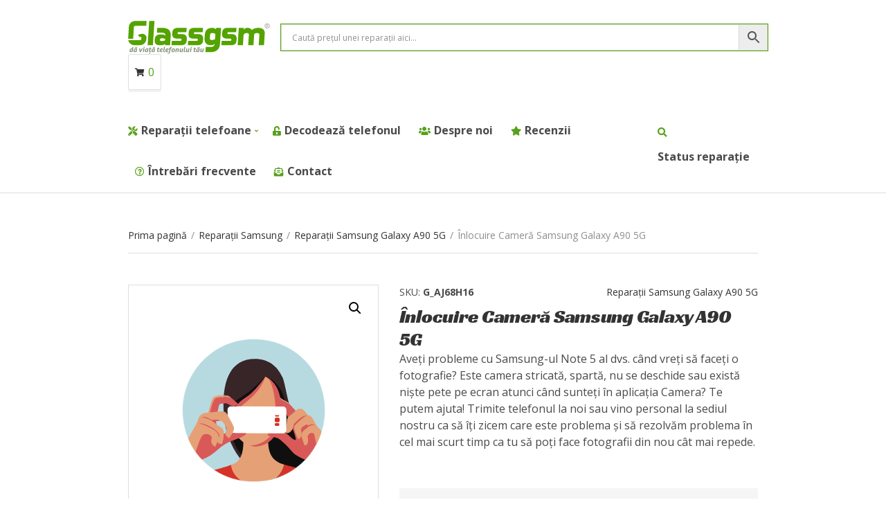

--- FILE ---
content_type: text/html; charset=UTF-8
request_url: https://glassgsm.ro/inlocuire-camera-samsung-galaxy-a90-5g/
body_size: 21895
content:
<!doctype html>
<html lang="ro-RO" prefix="og: https://ogp.me/ns#">
<head>
	<meta charset="UTF-8">
	<meta name="viewport" content="width=device-width, initial-scale=1">
		<style>img:is([sizes="auto" i], [sizes^="auto," i]) { contain-intrinsic-size: 3000px 1500px }</style>
	
<!-- Optimizare pentru motoarele de căutare de Rank Math - https://rankmath.com/ -->
<title>Înlocuire Cameră Samsung Galaxy A90 5G - Glassgsm - Service GSM Suceava ✅</title>
<meta name="description" content="Aveți probleme cu Samsung-ul Note 5 al dvs. când vreți să faceți o fotografie? Este camera stricată, spartă, nu se deschide sau există niște pete pe ecran atunci când sunteți în aplicația Camera? Te putem ajuta! Trimite telefonul la noi sau vino personal la sediul nostru ca să îți zicem care este problema și să rezolvăm problema în cel mai scurt timp ca tu să poți face fotografii din nou cât mai repede."/>
<meta name="robots" content="index, follow, max-snippet:-1, max-video-preview:-1, max-image-preview:large"/>
<link rel="canonical" href="https://glassgsm.ro/inlocuire-camera-samsung-galaxy-a90-5g/" />
<meta property="og:locale" content="ro_RO" />
<meta property="og:type" content="product" />
<meta property="og:title" content="Înlocuire Cameră Samsung Galaxy A90 5G - Glassgsm - Service GSM Suceava ✅" />
<meta property="og:description" content="Aveți probleme cu Samsung-ul Note 5 al dvs. când vreți să faceți o fotografie? Este camera stricată, spartă, nu se deschide sau există niște pete pe ecran atunci când sunteți în aplicația Camera? Te putem ajuta! Trimite telefonul la noi sau vino personal la sediul nostru ca să îți zicem care este problema și să rezolvăm problema în cel mai scurt timp ca tu să poți face fotografii din nou cât mai repede." />
<meta property="og:url" content="https://glassgsm.ro/inlocuire-camera-samsung-galaxy-a90-5g/" />
<meta property="og:site_name" content="Glassgsm - Service GSM Suceava ✅" />
<meta property="og:updated_time" content="2021-05-05T20:02:17+03:00" />
<meta property="product:price:amount" content="200.00" />
<meta property="product:price:currency" content="RON" />
<meta property="product:availability" content="instock" />
<meta name="twitter:card" content="summary_large_image" />
<meta name="twitter:title" content="Înlocuire Cameră Samsung Galaxy A90 5G - Glassgsm - Service GSM Suceava ✅" />
<meta name="twitter:description" content="Aveți probleme cu Samsung-ul Note 5 al dvs. când vreți să faceți o fotografie? Este camera stricată, spartă, nu se deschide sau există niște pete pe ecran atunci când sunteți în aplicația Camera? Te putem ajuta! Trimite telefonul la noi sau vino personal la sediul nostru ca să îți zicem care este problema și să rezolvăm problema în cel mai scurt timp ca tu să poți face fotografii din nou cât mai repede." />
<meta name="twitter:label1" content="Preț" />
<meta name="twitter:data1" content="200,00&nbsp;lei" />
<meta name="twitter:label2" content="Disponibilitate" />
<meta name="twitter:data2" content="În stoc" />
<script type="application/ld+json" class="rank-math-schema">{"@context":"https://schema.org","@graph":[{"@type":"BreadcrumbList","@id":"https://glassgsm.ro/inlocuire-camera-samsung-galaxy-a90-5g/#breadcrumb","itemListElement":[{"@type":"ListItem","position":"1","item":{"@id":"https://dev.glassgsm.ro","name":"Home"}},{"@type":"ListItem","position":"2","item":{"@id":"https://glassgsm.ro/reparatii-samsung/","name":"Repara\u021bii Samsung"}},{"@type":"ListItem","position":"3","item":{"@id":"https://glassgsm.ro/reparatii-samsung-galaxy-a90-5g-reparatii-samsung/","name":"Repara\u021bii Samsung Galaxy A90 5G"}},{"@type":"ListItem","position":"4","item":{"@id":"https://glassgsm.ro/inlocuire-camera-samsung-galaxy-a90-5g/","name":"\u00cenlocuire Camer\u0103 Samsung Galaxy A90 5G"}}]}]}</script>
<!-- /Rank Math - modul SEO pentru WordPress -->

<link rel='dns-prefetch' href='//fonts.googleapis.com' />
<link rel='stylesheet' id='wp-block-library-css' href='https://glassgsm.ro/wp-includes/css/dist/block-library/style.min.css?ver=6.8.3' type='text/css' media='all' />
<style id='classic-theme-styles-inline-css' type='text/css'>
/*! This file is auto-generated */
.wp-block-button__link{color:#fff;background-color:#32373c;border-radius:9999px;box-shadow:none;text-decoration:none;padding:calc(.667em + 2px) calc(1.333em + 2px);font-size:1.125em}.wp-block-file__button{background:#32373c;color:#fff;text-decoration:none}
</style>
<style id='global-styles-inline-css' type='text/css'>
:root{--wp--preset--aspect-ratio--square: 1;--wp--preset--aspect-ratio--4-3: 4/3;--wp--preset--aspect-ratio--3-4: 3/4;--wp--preset--aspect-ratio--3-2: 3/2;--wp--preset--aspect-ratio--2-3: 2/3;--wp--preset--aspect-ratio--16-9: 16/9;--wp--preset--aspect-ratio--9-16: 9/16;--wp--preset--color--black: #000000;--wp--preset--color--cyan-bluish-gray: #abb8c3;--wp--preset--color--white: #ffffff;--wp--preset--color--pale-pink: #f78da7;--wp--preset--color--vivid-red: #cf2e2e;--wp--preset--color--luminous-vivid-orange: #ff6900;--wp--preset--color--luminous-vivid-amber: #fcb900;--wp--preset--color--light-green-cyan: #7bdcb5;--wp--preset--color--vivid-green-cyan: #00d084;--wp--preset--color--pale-cyan-blue: #8ed1fc;--wp--preset--color--vivid-cyan-blue: #0693e3;--wp--preset--color--vivid-purple: #9b51e0;--wp--preset--gradient--vivid-cyan-blue-to-vivid-purple: linear-gradient(135deg,rgba(6,147,227,1) 0%,rgb(155,81,224) 100%);--wp--preset--gradient--light-green-cyan-to-vivid-green-cyan: linear-gradient(135deg,rgb(122,220,180) 0%,rgb(0,208,130) 100%);--wp--preset--gradient--luminous-vivid-amber-to-luminous-vivid-orange: linear-gradient(135deg,rgba(252,185,0,1) 0%,rgba(255,105,0,1) 100%);--wp--preset--gradient--luminous-vivid-orange-to-vivid-red: linear-gradient(135deg,rgba(255,105,0,1) 0%,rgb(207,46,46) 100%);--wp--preset--gradient--very-light-gray-to-cyan-bluish-gray: linear-gradient(135deg,rgb(238,238,238) 0%,rgb(169,184,195) 100%);--wp--preset--gradient--cool-to-warm-spectrum: linear-gradient(135deg,rgb(74,234,220) 0%,rgb(151,120,209) 20%,rgb(207,42,186) 40%,rgb(238,44,130) 60%,rgb(251,105,98) 80%,rgb(254,248,76) 100%);--wp--preset--gradient--blush-light-purple: linear-gradient(135deg,rgb(255,206,236) 0%,rgb(152,150,240) 100%);--wp--preset--gradient--blush-bordeaux: linear-gradient(135deg,rgb(254,205,165) 0%,rgb(254,45,45) 50%,rgb(107,0,62) 100%);--wp--preset--gradient--luminous-dusk: linear-gradient(135deg,rgb(255,203,112) 0%,rgb(199,81,192) 50%,rgb(65,88,208) 100%);--wp--preset--gradient--pale-ocean: linear-gradient(135deg,rgb(255,245,203) 0%,rgb(182,227,212) 50%,rgb(51,167,181) 100%);--wp--preset--gradient--electric-grass: linear-gradient(135deg,rgb(202,248,128) 0%,rgb(113,206,126) 100%);--wp--preset--gradient--midnight: linear-gradient(135deg,rgb(2,3,129) 0%,rgb(40,116,252) 100%);--wp--preset--font-size--small: 13px;--wp--preset--font-size--medium: 20px;--wp--preset--font-size--large: 36px;--wp--preset--font-size--x-large: 42px;--wp--preset--spacing--20: 0.44rem;--wp--preset--spacing--30: 0.67rem;--wp--preset--spacing--40: 1rem;--wp--preset--spacing--50: 1.5rem;--wp--preset--spacing--60: 2.25rem;--wp--preset--spacing--70: 3.38rem;--wp--preset--spacing--80: 5.06rem;--wp--preset--shadow--natural: 6px 6px 9px rgba(0, 0, 0, 0.2);--wp--preset--shadow--deep: 12px 12px 50px rgba(0, 0, 0, 0.4);--wp--preset--shadow--sharp: 6px 6px 0px rgba(0, 0, 0, 0.2);--wp--preset--shadow--outlined: 6px 6px 0px -3px rgba(255, 255, 255, 1), 6px 6px rgba(0, 0, 0, 1);--wp--preset--shadow--crisp: 6px 6px 0px rgba(0, 0, 0, 1);}:where(.is-layout-flex){gap: 0.5em;}:where(.is-layout-grid){gap: 0.5em;}body .is-layout-flex{display: flex;}.is-layout-flex{flex-wrap: wrap;align-items: center;}.is-layout-flex > :is(*, div){margin: 0;}body .is-layout-grid{display: grid;}.is-layout-grid > :is(*, div){margin: 0;}:where(.wp-block-columns.is-layout-flex){gap: 2em;}:where(.wp-block-columns.is-layout-grid){gap: 2em;}:where(.wp-block-post-template.is-layout-flex){gap: 1.25em;}:where(.wp-block-post-template.is-layout-grid){gap: 1.25em;}.has-black-color{color: var(--wp--preset--color--black) !important;}.has-cyan-bluish-gray-color{color: var(--wp--preset--color--cyan-bluish-gray) !important;}.has-white-color{color: var(--wp--preset--color--white) !important;}.has-pale-pink-color{color: var(--wp--preset--color--pale-pink) !important;}.has-vivid-red-color{color: var(--wp--preset--color--vivid-red) !important;}.has-luminous-vivid-orange-color{color: var(--wp--preset--color--luminous-vivid-orange) !important;}.has-luminous-vivid-amber-color{color: var(--wp--preset--color--luminous-vivid-amber) !important;}.has-light-green-cyan-color{color: var(--wp--preset--color--light-green-cyan) !important;}.has-vivid-green-cyan-color{color: var(--wp--preset--color--vivid-green-cyan) !important;}.has-pale-cyan-blue-color{color: var(--wp--preset--color--pale-cyan-blue) !important;}.has-vivid-cyan-blue-color{color: var(--wp--preset--color--vivid-cyan-blue) !important;}.has-vivid-purple-color{color: var(--wp--preset--color--vivid-purple) !important;}.has-black-background-color{background-color: var(--wp--preset--color--black) !important;}.has-cyan-bluish-gray-background-color{background-color: var(--wp--preset--color--cyan-bluish-gray) !important;}.has-white-background-color{background-color: var(--wp--preset--color--white) !important;}.has-pale-pink-background-color{background-color: var(--wp--preset--color--pale-pink) !important;}.has-vivid-red-background-color{background-color: var(--wp--preset--color--vivid-red) !important;}.has-luminous-vivid-orange-background-color{background-color: var(--wp--preset--color--luminous-vivid-orange) !important;}.has-luminous-vivid-amber-background-color{background-color: var(--wp--preset--color--luminous-vivid-amber) !important;}.has-light-green-cyan-background-color{background-color: var(--wp--preset--color--light-green-cyan) !important;}.has-vivid-green-cyan-background-color{background-color: var(--wp--preset--color--vivid-green-cyan) !important;}.has-pale-cyan-blue-background-color{background-color: var(--wp--preset--color--pale-cyan-blue) !important;}.has-vivid-cyan-blue-background-color{background-color: var(--wp--preset--color--vivid-cyan-blue) !important;}.has-vivid-purple-background-color{background-color: var(--wp--preset--color--vivid-purple) !important;}.has-black-border-color{border-color: var(--wp--preset--color--black) !important;}.has-cyan-bluish-gray-border-color{border-color: var(--wp--preset--color--cyan-bluish-gray) !important;}.has-white-border-color{border-color: var(--wp--preset--color--white) !important;}.has-pale-pink-border-color{border-color: var(--wp--preset--color--pale-pink) !important;}.has-vivid-red-border-color{border-color: var(--wp--preset--color--vivid-red) !important;}.has-luminous-vivid-orange-border-color{border-color: var(--wp--preset--color--luminous-vivid-orange) !important;}.has-luminous-vivid-amber-border-color{border-color: var(--wp--preset--color--luminous-vivid-amber) !important;}.has-light-green-cyan-border-color{border-color: var(--wp--preset--color--light-green-cyan) !important;}.has-vivid-green-cyan-border-color{border-color: var(--wp--preset--color--vivid-green-cyan) !important;}.has-pale-cyan-blue-border-color{border-color: var(--wp--preset--color--pale-cyan-blue) !important;}.has-vivid-cyan-blue-border-color{border-color: var(--wp--preset--color--vivid-cyan-blue) !important;}.has-vivid-purple-border-color{border-color: var(--wp--preset--color--vivid-purple) !important;}.has-vivid-cyan-blue-to-vivid-purple-gradient-background{background: var(--wp--preset--gradient--vivid-cyan-blue-to-vivid-purple) !important;}.has-light-green-cyan-to-vivid-green-cyan-gradient-background{background: var(--wp--preset--gradient--light-green-cyan-to-vivid-green-cyan) !important;}.has-luminous-vivid-amber-to-luminous-vivid-orange-gradient-background{background: var(--wp--preset--gradient--luminous-vivid-amber-to-luminous-vivid-orange) !important;}.has-luminous-vivid-orange-to-vivid-red-gradient-background{background: var(--wp--preset--gradient--luminous-vivid-orange-to-vivid-red) !important;}.has-very-light-gray-to-cyan-bluish-gray-gradient-background{background: var(--wp--preset--gradient--very-light-gray-to-cyan-bluish-gray) !important;}.has-cool-to-warm-spectrum-gradient-background{background: var(--wp--preset--gradient--cool-to-warm-spectrum) !important;}.has-blush-light-purple-gradient-background{background: var(--wp--preset--gradient--blush-light-purple) !important;}.has-blush-bordeaux-gradient-background{background: var(--wp--preset--gradient--blush-bordeaux) !important;}.has-luminous-dusk-gradient-background{background: var(--wp--preset--gradient--luminous-dusk) !important;}.has-pale-ocean-gradient-background{background: var(--wp--preset--gradient--pale-ocean) !important;}.has-electric-grass-gradient-background{background: var(--wp--preset--gradient--electric-grass) !important;}.has-midnight-gradient-background{background: var(--wp--preset--gradient--midnight) !important;}.has-small-font-size{font-size: var(--wp--preset--font-size--small) !important;}.has-medium-font-size{font-size: var(--wp--preset--font-size--medium) !important;}.has-large-font-size{font-size: var(--wp--preset--font-size--large) !important;}.has-x-large-font-size{font-size: var(--wp--preset--font-size--x-large) !important;}
:where(.wp-block-post-template.is-layout-flex){gap: 1.25em;}:where(.wp-block-post-template.is-layout-grid){gap: 1.25em;}
:where(.wp-block-columns.is-layout-flex){gap: 2em;}:where(.wp-block-columns.is-layout-grid){gap: 2em;}
:root :where(.wp-block-pullquote){font-size: 1.5em;line-height: 1.6;}
</style>
<link rel='stylesheet' id='photoswipe-css' href='https://glassgsm.ro/wp-content/plugins/woocommerce/assets/css/photoswipe/photoswipe.min.css?ver=10.0.5' type='text/css' media='all' />
<link rel='stylesheet' id='photoswipe-default-skin-css' href='https://glassgsm.ro/wp-content/plugins/woocommerce/assets/css/photoswipe/default-skin/default-skin.min.css?ver=10.0.5' type='text/css' media='all' />
<style id='woocommerce-inline-inline-css' type='text/css'>
.woocommerce form .form-row .required { visibility: visible; }
</style>
<link rel='stylesheet' id='aws-pro-style-css' href='https://glassgsm.ro/wp-content/plugins/advanced-woo-search-pro/assets/css/common.css?ver=pro2.52' type='text/css' media='all' />
<link rel='stylesheet' id='cmplz-general-css' href='https://glassgsm.ro/wp-content/plugins/complianz-gdpr/assets/css/cookieblocker.min.css?ver=1754047501' type='text/css' media='all' />
<link rel='stylesheet' id='brands-styles-css' href='https://glassgsm.ro/wp-content/plugins/woocommerce/assets/css/brands.css?ver=10.0.5' type='text/css' media='all' />
<link rel='stylesheet' id='jquery-magnific-popup-css' href='https://glassgsm.ro/wp-content/themes/decorist/assets/vendor/magnific-popup/magnific.css?ver=1.0.0' type='text/css' media='all' />
<link rel='stylesheet' id='slick-css' href='https://glassgsm.ro/wp-content/themes/decorist/assets/vendor/slick/slick.css?ver=1.6.0' type='text/css' media='all' />
<link rel='stylesheet' id='font-awesome-5-css' href='https://glassgsm.ro/wp-content/themes/decorist/assets/vendor/fontawesome/css/font-awesome.css?ver=5.1.0' type='text/css' media='all' />
<link rel='stylesheet' id='decorist-style-parent-css' href='https://glassgsm.ro/wp-content/themes/decorist/style.css?ver=1.0' type='text/css' media='all' />
<link rel='stylesheet' id='decorist-user-google-fonts-css' href='https://fonts.googleapis.com/css?family=Open+Sans%3A400%2C400i%2C700%2C600%7CRacing+Sans+One%3A400&#038;ver=1.0' type='text/css' media='all' />
<link rel='stylesheet' id='decorist-style-css' href='https://glassgsm.ro/wp-content/themes/decorist-child/style.css?ver=1.0' type='text/css' media='all' />
<style id='decorist-style-inline-css' type='text/css'>
body,
		.navigation-main li[class*="fa-"],
		.navigation-mobile li[class*="fa-"],
		.woocommerce-thankyou-order-details li strong,
		.wc-bacs-bank-details li strong,
		.woocommerce-EditAccountForm legend
		{ font-family: "Open Sans"; font-weight: 400; font-size: 16px; line-height: 1.5; text-transform: none; }
h1 { font-family: "Racing Sans One"; font-weight: 400; font-size: 28px; line-height: 1.2; text-transform: none; }
h2 { font-family: "Racing Sans One"; font-weight: 400; font-size: 26px; line-height: 1.2; text-transform: none; }
h3 { font-family: "Open Sans"; font-weight: 400; font-size: 24px; line-height: 1.2; text-transform: none; }
h4 { font-family: "Open Sans"; font-weight: 400; font-size: 22px; line-height: 1.2; text-transform: none; }
h5 { font-family: "Open Sans"; font-weight: 400; font-size: 18px; line-height: 1.2; text-transform: none; }
h6 { font-family: "Open Sans"; font-weight: 400; font-size: 16px; line-height: 1.2; text-transform: none; }
input, textarea, select { font-family: "Open Sans"; font-weight: 400; font-size: 14px; line-height: 1.2; text-transform: none; }
form label, form .label { font-family: "Open Sans"; font-weight: 400; font-size: 16px; line-height: 1.2; text-transform: none; }
.btn,
		.button,
		.ci-item-btn,
		button[type="submit"],
		input[type="submit"],
		input[type="reset"],
		input[type="button"],
		button,
		#paging,
		.read-more,
		.comment-reply-link,
		.added_to_cart { 
			font-family: "Racing Sans One"; font-weight: 400; font-size: 20px; line-height: 1.2; text-transform: none; 
		}
.sidebar .widget-title,
		.footer .widget-title { 
			font-family: "Open Sans"; font-weight: 400; font-size: 18px; line-height: 1.2; text-transform: none;
		}
.sidebar .widget,
		.footer .widget,
		.widget_meta li,
		.widget_pages li,
		.widget_categories li,
		.widget_archive li,
		.widget_nav_menu li,
		.widget_recent_entries li,
		.widget_nav_menu li[class*="fa-"] { 
			font-family: "Open Sans"; font-weight: 400; font-size: 16px; line-height: 1.2; text-transform: none; 
		}

			.header img.custom-logo {
				width: 220px;
				max-width: 100%;
			}
							.navigation-main li.fas::before,
				.navigation-main li.far::before,
				.navigation-main li.fab::before,
				.header-mini-cart-trigger,
				.navigation-main .menu-item-has-children > a::after {
					color: #57a11b;
				}

				.navigation-main .nav-button > a,
				button.category-search-btn {
					background-color: #57a11b;
				}

				.navigation-main .nav-button > a:hover,
				.navigation-main > li:hover > a,
				.navigation-main > li > a:focus,
				.navigation-main > .current-menu-item > a,
				.navigation-main > .current-menu-parent > a,
				.navigation-main > .current-menu-ancestor > a {
					border-color: #57a11b;
				}
								.navigation-main > li:hover > a,
				.navigation-main > li > a:focus,
				.navigation-main > .current-menu-item > a,
				.navigation-main > .current-menu-parent > a,
				.navigation-main > .current-menu-ancestor > a,
				.navigation-main .nav-button > a:hover {
					color: #57a11b;
				}

				.navigation-main .nav-button > a:hover {
					border-color: #57a11b;
				}
								.navigation-main li li:hover > a,
				.navigation-main li li > a:focus,
				.navigation-main li .current-menu-item > a,
				.navigation-main li .current-menu-parent > a,
				.navigation-main li .current-menu-ancestor > a {
					color: #57a11b;
				}
								.footer-info a,
				.footer-info a:hover {
					color: #57a11b;
				}
							.sidebar a:hover,
			.sidebar .widget a:hover {
				color: #57a11b;
			}
						.btn,
			.button,
			.comment-reply-link,
			input[type="submit"],
			input[type="reset"],
			button[type="submit"],
			.wc-block-grid__products .add_to_cart_button,
			.wc-block-grid__products .added_to_cart,
			.item-product .added_to_cart {
				background-color: #57a11b;
			}
						.btn:hover,
			.button:hover,
			.comment-reply-link:hover,
			input[type="submit"]:hover,
			input[type="reset"]:hover,
			button[type="submit"]:hover,
			.wc-block-grid__products .add_to_cart_button:hover, .wc-block-grid__products .added_to_cart:hover,
			.item-product .added_to_cart:hover {
				background-color: #3b0143;
			}
						.btn:hover,
			.button:hover,
			.comment-reply-link:hover,
			input[type="submit"]:hover,
			input[type="reset"]:hover,
			button[type="submit"]:hover,
			.wc-block-grid__products .add_to_cart_button:hover, .wc-block-grid__products .added_to_cart:hover,
			.item-product .added_to_cart:hover {
				color: #ffffff;
			}
						a,
			a:hover,
			.site-tagline,
			.section-title > a,
			.entry-author-socials .social-icon,
			.widget-newsletter-content {
				color: #680276;
			}
						.entry-title a:hover,
			.item-title a:hover,
			.woocommerce-pagination a:hover,
			.woocommerce-pagination .current,
			.navigation a:hover,
			.navigation .current,
			.page-links .page-number:hover,
			.category-search-results-item a,
			.text-theme,
			.sidebar .social-icon:hover,
			.entry-social-share .social-icon:hover,
			.widget-newsletter-content-wrap .fas,
			.widget-newsletter-content-wrap .far,
			.widget_meta li a:hover,
			.widget_pages li a:hover,
			.widget_categories li a:hover,
			.widget_archive li a:hover,
			.widget_nav_menu li a:hover,
			.widget_product_categories li a:hover,
			.widget_layered_nav li a:hover,
			.widget_rating_filter li a:hover,
			.widget_recent_entries a:hover,
			.widget_recent_comments a:hover,
			.widget_rss a:hover,
			.shop-actions .product-number a.product-number-active,
			.shop-filter-toggle i,
			.star-rating,
			.comment-form-rating a,
			.woocommerce-MyAccount-navigation .woocommerce-MyAccount-navigation-link a:hover,
			.product_list_widget .product-title:hover,
			.wc-block-grid__products .wc-block-grid__product-title:hover,
			.tagged_as a:hover,
			.product_meta a:hover {
				color: #57a11b;
			}

			.social-icon:hover,
			.sidebar .social-icon:hover,
			.widget:hover .widget-title {
				border-color: #57a11b;
			}

			.woocommerce-message,
			.woocommerce-info,
			.woocommerce-noreviews {
				border-left-color: #57a11b;
			}

			.onsale,
			.wc-block-grid__products .wc-block-grid__product-onsale,
			.row-slider-nav .slick-arrow:hover,
			.decorist-slick-slider .slick-arrow:hover,
			.widget li:hover > .count {
				background-color: #57a11b;
			}

			.btn:focus,
			.button:focus,
			.comment-reply-link:focus,
			input[type="submit"]:focus,
			input[type="reset"]:focus,
			button[type="submit"]:focus,
			.item-product .added_to_cart:focus,
			button.single_add_to_cart_button:focus,
			.woocommerce-MyAccount-orders .button.view:focus,
			.wc-block-grid__products .add_to_cart_button:focus,
			.wc-block-grid__products .added_to_cart:focus {
				box-shadow: 0 0 10px rgba(87,161,27,0.7);
			}
						.item .price,
			.item-inset,
			.woocommerce-grouped-product-list-item__price .woocommerce-Price-amount,
			.woocommerce-grouped-product-list-item__price del,
			.sidebar .product_list_widget .woocommerce-Price-amount,
			.sidebar .product_list_widget del,
			.woocommerce-mini-cart__total .woocommerce-Price-amount,
			.wc-block-grid__products .wc-block-grid__product-price {
				color: #680276;
			}
			

</style>
<link rel='stylesheet' id='elementor-icons-css' href='https://glassgsm.ro/wp-content/plugins/elementor/assets/lib/eicons/css/elementor-icons.min.css?ver=5.43.0' type='text/css' media='all' />
<link rel='stylesheet' id='elementor-frontend-css' href='https://glassgsm.ro/wp-content/plugins/elementor/assets/css/frontend.min.css?ver=3.30.4' type='text/css' media='all' />
<link rel='stylesheet' id='elementor-post-23265-css' href='https://glassgsm.ro/wp-content/uploads/elementor/css/post-23265.css?ver=1754059200' type='text/css' media='all' />
<link rel='stylesheet' id='elementor-pro-css' href='https://glassgsm.ro/wp-content/plugins/elementor-pro/assets/css/frontend.min.css?ver=3.7.2' type='text/css' media='all' />
<link rel='stylesheet' id='font-awesome-5-all-css' href='https://glassgsm.ro/wp-content/plugins/elementor/assets/lib/font-awesome/css/all.min.css?ver=3.30.4' type='text/css' media='all' />
<link rel='stylesheet' id='font-awesome-4-shim-css' href='https://glassgsm.ro/wp-content/plugins/elementor/assets/lib/font-awesome/css/v4-shims.min.css?ver=3.30.4' type='text/css' media='all' />
<link rel='stylesheet' id='elementor-post-23027-css' href='https://glassgsm.ro/wp-content/uploads/elementor/css/post-23027.css?ver=1754060843' type='text/css' media='all' />
<link rel='stylesheet' id='elementor-gf-local-roboto-css' href='https://glassgsm.ro/wp-content/uploads/elementor/google-fonts/css/roboto.css?ver=1754058153' type='text/css' media='all' />
<link rel='stylesheet' id='elementor-gf-local-robotoslab-css' href='https://glassgsm.ro/wp-content/uploads/elementor/google-fonts/css/robotoslab.css?ver=1754058157' type='text/css' media='all' />
<link rel='stylesheet' id='elementor-gf-local-racingsansone-css' href='https://glassgsm.ro/wp-content/uploads/elementor/google-fonts/css/racingsansone.css?ver=1754058157' type='text/css' media='all' />
<link rel='stylesheet' id='elementor-icons-shared-0-css' href='https://glassgsm.ro/wp-content/plugins/elementor/assets/lib/font-awesome/css/fontawesome.min.css?ver=5.15.3' type='text/css' media='all' />
<link rel='stylesheet' id='elementor-icons-fa-solid-css' href='https://glassgsm.ro/wp-content/plugins/elementor/assets/lib/font-awesome/css/solid.min.css?ver=5.15.3' type='text/css' media='all' />
<link rel='stylesheet' id='elementor-icons-fa-brands-css' href='https://glassgsm.ro/wp-content/plugins/elementor/assets/lib/font-awesome/css/brands.min.css?ver=5.15.3' type='text/css' media='all' />
<link rel='stylesheet' id='elementor-icons-fa-regular-css' href='https://glassgsm.ro/wp-content/plugins/elementor/assets/lib/font-awesome/css/regular.min.css?ver=5.15.3' type='text/css' media='all' />
<script type="text/javascript" src="https://glassgsm.ro/wp-includes/js/jquery/jquery.min.js?ver=3.7.1" id="jquery-core-js"></script>
<script type="text/javascript" src="https://glassgsm.ro/wp-content/plugins/woocommerce/assets/js/jquery-blockui/jquery.blockUI.min.js?ver=2.7.0-wc.10.0.5" id="jquery-blockui-js" defer="defer" data-wp-strategy="defer"></script>
<script type="text/javascript" id="wc-add-to-cart-js-extra">
/* <![CDATA[ */
var wc_add_to_cart_params = {"ajax_url":"\/wp-admin\/admin-ajax.php","wc_ajax_url":"\/?wc-ajax=%%endpoint%%&elementor_page_id=23290","i18n_view_cart":"Vezi co\u0219ul","cart_url":"https:\/\/glassgsm.ro\/cos\/","is_cart":"","cart_redirect_after_add":"no"};
/* ]]> */
</script>
<script type="text/javascript" src="https://glassgsm.ro/wp-content/plugins/woocommerce/assets/js/frontend/add-to-cart.min.js?ver=10.0.5" id="wc-add-to-cart-js" defer="defer" data-wp-strategy="defer"></script>
<script type="text/javascript" src="https://glassgsm.ro/wp-content/plugins/woocommerce/assets/js/zoom/jquery.zoom.min.js?ver=1.7.21-wc.10.0.5" id="zoom-js" defer="defer" data-wp-strategy="defer"></script>
<script type="text/javascript" src="https://glassgsm.ro/wp-content/plugins/woocommerce/assets/js/flexslider/jquery.flexslider.min.js?ver=2.7.2-wc.10.0.5" id="flexslider-js" defer="defer" data-wp-strategy="defer"></script>
<script type="text/javascript" src="https://glassgsm.ro/wp-content/plugins/woocommerce/assets/js/photoswipe/photoswipe.min.js?ver=4.1.1-wc.10.0.5" id="photoswipe-js" defer="defer" data-wp-strategy="defer"></script>
<script type="text/javascript" src="https://glassgsm.ro/wp-content/plugins/woocommerce/assets/js/photoswipe/photoswipe-ui-default.min.js?ver=4.1.1-wc.10.0.5" id="photoswipe-ui-default-js" defer="defer" data-wp-strategy="defer"></script>
<script type="text/javascript" id="wc-single-product-js-extra">
/* <![CDATA[ */
var wc_single_product_params = {"i18n_required_rating_text":"Te rog selecteaz\u0103 o evaluare","i18n_rating_options":["Una din 5 stele","2 din 5 stele","3 din 5 stele","4 din 5 stele","5 din 5 stele"],"i18n_product_gallery_trigger_text":"Vezi galeria cu imagini pe ecran \u00eentreg","review_rating_required":"yes","flexslider":{"rtl":false,"animation":"slide","smoothHeight":true,"directionNav":false,"controlNav":"thumbnails","slideshow":false,"animationSpeed":500,"animationLoop":false,"allowOneSlide":false},"zoom_enabled":"1","zoom_options":[],"photoswipe_enabled":"1","photoswipe_options":{"shareEl":false,"closeOnScroll":false,"history":false,"hideAnimationDuration":0,"showAnimationDuration":0},"flexslider_enabled":"1"};
/* ]]> */
</script>
<script type="text/javascript" src="https://glassgsm.ro/wp-content/plugins/woocommerce/assets/js/frontend/single-product.min.js?ver=10.0.5" id="wc-single-product-js" defer="defer" data-wp-strategy="defer"></script>
<script type="text/javascript" src="https://glassgsm.ro/wp-content/plugins/woocommerce/assets/js/js-cookie/js.cookie.min.js?ver=2.1.4-wc.10.0.5" id="js-cookie-js" defer="defer" data-wp-strategy="defer"></script>
<script type="text/javascript" id="woocommerce-js-extra">
/* <![CDATA[ */
var woocommerce_params = {"ajax_url":"\/wp-admin\/admin-ajax.php","wc_ajax_url":"\/?wc-ajax=%%endpoint%%&elementor_page_id=23290","i18n_password_show":"Arat\u0103 parola","i18n_password_hide":"Ascunde parola"};
/* ]]> */
</script>
<script type="text/javascript" src="https://glassgsm.ro/wp-content/plugins/woocommerce/assets/js/frontend/woocommerce.min.js?ver=10.0.5" id="woocommerce-js" defer="defer" data-wp-strategy="defer"></script>
<script type="text/javascript" src="https://glassgsm.ro/wp-content/plugins/elementor/assets/lib/font-awesome/js/v4-shims.min.js?ver=3.30.4" id="font-awesome-4-shim-js"></script>
<script type="text/javascript" id="enhanced-ecommerce-google-analytics-js-extra">
/* <![CDATA[ */
var ConvAioGlobal = {"nonce":"19a05f5862"};
/* ]]> */
</script>
<script data-cfasync="false" data-no-optimize="1" data-pagespeed-no-defer type="text/javascript" src="https://glassgsm.ro/wp-content/plugins/enhanced-e-commerce-for-woocommerce-store/public/js/con-gtm-google-analytics.js?ver=7.2.7" id="enhanced-ecommerce-google-analytics-js"></script>
<script data-cfasync="false" data-no-optimize="1" data-pagespeed-no-defer type="text/javascript" id="enhanced-ecommerce-google-analytics-js-after">
/* <![CDATA[ */
tvc_smd={"tvc_wcv":"10.0.5","tvc_wpv":"6.8.3","tvc_eev":"7.2.7","tvc_cnf":{"t_cg":"","t_ec":"","t_ee":"on","t_df":"","t_gUser":"1","t_UAen":"on","t_thr":"6","t_IPA":"1","t_PrivacyPolicy":"1"},"tvc_sub_data":{"sub_id":"","cu_id":"","pl_id":"","ga_tra_option":"","ga_property_id":"","ga_measurement_id":"","ga_ads_id":"","ga_gmc_id":"","ga_gmc_id_p":"","op_gtag_js":"","op_en_e_t":"","op_rm_t_t":"","op_dy_rm_t_t":"","op_li_ga_wi_ads":"","gmc_is_product_sync":"","gmc_is_site_verified":"","gmc_is_domain_claim":"","gmc_product_count":"","fb_pixel_id":"","tracking_method":"","user_gtm_id":""}};
/* ]]> */
</script>
			<style>.cmplz-hidden {
					display: none !important;
				}</style>	<noscript><style>.woocommerce-product-gallery{ opacity: 1 !important; }</style></noscript>
	<meta name="generator" content="Elementor 3.30.4; features: additional_custom_breakpoints; settings: css_print_method-external, google_font-enabled, font_display-auto">

                <script>
                
                    window.addEventListener("load", function() {
                        
                        var awsDiviSearch = document.querySelectorAll("header .et_pb_menu__search-button");
                        if ( awsDiviSearch ) {
                            for (var i = 0; i < awsDiviSearch.length; i++) {
                                awsDiviSearch[i].addEventListener("click", function() {
                                    window.setTimeout(function(){
                                        document.querySelector(".et_pb_menu__search-container .aws-container .aws-search-field").focus();
                                        jQuery( ".aws-search-result" ).hide();
                                    }, 100);
                                }, false);
                            }
                        }

                    }, false);

                </script>        <script data-cfasync="false" data-no-optimize="1" data-pagespeed-no-defer>
            var tvc_lc = 'RON';
        </script>
        <script data-cfasync="false" data-no-optimize="1" data-pagespeed-no-defer>
            var tvc_lc = 'RON';
        </script>
<script data-cfasync="false" data-pagespeed-no-defer type="text/javascript">
      window.dataLayer = window.dataLayer || [];
      dataLayer.push({"event":"begin_datalayer","cov_remarketing":false,"conv_track_email":"1","conv_track_phone":"1","conv_track_address":"1","conv_track_page_scroll":"1","conv_track_file_download":"1","conv_track_author":"1","conv_track_signup":"1","conv_track_signin":"1"});
    </script>    <!-- Google Tag Manager by Conversios-->
    <script>
      (function(w, d, s, l, i) {
        w[l] = w[l] || [];
        w[l].push({
          'gtm.start': new Date().getTime(),
          event: 'gtm.js'
        });
        var f = d.getElementsByTagName(s)[0],
          j = d.createElement(s),
          dl = l != 'dataLayer' ? '&l=' + l : '';
        j.async = true;
        j.src =
          'https://www.googletagmanager.com/gtm.js?id=' + i + dl;
        f.parentNode.insertBefore(j, f);
      })(window, document, 'script', 'dataLayer', 'GTM-K7X94DG');
    </script>
    <!-- End Google Tag Manager -->
    <!-- Google Tag Manager (noscript) -->
    <noscript><iframe src="https://www.googletagmanager.com/ns.html?id=GTM-K7X94DG" height="0" width="0" style="display:none;visibility:hidden"></iframe></noscript>
    <!-- End Google Tag Manager (noscript) -->
      <script>
      (window.gaDevIds = window.gaDevIds || []).push('5CDcaG');
    </script>
          <script data-cfasync="false" data-no-optimize="1" data-pagespeed-no-defer>
            var tvc_lc = 'RON';
        </script>
        <script data-cfasync="false" data-no-optimize="1" data-pagespeed-no-defer>
            var tvc_lc = 'RON';
        </script>
			<style>
				.e-con.e-parent:nth-of-type(n+4):not(.e-lazyloaded):not(.e-no-lazyload),
				.e-con.e-parent:nth-of-type(n+4):not(.e-lazyloaded):not(.e-no-lazyload) * {
					background-image: none !important;
				}
				@media screen and (max-height: 1024px) {
					.e-con.e-parent:nth-of-type(n+3):not(.e-lazyloaded):not(.e-no-lazyload),
					.e-con.e-parent:nth-of-type(n+3):not(.e-lazyloaded):not(.e-no-lazyload) * {
						background-image: none !important;
					}
				}
				@media screen and (max-height: 640px) {
					.e-con.e-parent:nth-of-type(n+2):not(.e-lazyloaded):not(.e-no-lazyload),
					.e-con.e-parent:nth-of-type(n+2):not(.e-lazyloaded):not(.e-no-lazyload) * {
						background-image: none !important;
					}
				}
			</style>
				<link rel="preconnect" href="https://fonts.gstatic.com/" crossorigin>
	<link rel="icon" href="https://glassgsm.ro/wp-content/uploads/2019/10/cropped-favicon-32x32.png" sizes="32x32" />
<link rel="icon" href="https://glassgsm.ro/wp-content/uploads/2019/10/cropped-favicon-192x192.png" sizes="192x192" />
<link rel="apple-touch-icon" href="https://glassgsm.ro/wp-content/uploads/2019/10/cropped-favicon-180x180.png" />
<meta name="msapplication-TileImage" content="https://glassgsm.ro/wp-content/uploads/2019/10/cropped-favicon-270x270.png" />
		<style type="text/css" id="wp-custom-css">
			

/** Start Template Kit CSS: Social Media Consultant (css/customizer.css) **/

/* Custom Embed Play Button */
.envato-kit-169-play-button .elementor-custom-embed-play {
	    position: absolute;
    top: 50%;
    left: 50%;
    -webkit-transform: translateX(-50%) translateY(-50%);
    -ms-transform: translateX(-50%) translateY(-50%);
    transform: translateX(-50%) translateY(-50%);
    width: 80px;
    border-radius: 50%;
    height: 80px;
    border: 0;
    box-shadow: 0 0 0 15px rgba(255,255,255,.4);
	  -webkit-transition: .25s;
	  -moz-transition: .25s;
    transition: .25s;
    background: #fff;
}
.envato-kit-169-play-button .eicon-play {
	display: none;
}
.envato-kit-169-play-button .elementor-custom-embed-play:before {
    position: absolute;
    top: 50%;
    margin-top: -7px;
    left: 50%;
    margin-left: -4px;
    content: '';
    width: 0;
    height: 0;
    border-style: solid;
    border-width: 7px 0 7px 12px;
    border-color: transparent transparent transparent #212529;
}
.envato-kit-169-play-button:hover .elementor-custom-embed-play {
	    
    box-shadow: 0 0 0 10px rgba(255,255,255,.2);
}

/** End Template Kit CSS: Social Media Consultant (css/customizer.css) **/

		</style>
		</head>
<body class="wp-singular product-template-default single single-product postid-23290 wp-custom-logo wp-theme-decorist wp-child-theme-decorist-child theme-decorist woocommerce woocommerce-page woocommerce-no-js elementor-default elementor-kit-23265">
    <!-- Google Tag Manager (noscript) conversios -->
    <noscript><iframe src="https://www.googletagmanager.com/ns.html?id=GTM-K7X94DG" height="0" width="0" style="display:none;visibility:hidden"></iframe></noscript>
    <!-- End Google Tag Manager (noscript) conversios -->
    
<div id="page">

	
			<header class="header">

		
		<div class="head-mast">
			<div class="head-mast-container">
				<div class="head-mast-row">
						<div class="header-branding-wrap">
							<a href="#mobilemenu" class="mobile-nav-trigger"><i class="fas fa-bars"></i> <span class="sr-only">Meniu</span></a>
		
		<div class="site-branding"><div class="site-logo"><a href="https://glassgsm.ro/" class="custom-logo-link" rel="home"><img width="441" height="104" src="https://glassgsm.ro/wp-content/uploads/2019/10/Logo-Glassgsm-Service-Gsm-Suceava.svg" class="custom-logo" alt="Glassgsm &#8211; Service GSM Suceava ✅" decoding="async" /></a></div></div>	</div>
	<div class="aws-container" data-id="1" data-url="/?wc-ajax=aws_action&amp;elementor_page_id=23290" data-siteurl="https://glassgsm.ro" data-lang="" data-show-loader="true" data-show-more="true" data-ajax-search="true" data-show-page="true" data-show-clear="true" data-mobile-screen="true" data-buttons-order="2" data-target-blank="false" data-use-analytics="true" data-min-chars="3" data-filters="" data-init-filter="1" data-timeout="300" data-notfound="Din păcate nu am găsit niciun rezultat pentru căutarea dvs.
Vă rugăm să încercați alte cuvinte cheie sau să luați legătura cu noi, un membru al echipei Glassgsm vă stă la dispoziție." data-more="Vezi toate rezultatele pentru această căutare." data-is-mobile="false" data-page-id="23290" data-tax="" data-sku="SKU: " data-item-added="Item added" data-sale-badge="Sale!" ><form class="aws-search-form" action="https://glassgsm.ro/" method="get" role="search" ><div class="aws-wrapper"><label class="aws-search-label" for="696abc98db6be">Caută prețul unei reparații aici...</label><input  type="search" name="s" id="696abc98db6be" value="" class="aws-search-field" placeholder="Caută prețul unei reparații aici..." autocomplete="off" /><input type="hidden" name="post_type" value="product"><input type="hidden" name="type_aws" value="true"><input type="hidden" name="aws_id" value="1"><input type="hidden" name="aws_filter" class="awsFilterHidden" value="1"><input type="hidden" name="awscat" class="awsCatHidden" value="Form:1 Filter:All"><div class="aws-search-clear"><span>×</span></div><div class="aws-loader"></div></div><div class="aws-search-btn aws-form-btn"><span class="aws-search-btn_icon"><svg focusable="false" xmlns="http://www.w3.org/2000/svg" viewBox="0 0 24 24" width="24px"><path d="M15.5 14h-.79l-.28-.27C15.41 12.59 16 11.11 16 9.5 16 5.91 13.09 3 9.5 3S3 5.91 3 9.5 5.91 16 9.5 16c1.61 0 3.09-.59 4.23-1.57l.27.28v.79l5 4.99L20.49 19l-4.99-5zm-6 0C7.01 14 5 11.99 5 9.5S7.01 5 9.5 5 14 7.01 14 9.5 11.99 14 9.5 14z"></path></svg></span></div></form></div>	<div class="head-mini-cart-wrap">
		<div class="header-mini-cart">
			<a href="#" class="header-mini-cart-trigger">
				<i class="fas fa-shopping-cart"></i> <span class="header-mini-cart-count">0</span>		
			</a>

			<div class="header-mini-cart-contents">

				<aside class="widget woocommerce widget_shopping_cart">
					<h3 class="widget-title">Coș</h3>

					<div class="widget_shopping_cart_content">
						

	<p class="woocommerce-mini-cart__empty-message">Nu aveți produse în coș.</p>



						<p class="buttons">
							<a href="https://glassgsm.ro/cos/" class="button wc-forward">Vezi coș</a>
							<a href="https://glassgsm.ro/finalizare-comanda/" class="button checkout wc-forward">Trimite Comanda</a>
						</p>
					</div>
				</aside>

			</div>
		</div>
	</div>
					</div>
			</div>
		</div>

		

		
				<div class="head-nav head-sticky">
			<div class="container">
				<div class="row align-items-center">
					<div class="col-12">
						<nav class="nav">
							<ul id="header-menu-1" class="navigation-main"><li class="menu-item-first mega-menu fas fa-tools menu-item menu-item-type-post_type menu-item-object-page menu-item-has-children current_page_parent menu-item-15778"><a href="https://glassgsm.ro/reparatii/">Reparații telefoane</a>
<ul class="sub-menu">
	<li class="menu-item menu-item-type-taxonomy menu-item-object-product_cat current-product-ancestor menu-item-has-children menu-item-31056"><a href="https://glassgsm.ro/reparatii-samsung/">Reparații Samsung</a>
	<ul class="sub-menu">
		<li class="menu-item menu-item-type-taxonomy menu-item-object-product_cat menu-item-32778"><a href="https://glassgsm.ro/reparatii-samsung-s22/">Reparații Samsung S22</a></li>
		<li class="menu-item menu-item-type-taxonomy menu-item-object-product_cat menu-item-32779"><a href="https://glassgsm.ro/reparatii-samsung-s22-plus/">Reparații Samsung S22 Plus</a></li>
		<li class="menu-item menu-item-type-taxonomy menu-item-object-product_cat menu-item-32783"><a href="https://glassgsm.ro/reparatii-samsung-s22-ultra/">Reparații Samsung S22 Ultra</a></li>
		<li class="menu-item menu-item-type-taxonomy menu-item-object-product_cat menu-item-32527"><a href="https://glassgsm.ro/reparatii-samsung-s21/">Reparații Samsung S21</a></li>
		<li class="menu-item menu-item-type-taxonomy menu-item-object-product_cat menu-item-32529"><a href="https://glassgsm.ro/reparatii-samsung-s21-ultra/">Reparații Samsung S21 Ultra</a></li>
		<li class="menu-item menu-item-type-taxonomy menu-item-object-product_cat menu-item-32528"><a href="https://glassgsm.ro/reparatii-samsung-s21-plus/">Reparații Samsung S21 Plus</a></li>
		<li class="menu-item menu-item-type-taxonomy menu-item-object-product_cat menu-item-32349"><a href="https://glassgsm.ro/reparatii-samsung-galaxy-s20-fe/">Reparații Samsung Galaxy S20 FE</a></li>
		<li class="menu-item menu-item-type-taxonomy menu-item-object-product_cat menu-item-31110"><a href="https://glassgsm.ro/reparatii-samsung-galaxy-s20-reparatii-samsung/">Samsung Galaxy S20</a></li>
		<li class="menu-item menu-item-type-taxonomy menu-item-object-product_cat menu-item-31111"><a href="https://glassgsm.ro/reparatii-samsung-galaxy-s20-ultra-reparatii-samsung/">Samsung Galaxy S20 Ultra</a></li>
		<li class="menu-item menu-item-type-taxonomy menu-item-object-product_cat menu-item-31112"><a href="https://glassgsm.ro/reparatii-samsung-galaxy-s20-5g-reparatii-samsung/">Samsung Galaxy S20 Plus</a></li>
		<li class="menu-item menu-item-type-taxonomy menu-item-object-product_cat current-product-ancestor menu-item-31103"><a href="https://glassgsm.ro/reparatii-samsung/"><b>Toate reparațiile Samsung →</b></a></li>
	</ul>
</li>
	<li class="menu-item menu-item-type-taxonomy menu-item-object-product_cat menu-item-has-children menu-item-31055"><a href="https://glassgsm.ro/reparatii-iphone/">Reparații iPhone</a>
	<ul class="sub-menu">
		<li class="menu-item menu-item-type-taxonomy menu-item-object-product_cat menu-item-33210"><a href="https://glassgsm.ro/reparatii-iphone-15-pro-max/">Reparatii Iphone 15 Pro Max</a></li>
		<li class="menu-item menu-item-type-taxonomy menu-item-object-product_cat menu-item-33209"><a href="https://glassgsm.ro/reparatii-iphone-15-pro/">Reparatii Iphone 15 Pro</a></li>
		<li class="menu-item menu-item-type-taxonomy menu-item-object-product_cat menu-item-33211"><a href="https://glassgsm.ro/reparatii-iphone-15-plus/">Reparatii iPhone 15 Plus</a></li>
		<li class="menu-item menu-item-type-taxonomy menu-item-object-product_cat menu-item-33212"><a href="https://glassgsm.ro/reparatii-iphone-15/">Reparatii Iphone 15</a></li>
		<li class="menu-item menu-item-type-taxonomy menu-item-object-product_cat menu-item-33217"><a href="https://glassgsm.ro/reparatii-iphone-14-pro-max/">Reparatii iPhone 14 Pro MAX</a></li>
		<li class="menu-item menu-item-type-taxonomy menu-item-object-product_cat menu-item-33216"><a href="https://glassgsm.ro/reparatii-iphone-14-pro/">Reparatii iPhone 14 Pro</a></li>
		<li class="menu-item menu-item-type-taxonomy menu-item-object-product_cat menu-item-33215"><a href="https://glassgsm.ro/reparatii-iphone-14-plus/">Reparatii iPhone 14 Plus</a></li>
		<li class="menu-item menu-item-type-taxonomy menu-item-object-product_cat menu-item-33214"><a href="https://glassgsm.ro/reparatii-iphone-14/">Reparatii iPhone 14</a></li>
		<li class="menu-item menu-item-type-taxonomy menu-item-object-product_cat menu-item-32526"><a href="https://glassgsm.ro/reparatii-iphone-13-pro-max/">Reparații iPhone 13 Pro Max</a></li>
		<li class="menu-item menu-item-type-taxonomy menu-item-object-product_cat menu-item-32525"><a href="https://glassgsm.ro/reparatii-iphone-13-pro/">Reparații iPhone 13 Pro</a></li>
		<li class="menu-item menu-item-type-taxonomy menu-item-object-product_cat menu-item-32523"><a href="https://glassgsm.ro/reparatii-iphone-13/">Reparații iPhone 13</a></li>
		<li class="menu-item menu-item-type-taxonomy menu-item-object-product_cat menu-item-32524"><a href="https://glassgsm.ro/reparatii-iphone-13-mini/">Reparații iPhone 13 mini</a></li>
		<li class="menu-item menu-item-type-taxonomy menu-item-object-product_cat menu-item-31656"><a href="https://glassgsm.ro/reparatii-iphone-12-pro-max/">Reparații iPhone 12 Pro Max</a></li>
		<li class="menu-item menu-item-type-taxonomy menu-item-object-product_cat menu-item-31655"><a href="https://glassgsm.ro/reparatii-iphone-12-pro/">Reparații iPhone 12 Pro</a></li>
		<li class="menu-item menu-item-type-taxonomy menu-item-object-product_cat menu-item-31654"><a href="https://glassgsm.ro/reparatii-iphone-12/">Reparații iPhone 12</a></li>
		<li class="menu-item menu-item-type-taxonomy menu-item-object-product_cat menu-item-31710"><a href="https://glassgsm.ro/reparatii-iphone-12-mini/">Reparații iPhone 12 mini</a></li>
		<li class="menu-item menu-item-type-taxonomy menu-item-object-product_cat menu-item-31057"><a href="https://glassgsm.ro/reparatii-iphone-11/">iPhone 11</a></li>
		<li class="menu-item menu-item-type-taxonomy menu-item-object-product_cat menu-item-31058"><a href="https://glassgsm.ro/reparatii-iphone-11-pro/">iPhone 11 Pro</a></li>
		<li class="menu-item menu-item-type-taxonomy menu-item-object-product_cat menu-item-31062"><a href="https://glassgsm.ro/reparatii-iphone/"><b>Toate reparațiile iPhone →</b></a></li>
	</ul>
</li>
	<li class="menu-item menu-item-type-taxonomy menu-item-object-product_cat menu-item-has-children menu-item-31054"><a href="https://glassgsm.ro/reparatii-huawei/">Reparații Huawei</a>
	<ul class="sub-menu">
		<li class="menu-item menu-item-type-taxonomy menu-item-object-product_cat menu-item-31778"><a href="https://glassgsm.ro/reparatii-huawei-p40-pro/">Reparații Huawei P40 Pro</a></li>
		<li class="menu-item menu-item-type-taxonomy menu-item-object-product_cat menu-item-31777"><a href="https://glassgsm.ro/reparatii-huawei-p40/">Reparații Huawei P40</a></li>
		<li class="menu-item menu-item-type-taxonomy menu-item-object-product_cat menu-item-31129"><a href="https://glassgsm.ro/reparatii-huawei-p30-pro/">Huawei P30 Pro</a></li>
		<li class="menu-item menu-item-type-taxonomy menu-item-object-product_cat menu-item-31128"><a href="https://glassgsm.ro/reparatii-huawei-p30/">Huawei P30</a></li>
		<li class="menu-item menu-item-type-taxonomy menu-item-object-product_cat menu-item-31131"><a href="https://glassgsm.ro/reparatii-huawei-mate-20-pro/">Huawei Mate 20 Pro</a></li>
		<li class="menu-item menu-item-type-taxonomy menu-item-object-product_cat menu-item-31130"><a href="https://glassgsm.ro/reparatii-huawei-mate-20-lite/">Huawei Mate 20 lite</a></li>
		<li class="menu-item menu-item-type-taxonomy menu-item-object-product_cat menu-item-31127"><a href="https://glassgsm.ro/reparatii-huawei-p20-lite-2019/">Huawei P20 lite (2019)</a></li>
		<li class="menu-item menu-item-type-taxonomy menu-item-object-product_cat menu-item-31126"><a href="https://glassgsm.ro/reparatii-huawei-p20/">Huawei P20</a></li>
		<li class="menu-item menu-item-type-taxonomy menu-item-object-product_cat menu-item-31124"><a href="https://glassgsm.ro/reparatii-huawei-p10-lite/">Huawei P10 lite</a></li>
		<li class="menu-item menu-item-type-taxonomy menu-item-object-product_cat menu-item-31125"><a href="https://glassgsm.ro/reparatii-huawei-p10/">Huawei P10</a></li>
		<li class="menu-item menu-item-type-taxonomy menu-item-object-product_cat menu-item-31102"><a href="https://glassgsm.ro/reparatii-huawei/"><b>Toate reparațiile Huawei →</b></a></li>
	</ul>
</li>
</ul>
</li>
<li class="fas fa-unlock-alt menu-item menu-item-type-post_type menu-item-object-page menu-item-23241"><a href="https://glassgsm.ro/decodeaza/">Decodează telefonul</a></li>
<li class="fas fa-users menu-item menu-item-type-post_type menu-item-object-page menu-item-23240"><a href="https://glassgsm.ro/despre-noi/">Despre noi</a></li>
<li class="fas fa-star menu-item menu-item-type-post_type menu-item-object-page menu-item-23238"><a href="https://glassgsm.ro/recenzii/">Recenzii</a></li>
<li class="far fa-question-circle menu-item menu-item-type-post_type menu-item-object-page menu-item-23237"><a href="https://glassgsm.ro/intrebari-frecvente/">Întrebări frecvente</a></li>
<li class="fas fa-envelope-open-text menu-item menu-item-type-post_type menu-item-object-page menu-item-22999"><a href="https://glassgsm.ro/contact/">Contact</a></li>
</ul><ul id="header-menu-2" class="navigation-main navigation-secondary"><li id="menu-item-23243" class="fas fa-search menu-item menu-item-type-post_type menu-item-object-page menu-item-23243"><a href="https://glassgsm.ro/urmareste-statusul-reparatiei/">Status reparație</a></li>
</ul>						</nav>
					</div>
				</div>
			</div>
		</div>

		
	</header>
	
	
<main class="main">

	<div class="container">

		<div class="row justify-content-center">

			<div class="col-12"><nav class="woocommerce-breadcrumb" aria-label="Breadcrumb"><a href="https://glassgsm.ro">Prima pagină</a><span>&sol;</span><a href="https://glassgsm.ro/reparatii-samsung/">Reparații Samsung</a><span>&sol;</span><a href="https://glassgsm.ro/reparatii-samsung-galaxy-a90-5g-reparatii-samsung/">Reparații Samsung Galaxy A90 5G</a><span>&sol;</span>Înlocuire Cameră Samsung Galaxy A90 5G</nav></div>
			<div class="col-12">

				
					<div class="woocommerce-notices-wrapper"></div><div id="product-23290" class="product type-product post-23290 status-publish first instock product_cat-reparatii-samsung-galaxy-a90-5g-reparatii-samsung has-post-thumbnail sold-individually taxable shipping-taxable purchasable product-type-simple">

	<div class="row">

		<div class="col-lg-5 col-12">

			<div class="woocommerce-product-gallery woocommerce-product-gallery--with-images woocommerce-product-gallery--columns-4 images" data-columns="4" style="opacity: 0; transition: opacity .25s ease-in-out;">

	
	<figure class="woocommerce-product-gallery__wrapper">
		<div data-thumb="https://glassgsm.ro/wp-content/uploads/2020/06/Reparatie-Camera-Samsung-S8-Glassgsm-Service-Gsm-Telefoane-Suceava-01-01.svg" data-thumb-alt="Înlocuire Cameră Samsung Galaxy A90 5G" data-thumb-srcset=""  data-thumb-sizes="(max-width: 160px) 100vw, 160px" class="woocommerce-product-gallery__image"><a href="https://glassgsm.ro/wp-content/uploads/2020/06/Reparatie-Camera-Samsung-S8-Glassgsm-Service-Gsm-Telefoane-Suceava-01-01.svg"><img width="690" height="1" src="https://glassgsm.ro/wp-content/uploads/2020/06/Reparatie-Camera-Samsung-S8-Glassgsm-Service-Gsm-Telefoane-Suceava-01-01.svg" class="wp-post-image" alt="Înlocuire Cameră Samsung Galaxy A90 5G" data-caption="" data-src="https://glassgsm.ro/wp-content/uploads/2020/06/Reparatie-Camera-Samsung-S8-Glassgsm-Service-Gsm-Telefoane-Suceava-01-01.svg" data-large_image="https://glassgsm.ro/wp-content/uploads/2020/06/Reparatie-Camera-Samsung-S8-Glassgsm-Service-Gsm-Telefoane-Suceava-01-01.svg" data-large_image_width="170" data-large_image_height="170" decoding="async" /></a></div>	</figure>
</div>

		</div>

		<div class="col-lg-7 col-12">
			<div class="summary entry-summary entry-content">
				<div class="product_meta">

	
	
		<span class="sku_wrapper">SKU: <span class="sku">G_AJ68H16</span></span>

	
	<span class="posted_in"><a href="https://glassgsm.ro/reparatii-samsung-galaxy-a90-5g-reparatii-samsung/" rel="tag">Reparații Samsung Galaxy A90 5G</a></span>
	
</div>
<h1 class="product_title entry-title">Înlocuire Cameră Samsung Galaxy A90 5G</h1><div class="woocommerce-product-details__short-description">
	<p>Aveți probleme cu Samsung-ul Note 5 al dvs. când vreți să faceți o fotografie? Este camera stricată, spartă, nu se deschide sau există niște pete pe ecran atunci când sunteți în aplicația Camera? Te putem ajuta! Trimite telefonul la noi sau vino personal la sediul nostru ca să îți zicem care este problema și să rezolvăm problema în cel mai scurt timp ca tu să poți face fotografii din nou cât mai repede.</p>
</div>
			</div>
			<div class="entry-product-info">
				<p class="price"><span class="woocommerce-Price-amount amount"><bdi>200,00&nbsp;<span class="woocommerce-Price-currencySymbol">lei</span></bdi></span> <small class="woocommerce-price-suffix">incl. TVA</small></p>
				
	
	<form class="cart" action="https://glassgsm.ro/inlocuire-camera-samsung-galaxy-a90-5g/" method="post" enctype='multipart/form-data'>
		
		<div class="quantity">
		<label class="screen-reader-text" for="quantity_696abc98e293d">Cantitate Înlocuire Cameră Samsung Galaxy A90 5G</label>
	<input
		type="hidden"
				id="quantity_696abc98e293d"
		class="input-text qty text"
		name="quantity"
		value="1"
		aria-label="Cantitate de produse"
				min="1"
		max="1"
					step="1"
			placeholder=""
			inputmode="numeric"
			autocomplete="off"
			/>
	</div>

		<button type="submit" name="add-to-cart" value="23290" class="single_add_to_cart_button button alt">Adaugă în coș</button>

			</form>

	
			</div>
		</div>

		
	</div>

</div>


				
			</div>

			
		</div>

	</div>

	
	<div class="section-padded related products">
		<div class="container">
			<div class="row">
				<div class="col-12">
					<div class="section-heading">

											<h3 class="section-title">Produse asemănătoare</h3>
										</div>

					<div class="row row-items columns-4">

						
							<div class="col-xl-3 col-lg-4 col-sm-6 col-12">
	<div class="item item-product product type-product post-23292 status-publish first instock product_cat-reparatii-samsung-galaxy-a90-5g-reparatii-samsung has-post-thumbnail sold-individually taxable shipping-taxable purchasable product-type-simple">
			<div class="item-thumb">
		<a href="https://glassgsm.ro/inlocuire-butoane-volum-samsung-galaxy-a90-5g/">
			<img fetchpriority="high" width="630" height="630" src="https://glassgsm.ro/wp-content/uploads/2020/06/Reparatie-Butoane-Volum-Galaxy-Note-3-4-5-7-8-Edge-Glassgsm-Service-Gsm-Telefoane-Suceava.svg" class="attachment-woocommerce_thumbnail size-woocommerce_thumbnail" alt="Înlocuire butoane volum Samsung Galaxy A90 5G" decoding="async" />		</a>
	</div>
	
		<div class="item-content">

			<div class="item-meta"><span class="item-categories"><a href="https://glassgsm.ro/reparatii-samsung-galaxy-a90-5g-reparatii-samsung/" rel="tag">Reparații Samsung Galaxy A90 5G</a></span></div>	<p class="item-title">
		<a href="https://glassgsm.ro/inlocuire-butoane-volum-samsung-galaxy-a90-5g/">
			Înlocuire butoane volum Samsung Galaxy A90 5G		</a>
	</p>
	
	<span class="price"><span class="woocommerce-Price-amount amount"><bdi>200,00&nbsp;<span class="woocommerce-Price-currencySymbol">lei</span></bdi></span> <small class="woocommerce-price-suffix">incl. TVA</small></span>
<div class="item-star-rating"></div>
			<a href="?add-to-cart=23292" aria-describedby="woocommerce_loop_add_to_cart_link_describedby_23292" data-quantity="1" class="button product_type_simple add_to_cart_button ajax_add_to_cart" data-product_id="23292" data-product_sku="G_F5O85I3" aria-label="Adaugă în coș: &amp;lbquo;Înlocuire butoane volum Samsung Galaxy A90 5G&rdquo;" rel="nofollow" data-success_message="&bdquo;Înlocuire butoane volum Samsung Galaxy A90 5G&rdquo; a fost adăugat în coș">Adaugă în coș</a>	<span id="woocommerce_loop_add_to_cart_link_describedby_23292" class="screen-reader-text">
			</span>
		</div>
	</div>
</div>

						
							<div class="col-xl-3 col-lg-4 col-sm-6 col-12">
	<div class="item item-product product type-product post-23298 status-publish instock product_cat-reparatii-samsung-galaxy-a90-5g-reparatii-samsung has-post-thumbnail sold-individually taxable shipping-taxable purchasable product-type-simple">
			<div class="item-thumb">
		<a href="https://glassgsm.ro/inlocuire-casca-samsung-galaxy-a90-5g/">
			<img loading="lazy" width="630" height="630" src="https://glassgsm.ro/wp-content/uploads/2020/06/Reparatie-Casca-Samsung-S8-Glassgsm-Service-Gsm-Telefoane-Suceava.svg" class="attachment-woocommerce_thumbnail size-woocommerce_thumbnail" alt="Înlocuire Cască Samsung Galaxy A90 5G" decoding="async" />		</a>
	</div>
	
		<div class="item-content">

			<div class="item-meta"><span class="item-categories"><a href="https://glassgsm.ro/reparatii-samsung-galaxy-a90-5g-reparatii-samsung/" rel="tag">Reparații Samsung Galaxy A90 5G</a></span></div>	<p class="item-title">
		<a href="https://glassgsm.ro/inlocuire-casca-samsung-galaxy-a90-5g/">
			Înlocuire Cască Samsung Galaxy A90 5G		</a>
	</p>
	
	<span class="price"><span class="woocommerce-Price-amount amount"><bdi>200,00&nbsp;<span class="woocommerce-Price-currencySymbol">lei</span></bdi></span> <small class="woocommerce-price-suffix">incl. TVA</small></span>
<div class="item-star-rating"></div>
			<a href="?add-to-cart=23298" aria-describedby="woocommerce_loop_add_to_cart_link_describedby_23298" data-quantity="1" class="button product_type_simple add_to_cart_button ajax_add_to_cart" data-product_id="23298" data-product_sku="G_TYE834V" aria-label="Adaugă în coș: &amp;lbquo;Înlocuire Cască Samsung Galaxy A90 5G&rdquo;" rel="nofollow" data-success_message="&bdquo;Înlocuire Cască Samsung Galaxy A90 5G&rdquo; a fost adăugat în coș">Adaugă în coș</a>	<span id="woocommerce_loop_add_to_cart_link_describedby_23298" class="screen-reader-text">
			</span>
		</div>
	</div>
</div>

						
							<div class="col-xl-3 col-lg-4 col-sm-6 col-12">
	<div class="item item-product product type-product post-23289 status-publish instock product_cat-reparatii-samsung-galaxy-a90-5g-reparatii-samsung has-post-thumbnail sold-individually taxable shipping-taxable purchasable product-type-simple">
			<div class="item-thumb">
		<a href="https://glassgsm.ro/inlocuire-senzor-samsung-galaxy-a90-5g/">
			<img loading="lazy" width="630" height="630" src="https://glassgsm.ro/wp-content/uploads/2020/06/Reparatie-Senzor-Galaxy-Note-3-4-5-7-8-Edge-Glassgsm-Service-Gsm-Telefoane-Suceava.svg" class="attachment-woocommerce_thumbnail size-woocommerce_thumbnail" alt="Înlocuire senzor Samsung Galaxy A90 5G" decoding="async" />		</a>
	</div>
	
		<div class="item-content">

			<div class="item-meta"><span class="item-categories"><a href="https://glassgsm.ro/reparatii-samsung-galaxy-a90-5g-reparatii-samsung/" rel="tag">Reparații Samsung Galaxy A90 5G</a></span></div>	<p class="item-title">
		<a href="https://glassgsm.ro/inlocuire-senzor-samsung-galaxy-a90-5g/">
			Înlocuire senzor Samsung Galaxy A90 5G		</a>
	</p>
	
	<span class="price"><span class="woocommerce-Price-amount amount"><bdi>200,00&nbsp;<span class="woocommerce-Price-currencySymbol">lei</span></bdi></span> <small class="woocommerce-price-suffix">incl. TVA</small></span>
<div class="item-star-rating"></div>
			<a href="?add-to-cart=23289" aria-describedby="woocommerce_loop_add_to_cart_link_describedby_23289" data-quantity="1" class="button product_type_simple add_to_cart_button ajax_add_to_cart" data-product_id="23289" data-product_sku="G_UDTGERY" aria-label="Adaugă în coș: &amp;lbquo;Înlocuire senzor Samsung Galaxy A90 5G&rdquo;" rel="nofollow" data-success_message="&bdquo;Înlocuire senzor Samsung Galaxy A90 5G&rdquo; a fost adăugat în coș">Adaugă în coș</a>	<span id="woocommerce_loop_add_to_cart_link_describedby_23289" class="screen-reader-text">
			</span>
		</div>
	</div>
</div>

						
							<div class="col-xl-3 col-lg-4 col-sm-6 col-12">
	<div class="item item-product product type-product post-23287 status-publish last instock product_cat-reparatii-samsung-galaxy-a90-5g-reparatii-samsung has-post-thumbnail sold-individually taxable shipping-taxable product-type-simple">
			<div class="item-thumb">
		<a href="https://glassgsm.ro/inlocuire-sticla-lcd-samsung-galaxy-a90-5g/">
			<img loading="lazy" width="630" height="630" src="https://glassgsm.ro/wp-content/uploads/2020/06/Reparatie-Sticla-Galaxy-Note-3-4-5-7-8-Edge-Glassgsm-Service-Gsm-Telefoane-Suceava.svg" class="attachment-woocommerce_thumbnail size-woocommerce_thumbnail" alt="Înlocuire Sticlă + LCD Samsung Galaxy A90 5G" decoding="async" />		</a>
	</div>
	
		<div class="item-content">

			<div class="item-meta"><span class="item-categories"><a href="https://glassgsm.ro/reparatii-samsung-galaxy-a90-5g-reparatii-samsung/" rel="tag">Reparații Samsung Galaxy A90 5G</a></span></div>	<p class="item-title">
		<a href="https://glassgsm.ro/inlocuire-sticla-lcd-samsung-galaxy-a90-5g/">
			Înlocuire Sticlă + LCD Samsung Galaxy A90 5G		</a>
	</p>
	
<div class="item-star-rating"></div>
			<a href="https://glassgsm.ro/inlocuire-sticla-lcd-samsung-galaxy-a90-5g/" aria-describedby="woocommerce_loop_add_to_cart_link_describedby_23287" data-quantity="1" class="button product_type_simple" data-product_id="23287" data-product_sku="G_8929E4D" aria-label="Citește mai multe despre &bdquo;Înlocuire Sticlă + LCD Samsung Galaxy A90 5G&rdquo;" rel="nofollow" data-success_message="">Citește mai mult</a>	<span id="woocommerce_loop_add_to_cart_link_describedby_23287" class="screen-reader-text">
			</span>
		</div>
	</div>
</div>

						
					</div>

				</div>
			</div>
		</div>
	</div>

	
</main>

			<div data-elementor-type="footer" data-elementor-id="23027" class="elementor elementor-23027 elementor-location-footer">
					<div class="elementor-section-wrap">
								<section class="elementor-section elementor-top-section elementor-element elementor-element-bd567b6 elementor-section-stretched elementor-section-full_width elementor-hidden-desktop elementor-hidden-tablet elementor-section-height-default elementor-section-height-default" data-id="bd567b6" data-element_type="section" data-settings="{&quot;stretch_section&quot;:&quot;section-stretched&quot;,&quot;background_background&quot;:&quot;classic&quot;,&quot;sticky&quot;:&quot;bottom&quot;,&quot;sticky_on&quot;:[&quot;desktop&quot;,&quot;tablet&quot;,&quot;mobile&quot;],&quot;sticky_offset&quot;:0,&quot;sticky_effects_offset&quot;:0}">
						<div class="elementor-container elementor-column-gap-default">
					<div class="elementor-column elementor-col-25 elementor-top-column elementor-element elementor-element-55a7439" data-id="55a7439" data-element_type="column">
			<div class="elementor-widget-wrap elementor-element-populated">
						<div class="elementor-element elementor-element-90cbf94 elementor-view-default elementor-widget elementor-widget-icon" data-id="90cbf94" data-element_type="widget" data-widget_type="icon.default">
				<div class="elementor-widget-container">
							<div class="elementor-icon-wrapper">
			<a class="elementor-icon" href="tel:0745554645">
			<i aria-hidden="true" class="fas fa-phone-square-alt"></i>			</a>
		</div>
						</div>
				</div>
					</div>
		</div>
				<div class="elementor-column elementor-col-25 elementor-top-column elementor-element elementor-element-771c4b8" data-id="771c4b8" data-element_type="column">
			<div class="elementor-widget-wrap elementor-element-populated">
						<div class="elementor-element elementor-element-41c5d07 elementor-view-default elementor-widget elementor-widget-icon" data-id="41c5d07" data-element_type="widget" data-widget_type="icon.default">
				<div class="elementor-widget-container">
							<div class="elementor-icon-wrapper">
			<a class="elementor-icon" href="https://wa.me/40745554645?text=Salut,%20doresc%20să%20primesc%20mai%20multe%20detalii">
			<i aria-hidden="true" class="fab fa-whatsapp-square"></i>			</a>
		</div>
						</div>
				</div>
					</div>
		</div>
				<div class="elementor-column elementor-col-25 elementor-top-column elementor-element elementor-element-8119e2b" data-id="8119e2b" data-element_type="column">
			<div class="elementor-widget-wrap elementor-element-populated">
						<div class="elementor-element elementor-element-06c050d elementor-view-default elementor-widget elementor-widget-icon" data-id="06c050d" data-element_type="widget" data-widget_type="icon.default">
				<div class="elementor-widget-container">
							<div class="elementor-icon-wrapper">
			<a class="elementor-icon" href="mailto:office@glassgsm.ro">
			<i aria-hidden="true" class="fas fa-envelope-open-text"></i>			</a>
		</div>
						</div>
				</div>
					</div>
		</div>
				<div class="elementor-column elementor-col-25 elementor-top-column elementor-element elementor-element-5f3e741" data-id="5f3e741" data-element_type="column">
			<div class="elementor-widget-wrap elementor-element-populated">
						<div class="elementor-element elementor-element-837c2f8 elementor-view-default elementor-widget elementor-widget-icon" data-id="837c2f8" data-element_type="widget" data-widget_type="icon.default">
				<div class="elementor-widget-container">
							<div class="elementor-icon-wrapper">
			<a class="elementor-icon" href="https://www.google.com/maps/dir/47.6807168,26.2905856/glassgsm/@47.6608755,26.2572469,14z/data=!3m1!4b1!4m9!4m8!1m1!4e1!1m5!1m1!1s0x4734fc2f454cd9cd:0xa2857eb9738326ff!2m2!1d26.2589273!2d47.6412103">
			<i aria-hidden="true" class="fas fa-map-marked-alt"></i>			</a>
		</div>
						</div>
				</div>
					</div>
		</div>
					</div>
		</section>
				<section class="elementor-section elementor-top-section elementor-element elementor-element-01483a3 elementor-section-stretched elementor-section-full_width elementor-hidden-phone elementor-section-height-default elementor-section-height-default" data-id="01483a3" data-element_type="section" data-settings="{&quot;stretch_section&quot;:&quot;section-stretched&quot;}">
						<div class="elementor-container elementor-column-gap-default">
					<div class="elementor-column elementor-col-100 elementor-top-column elementor-element elementor-element-62c7089" data-id="62c7089" data-element_type="column">
			<div class="elementor-widget-wrap elementor-element-populated">
						<div class="elementor-element elementor-element-7e92164 elementor-widget elementor-widget-spacer" data-id="7e92164" data-element_type="widget" data-widget_type="spacer.default">
				<div class="elementor-widget-container">
							<div class="elementor-spacer">
			<div class="elementor-spacer-inner"></div>
		</div>
						</div>
				</div>
					</div>
		</div>
					</div>
		</section>
				<section class="elementor-section elementor-top-section elementor-element elementor-element-1d2b6f63 elementor-section-height-min-height elementor-section-full_width elementor-section-stretched elementor-section-height-default elementor-section-items-middle" data-id="1d2b6f63" data-element_type="section" data-settings="{&quot;background_background&quot;:&quot;classic&quot;,&quot;shape_divider_top&quot;:&quot;waves&quot;,&quot;stretch_section&quot;:&quot;section-stretched&quot;,&quot;shape_divider_bottom&quot;:&quot;waves&quot;}">
					<div class="elementor-shape elementor-shape-top" aria-hidden="true" data-negative="false">
			<svg xmlns="http://www.w3.org/2000/svg" viewBox="0 0 1000 100" preserveAspectRatio="none">
	<path class="elementor-shape-fill" d="M421.9,6.5c22.6-2.5,51.5,0.4,75.5,5.3c23.6,4.9,70.9,23.5,100.5,35.7c75.8,32.2,133.7,44.5,192.6,49.7
	c23.6,2.1,48.7,3.5,103.4-2.5c54.7-6,106.2-25.6,106.2-25.6V0H0v30.3c0,0,72,32.6,158.4,30.5c39.2-0.7,92.8-6.7,134-22.4
	c21.2-8.1,52.2-18.2,79.7-24.2C399.3,7.9,411.6,7.5,421.9,6.5z"/>
</svg>		</div>
				<div class="elementor-shape elementor-shape-bottom" aria-hidden="true" data-negative="false">
			<svg xmlns="http://www.w3.org/2000/svg" viewBox="0 0 1000 100" preserveAspectRatio="none">
	<path class="elementor-shape-fill" d="M421.9,6.5c22.6-2.5,51.5,0.4,75.5,5.3c23.6,4.9,70.9,23.5,100.5,35.7c75.8,32.2,133.7,44.5,192.6,49.7
	c23.6,2.1,48.7,3.5,103.4-2.5c54.7-6,106.2-25.6,106.2-25.6V0H0v30.3c0,0,72,32.6,158.4,30.5c39.2-0.7,92.8-6.7,134-22.4
	c21.2-8.1,52.2-18.2,79.7-24.2C399.3,7.9,411.6,7.5,421.9,6.5z"/>
</svg>		</div>
					<div class="elementor-container elementor-column-gap-default">
					<div class="elementor-column elementor-col-100 elementor-top-column elementor-element elementor-element-18a0a514" data-id="18a0a514" data-element_type="column">
			<div class="elementor-widget-wrap elementor-element-populated">
						<section class="elementor-section elementor-inner-section elementor-element elementor-element-3d33f919 elementor-section-full_width elementor-section-height-default elementor-section-height-default" data-id="3d33f919" data-element_type="section">
						<div class="elementor-container elementor-column-gap-default">
					<div class="elementor-column elementor-col-100 elementor-inner-column elementor-element elementor-element-3865bf7c" data-id="3865bf7c" data-element_type="column">
			<div class="elementor-widget-wrap elementor-element-populated">
						<div class="elementor-element elementor-element-f876cbc elementor-widget elementor-widget-image" data-id="f876cbc" data-element_type="widget" data-widget_type="image.default">
				<div class="elementor-widget-container">
															<img loading="lazy" width="441" height="104" src="https://glassgsm.ro/wp-content/uploads/2019/12/Logo-Glassgsm-Service-Gsm-Suceava-White.svg" class="attachment-full size-full wp-image-23040" alt="" />															</div>
				</div>
				<div class="elementor-element elementor-element-28ea8ca3 elementor-widget elementor-widget-text-editor" data-id="28ea8ca3" data-element_type="widget" data-widget_type="text-editor.default">
				<div class="elementor-widget-container">
									<p>Vă oferim consultanță pentru a găsi întotdeauna cea mai bună soluție pentru telefonul dumneavoastră. Chit că este vorba despre o decodare, de reparație sau de o problema mai specială, noi vă ajutăm mereu. Vă așteptăm!</p>								</div>
				</div>
				<div class="elementor-element elementor-element-774ec61 elementor-icon-list--layout-inline elementor-align-center elementor-mobile-align-center elementor-list-item-link-full_width elementor-widget elementor-widget-icon-list" data-id="774ec61" data-element_type="widget" data-widget_type="icon-list.default">
				<div class="elementor-widget-container">
							<ul class="elementor-icon-list-items elementor-inline-items">
							<li class="elementor-icon-list-item elementor-inline-item">
											<a href="tel:0745554645">

												<span class="elementor-icon-list-icon">
							<i aria-hidden="true" class="fas fa-phone-square-alt"></i>						</span>
										<span class="elementor-icon-list-text">0745 554 645</span>
											</a>
									</li>
								<li class="elementor-icon-list-item elementor-inline-item">
											<a href="https://www.google.com/maps/dir/47.6807168,26.2905856/glassgsm/@47.6608755,26.2572469,14z/data=!3m1!4b1!4m9!4m8!1m1!4e1!1m5!1m1!1s0x4734fc2f454cd9cd:0xa2857eb9738326ff!2m2!1d26.2589273!2d47.6412103">

												<span class="elementor-icon-list-icon">
							<i aria-hidden="true" class="fas fa-map-marker-alt"></i>						</span>
										<span class="elementor-icon-list-text">Strada Ana Ipătescu 5, et. 1, biroul 109, Suceava</span>
											</a>
									</li>
								<li class="elementor-icon-list-item elementor-inline-item">
											<span class="elementor-icon-list-icon">
							<i aria-hidden="true" class="far fa-clock"></i>						</span>
										<span class="elementor-icon-list-text">Luni - Vineri: 09:30 - 18:30 | Weekend: ÎNCHIS</span>
									</li>
						</ul>
						</div>
				</div>
				<div class="elementor-element elementor-element-1cf9af7e elementor-icon-list--layout-inline elementor-align-center elementor-list-item-link-full_width elementor-widget elementor-widget-icon-list" data-id="1cf9af7e" data-element_type="widget" data-widget_type="icon-list.default">
				<div class="elementor-widget-container">
							<ul class="elementor-icon-list-items elementor-inline-items">
							<li class="elementor-icon-list-item elementor-inline-item">
											<a href="http://facebook.com/glassgsm/">

												<span class="elementor-icon-list-icon">
							<i aria-hidden="true" class="fab fa-facebook-square"></i>						</span>
										<span class="elementor-icon-list-text"></span>
											</a>
									</li>
								<li class="elementor-icon-list-item elementor-inline-item">
											<a href="https://www.instagram.com/glassgsm/">

												<span class="elementor-icon-list-icon">
							<i aria-hidden="true" class="fab fa-instagram"></i>						</span>
										<span class="elementor-icon-list-text"></span>
											</a>
									</li>
								<li class="elementor-icon-list-item elementor-inline-item">
											<a href="https://g.page/glassgsm">

												<span class="elementor-icon-list-icon">
							<i aria-hidden="true" class="fab fa-google"></i>						</span>
										<span class="elementor-icon-list-text"></span>
											</a>
									</li>
						</ul>
						</div>
				</div>
					</div>
		</div>
					</div>
		</section>
				<section class="elementor-section elementor-inner-section elementor-element elementor-element-20ba540 elementor-section-height-min-height elementor-section-full_width elementor-section-content-middle elementor-section-height-default" data-id="20ba540" data-element_type="section" data-settings="{&quot;background_background&quot;:&quot;classic&quot;}">
						<div class="elementor-container elementor-column-gap-no">
					<div class="elementor-column elementor-col-50 elementor-inner-column elementor-element elementor-element-46a8b73" data-id="46a8b73" data-element_type="column" data-settings="{&quot;background_background&quot;:&quot;classic&quot;}">
			<div class="elementor-widget-wrap elementor-element-populated">
						<div class="elementor-element elementor-element-266f9c8 elementor-widget elementor-widget-heading" data-id="266f9c8" data-element_type="widget" data-widget_type="heading.default">
				<div class="elementor-widget-container">
					<h4 class="elementor-heading-title elementor-size-default">Pregătiți pentru provocări noi</h4>				</div>
				</div>
				<div class="elementor-element elementor-element-475665b elementor-widget elementor-widget-heading" data-id="475665b" data-element_type="widget" data-widget_type="heading.default">
				<div class="elementor-widget-container">
					<h2 class="elementor-heading-title elementor-size-default">Discută cu noi chiar azi</h2>				</div>
				</div>
					</div>
		</div>
				<div class="elementor-column elementor-col-50 elementor-inner-column elementor-element elementor-element-c2bcf4e" data-id="c2bcf4e" data-element_type="column" data-settings="{&quot;background_background&quot;:&quot;classic&quot;}">
			<div class="elementor-widget-wrap elementor-element-populated">
						<div class="elementor-element elementor-element-d2d8c74 elementor-icon-list--layout-inline elementor-align-left elementor-mobile-align-left elementor-list-item-link-full_width elementor-widget elementor-widget-icon-list" data-id="d2d8c74" data-element_type="widget" data-widget_type="icon-list.default">
				<div class="elementor-widget-container">
							<ul class="elementor-icon-list-items elementor-inline-items">
							<li class="elementor-icon-list-item elementor-inline-item">
											<a href="/colectie/reparatii-iphone/">

												<span class="elementor-icon-list-icon">
							<i aria-hidden="true" class="fab fa-apple"></i>						</span>
										<span class="elementor-icon-list-text">Reparații iPhone</span>
											</a>
									</li>
								<li class="elementor-icon-list-item elementor-inline-item">
											<a href="/colectie/reparatii-samsung/">

												<span class="elementor-icon-list-icon">
							<i aria-hidden="true" class="fas fa-phone-alt"></i>						</span>
										<span class="elementor-icon-list-text">Reparații Samsung</span>
											</a>
									</li>
								<li class="elementor-icon-list-item elementor-inline-item">
											<a href="/colectie/reparatii-huawei/">

												<span class="elementor-icon-list-icon">
							<i aria-hidden="true" class="fas fa-phone-square-alt"></i>						</span>
										<span class="elementor-icon-list-text">Reparații Huawei</span>
											</a>
									</li>
								<li class="elementor-icon-list-item elementor-inline-item">
											<a href="https://glassgsm.ro/decodeaza/">

												<span class="elementor-icon-list-icon">
							<i aria-hidden="true" class="fas fa-unlock-alt"></i>						</span>
										<span class="elementor-icon-list-text">Decodări & Resoftări</span>
											</a>
									</li>
						</ul>
						</div>
				</div>
					</div>
		</div>
					</div>
		</section>
				<div class="elementor-element elementor-element-c1eceb3 elementor-widget elementor-widget-wp-widget-custom_html" data-id="c1eceb3" data-element_type="widget" data-widget_type="wp-widget-custom_html.default">
				<div class="elementor-widget-container">
					<div class="textwidget custom-html-widget"><div style="color: #ffff;text-align:center;padding: 0;margin: 0">Copyright © 2012 - 2026 | Toate drepturile rezervate Glassgsm</div></div>				</div>
				</div>
				<div class="elementor-element elementor-element-54288f4 elementor-widget elementor-widget-html" data-id="54288f4" data-element_type="widget" data-widget_type="html.default">
				<div class="elementor-widget-container">
					
<div style="color: #ffff; text-align:center;padding: 0; margin: 0;">Glassgsm Mobile S.R.L - CUI: 32543269 <span style="color: #7b7b7b;">|</span> J33/896/2013</div>				</div>
				</div>
				<div class="elementor-element elementor-element-db7a516 elementor-widget elementor-widget-html" data-id="db7a516" data-element_type="widget" data-widget_type="html.default">
				<div class="elementor-widget-container">
					<div style="text-align:center;padding: 0; margin: 0;font-size: 1.1em;">
    <a style="color: #ffff;" href="http://www.anpc.ro/"><i class="fas fa-gavel"></i> ANPC</a><span style="color: #7b7b7b;"> | </span><a style="color: #ffff;" href="https://ec.europa.eu/consumers/odr/main/index.cfm?event=main.home2.show&amp;lng=RO"><i class="fas fa-balance-scale"></i> SOL</a><span style="color: #7b7b7b;"> | </span><a style="color: #ffff;" href="/termeni-conditii/?utm_source=website%2C%20glassgsm&utm_medium=footer%2C%20glassgsm"><i class="fas fa-file-contract"></i> Termeni & Condiții</a><span style="color: #7b7b7b;"> | </span><a style="color: #ffff;" href="/gdpr/?utm_source=website%2C%20glassgsm&utm_medium=footer%2C%20glassgsm"><i class="fas fa-user-secret"></i> Confidențialitate (GDPR)</a> | </span>
    
        <a style="color: #ffff;" href="/intrebari-frecvente/?utm_source=website%2C%20glassgsm&utm_medium=footer%2C%20glassgsm"><i class="far fa-question-circle"></i> Întrebări frecvente</a>
        | </span>
        <a style="color: #fff;" href="/blog/?utm_source=website%2C%20glassgsm&utm_medium=footer%2C%20glassgsm""><i class="far fa-newspaper"></i> Blog </a>
    </div>				</div>
				</div>
					</div>
		</div>
					</div>
		</section>
							</div>
				</div>
		
</div>

<div class="navigation-mobile-wrap">
	<a href="#nav-dismiss" class="navigation-mobile-dismiss">
		Close Menu	</a>
	<ul class="navigation-mobile"></ul>
</div>

      <script data-cfasync="false" data-no-optimize="1" data-pagespeed-no-defer>
        tvc_js = new TVC_GTM_Enhanced({"affiliation":"Glassgsm - Service GSM Suceava \u2705","is_admin":"","tracking_option":"","property_id":"UA-52070633-1","measurement_id":"","google_ads_id":"","fb_pixel_id":"","fb_event_id":"e4a6fcd1d12a42758e7a2ecc25ff3e0e","tvc_ajax_url":"https:\/\/glassgsm.ro\/wp-admin\/admin-ajax.php","is_global_fs_enabled":null});
        
        
              </script>
<script type="speculationrules">
{"prefetch":[{"source":"document","where":{"and":[{"href_matches":"\/*"},{"not":{"href_matches":["\/wp-*.php","\/wp-admin\/*","\/wp-content\/uploads\/*","\/wp-content\/*","\/wp-content\/plugins\/*","\/wp-content\/themes\/decorist-child\/*","\/wp-content\/themes\/decorist\/*","\/*\\?(.+)"]}},{"not":{"selector_matches":"a[rel~=\"nofollow\"]"}},{"not":{"selector_matches":".no-prefetch, .no-prefetch a"}}]},"eagerness":"conservative"}]}
</script>

<!-- Consent Management powered by Complianz | GDPR/CCPA Cookie Consent https://wordpress.org/plugins/complianz-gdpr -->
<div id="cmplz-cookiebanner-container"></div>
					<div id="cmplz-manage-consent" data-nosnippet="true"></div><script type="application/ld+json">{"@context":"https:\/\/schema.org\/","@graph":[{"@context":"https:\/\/schema.org\/","@type":"BreadcrumbList","itemListElement":[{"@type":"ListItem","position":1,"item":{"name":"Prima pagin\u0103","@id":"https:\/\/glassgsm.ro"}},{"@type":"ListItem","position":2,"item":{"name":"Repara\u021bii Samsung","@id":"https:\/\/glassgsm.ro\/reparatii-samsung\/"}},{"@type":"ListItem","position":3,"item":{"name":"Repara\u021bii Samsung Galaxy A90 5G","@id":"https:\/\/glassgsm.ro\/reparatii-samsung-galaxy-a90-5g-reparatii-samsung\/"}},{"@type":"ListItem","position":4,"item":{"name":"\u00cenlocuire Camer\u0103 Samsung Galaxy A90 5G","@id":"https:\/\/glassgsm.ro\/inlocuire-camera-samsung-galaxy-a90-5g\/"}}]},{"@context":"https:\/\/schema.org\/","@type":"Product","@id":"https:\/\/glassgsm.ro\/inlocuire-camera-samsung-galaxy-a90-5g\/#product","name":"\u00cenlocuire Camer\u0103 Samsung Galaxy A90 5G","url":"https:\/\/glassgsm.ro\/inlocuire-camera-samsung-galaxy-a90-5g\/","description":"Ave\u021bi probleme cu Samsung-ul Note 5\u00a0al dvs. c\u00e2nd vre\u021bi s\u0103 face\u021bi o fotografie? Este camera stricat\u0103, spart\u0103, nu se deschide sau exist\u0103 ni\u0219te pete pe ecran atunci c\u00e2nd sunte\u021bi \u00een aplica\u021bia Camera? Te putem ajuta! Trimite telefonul\u00a0la noi sau vino personal la sediul nostru ca s\u0103 \u00ee\u021bi zicem care este problema \u0219i s\u0103 rezolv\u0103m problema \u00een cel mai scurt timp ca tu s\u0103 po\u021bi face fotografii din nou c\u00e2t mai repede.","image":"https:\/\/glassgsm.ro\/wp-content\/uploads\/2020\/06\/Reparatie-Camera-Samsung-S8-Glassgsm-Service-Gsm-Telefoane-Suceava-01-01.svg","sku":"G_AJ68H16","offers":[{"@type":"Offer","priceSpecification":[{"@type":"UnitPriceSpecification","price":"200.00","priceCurrency":"RON","valueAddedTaxIncluded":true,"validThrough":"2027-12-31"}],"priceValidUntil":"2027-12-31","availability":"http:\/\/schema.org\/InStock","url":"https:\/\/glassgsm.ro\/inlocuire-camera-samsung-galaxy-a90-5g\/","seller":{"@type":"Organization","name":"Glassgsm - Service GSM Suceava \u2705","url":"https:\/\/glassgsm.ro"}}]}]}</script>
            <script>
                window.addEventListener('load', function() {
                    if (window.jQuery) {
                        jQuery( document ).on( 'elementor/popup/show', function() {
                            window.setTimeout(function(){
                                jQuery('.elementor-container .aws-container').each( function() {
                                    jQuery(this).aws_search();
                                });
                            }, 1000);
                        } );
                    }
                }, false);
            </script>

            <script data-cfasync="false" data-no-optimize="1" data-pagespeed-no-defer>
      document.addEventListener('DOMContentLoaded', function() {
        var downloadLinks = document.querySelectorAll('a[href]');

        downloadLinks.forEach(function(link) {
          link.addEventListener('click', function(event) {
            var fileUrl = link.href;
            var fileName = fileUrl.substring(fileUrl.lastIndexOf('/') + 1);
            var linkText = link.innerText || link.textContent;
            var linkUrl = link.href;

            var fileExtensionPattern = /\.(pdf|xlsx?|docx?|txt|rtf|csv|exe|key|pptx?|ppt|7z|pkg|rar|gz|zip|avi|mov|mp4|mpe?g|wmv|midi?|mp3|wav|wma)$/i;

            if (fileExtensionPattern.test(fileUrl)) {
              window.dataLayer = window.dataLayer || [];
              window.dataLayer.push({
                event: 'file_download',
                file_name: fileName,
                link_text: linkText,
                link_url: linkUrl
              });
            }
          });
        });
      });
    </script>
    			<script>
				const lazyloadRunObserver = () => {
					const lazyloadBackgrounds = document.querySelectorAll( `.e-con.e-parent:not(.e-lazyloaded)` );
					const lazyloadBackgroundObserver = new IntersectionObserver( ( entries ) => {
						entries.forEach( ( entry ) => {
							if ( entry.isIntersecting ) {
								let lazyloadBackground = entry.target;
								if( lazyloadBackground ) {
									lazyloadBackground.classList.add( 'e-lazyloaded' );
								}
								lazyloadBackgroundObserver.unobserve( entry.target );
							}
						});
					}, { rootMargin: '200px 0px 200px 0px' } );
					lazyloadBackgrounds.forEach( ( lazyloadBackground ) => {
						lazyloadBackgroundObserver.observe( lazyloadBackground );
					} );
				};
				const events = [
					'DOMContentLoaded',
					'elementor/lazyload/observe',
				];
				events.forEach( ( event ) => {
					document.addEventListener( event, lazyloadRunObserver );
				} );
			</script>
			<script data-cfasync="false" data-pagespeed-no-defer type="text/javascript">
      window.dataLayer = window.dataLayer || [];
      dataLayer.push({ecommerce: null});
      dataLayer.push({"event":"view_item","ecommerce":{"items":[{"item_id":"23290","item_name":"\u00cenlocuire Camer\u0103 Samsung Galaxy A90 5G","affiliation":"Glassgsm - Service GSM Suceava \u2705","currency":"RON","item_category":"Repara\u021bii Samsung Galaxy A90 5G","price":200,"quantity":1}]}});
    </script>
            <script data-cfasync="false" data-no-optimize="1" data-pagespeed-no-defer>
          window.addEventListener('load', call_tvc_enhanced, true);

          function call_tvc_enhanced() {
            tvc_js = new TVC_GTM_Enhanced({"affiliation":"Glassgsm - Service GSM Suceava \u2705","is_admin":"","currency":"RON","tracking_option":"","property_id":"UA-52070633-1","measurement_id":"","google_ads_id":"","fb_pixel_id":"","fb_event_id":"674aed3ddd4b46feb3e3d62ba0c14c8c","tvc_ajax_url":"https:\/\/glassgsm.ro\/wp-admin\/admin-ajax.php","snapchat_ads_pixel_id":"","linkedin_insight_id":"","snapchat_event_id":"696abc98bb816","tiKtok_ads_pixel_id":"","tiktok_event_id":"696abc98bb818"});
            tvc_js.singleProductaddToCartEventBindings([],
              ""
            );
          }
        </script>
      <script data-cfasync="false" data-pagespeed-no-defer type="text/javascript">
      window.dataLayer = window.dataLayer || [];
      dataLayer.push({ecommerce: null});
      dataLayer.push({"event":"view_item_list","ecommerce":{"items":[{"item_id":"23292","item_name":"\u00cenlocuire butoane volum Samsung Galaxy A90 5G","affiliation":"Glassgsm - Service GSM Suceava \u2705","currency":"RON","index":1,"item_category":"Repara\u021bii Samsung Galaxy A90 5G","price":200,"quantity":1},{"item_id":"23298","item_name":"\u00cenlocuire Casc\u0103 Samsung Galaxy A90 5G","affiliation":"Glassgsm - Service GSM Suceava \u2705","currency":"RON","index":2,"item_category":"Repara\u021bii Samsung Galaxy A90 5G","price":200,"quantity":1},{"item_id":"23289","item_name":"\u00cenlocuire senzor Samsung Galaxy A90 5G","affiliation":"Glassgsm - Service GSM Suceava \u2705","currency":"RON","index":3,"item_category":"Repara\u021bii Samsung Galaxy A90 5G","price":200,"quantity":1},{"item_id":"23287","item_name":"\u00cenlocuire Sticl\u0103 + LCD Samsung Galaxy A90 5G","affiliation":"Glassgsm - Service GSM Suceava \u2705","currency":"RON","index":4,"item_category":"Repara\u021bii Samsung Galaxy A90 5G","price":0,"quantity":1}]}});
    </script>
            <script data-cfasync="false" data-no-optimize="1" data-pagespeed-no-defer>
          window.conProductList = window.productList || [];
          conProductList.push([{"id":"23292","name":"\u00cenlocuire butoane volum Samsung Galaxy A90 5G","sku":"G_F5O85I3","category":"Repara\u021bii Samsung Galaxy A90 5G","price":200,"stocklevel":null,"productlink":"https:\/\/glassgsm.ro\/inlocuire-butoane-volum-samsung-galaxy-a90-5g\/","listname":"General Product List","listposition":1},{"id":"23298","name":"\u00cenlocuire Casc\u0103 Samsung Galaxy A90 5G","sku":"G_TYE834V","category":"Repara\u021bii Samsung Galaxy A90 5G","price":200,"stocklevel":null,"productlink":"https:\/\/glassgsm.ro\/inlocuire-casca-samsung-galaxy-a90-5g\/","listname":"General Product List","listposition":2},{"id":"23289","name":"\u00cenlocuire senzor Samsung Galaxy A90 5G","sku":"G_UDTGERY","category":"Repara\u021bii Samsung Galaxy A90 5G","price":200,"stocklevel":null,"productlink":"https:\/\/glassgsm.ro\/inlocuire-senzor-samsung-galaxy-a90-5g\/","listname":"General Product List","listposition":3},{"id":"23287","name":"\u00cenlocuire Sticl\u0103 + LCD Samsung Galaxy A90 5G","sku":"G_8929E4D","category":"Repara\u021bii Samsung Galaxy A90 5G","price":0,"stocklevel":null,"productlink":"https:\/\/glassgsm.ro\/inlocuire-sticla-lcd-samsung-galaxy-a90-5g\/","listname":"General Product List","listposition":4}]);
          window.addEventListener('load', call_tvc_enhanced_1ist_product, true);

          function call_tvc_enhanced_1ist_product() {
            tvc_js = new TVC_GTM_Enhanced({"affiliation":"Glassgsm - Service GSM Suceava \u2705","is_admin":"","currency":"RON","tracking_option":"","property_id":"UA-52070633-1","measurement_id":"","google_ads_id":"","fb_pixel_id":"","fb_event_id":"674aed3ddd4b46feb3e3d62ba0c14c8c","tvc_ajax_url":"https:\/\/glassgsm.ro\/wp-admin\/admin-ajax.php","snapchat_ads_pixel_id":"","linkedin_insight_id":"","snapchat_event_id":"696abc98bb816","tiKtok_ads_pixel_id":"","tiktok_event_id":"696abc98bb818"});

                          tvc_js.ListProductaddToCartEventBindings();
            
                          tvc_js.ListProductSelectItemEventBindings();
            
          }
        </script>

<div class="pswp" tabindex="-1" role="dialog" aria-modal="true" aria-hidden="true">
	<div class="pswp__bg"></div>
	<div class="pswp__scroll-wrap">
		<div class="pswp__container">
			<div class="pswp__item"></div>
			<div class="pswp__item"></div>
			<div class="pswp__item"></div>
		</div>
		<div class="pswp__ui pswp__ui--hidden">
			<div class="pswp__top-bar">
				<div class="pswp__counter"></div>
				<button class="pswp__button pswp__button--zoom" aria-label="Mărește/micșorează"></button>
				<button class="pswp__button pswp__button--fs" aria-label="Comută la ecran complet"></button>
				<button class="pswp__button pswp__button--share" aria-label="Partajează"></button>
				<button class="pswp__button pswp__button--close" aria-label="Închide (Esc)"></button>
				<div class="pswp__preloader">
					<div class="pswp__preloader__icn">
						<div class="pswp__preloader__cut">
							<div class="pswp__preloader__donut"></div>
						</div>
					</div>
				</div>
			</div>
			<div class="pswp__share-modal pswp__share-modal--hidden pswp__single-tap">
				<div class="pswp__share-tooltip"></div>
			</div>
			<button class="pswp__button pswp__button--arrow--left" aria-label="Anterior (săgeată stânga)"></button>
			<button class="pswp__button pswp__button--arrow--right" aria-label="Următor (săgeată dreapta)"></button>
			<div class="pswp__caption">
				<div class="pswp__caption__center"></div>
			</div>
		</div>
	</div>
</div>
	<script type='text/javascript'>
		(function () {
			var c = document.body.className;
			c = c.replace(/woocommerce-no-js/, 'woocommerce-js');
			document.body.className = c;
		})();
	</script>
	<link rel='stylesheet' id='wc-blocks-style-css' href='https://glassgsm.ro/wp-content/plugins/woocommerce/assets/client/blocks/wc-blocks.css?ver=wc-10.0.5' type='text/css' media='all' />
<link rel='stylesheet' id='widget-spacer-css' href='https://glassgsm.ro/wp-content/plugins/elementor/assets/css/widget-spacer.min.css?ver=3.30.4' type='text/css' media='all' />
<link rel='stylesheet' id='widget-image-css' href='https://glassgsm.ro/wp-content/plugins/elementor/assets/css/widget-image.min.css?ver=3.30.4' type='text/css' media='all' />
<link rel='stylesheet' id='widget-icon-list-css' href='https://glassgsm.ro/wp-content/plugins/elementor/assets/css/widget-icon-list.min.css?ver=3.30.4' type='text/css' media='all' />
<link rel='stylesheet' id='widget-heading-css' href='https://glassgsm.ro/wp-content/plugins/elementor/assets/css/widget-heading.min.css?ver=3.30.4' type='text/css' media='all' />
<link rel='stylesheet' id='swiper-css' href='https://glassgsm.ro/wp-content/plugins/elementor/assets/lib/swiper/v8/css/swiper.min.css?ver=8.4.5' type='text/css' media='all' />
<link rel='stylesheet' id='e-swiper-css' href='https://glassgsm.ro/wp-content/plugins/elementor/assets/css/conditionals/e-swiper.min.css?ver=3.30.4' type='text/css' media='all' />
<link rel='stylesheet' id='e-shapes-css' href='https://glassgsm.ro/wp-content/plugins/elementor/assets/css/conditionals/shapes.min.css?ver=3.30.4' type='text/css' media='all' />
<script type="text/javascript" src="https://glassgsm.ro/wp-content/plugins/advanced-woo-search-pro/assets/js/common.js?ver=pro2.52" id="aws-pro-script-js"></script>
<script type="text/javascript" src="https://glassgsm.ro/wp-content/themes/decorist/assets/vendor/magnific-popup/jquery.magnific-popup.js?ver=1.0.0" id="jquery-magnific-popup-js"></script>
<script type="text/javascript" src="https://glassgsm.ro/wp-content/themes/decorist/js/magnific-init.js?ver=1.0" id="decorist-magnific-init-js"></script>
<script type="text/javascript" src="https://glassgsm.ro/wp-content/themes/decorist/assets/vendor/slick/slick.js?ver=1.6.0" id="slick-js"></script>
<script type="text/javascript" src="https://glassgsm.ro/wp-content/themes/decorist/assets/vendor/sticky-kit/jquery.sticky-kit.js?ver=1.1.4" id="sticky-kit-js"></script>
<script type="text/javascript" id="decorist-front-scripts-js-extra">
/* <![CDATA[ */
var decorist_vars = {"ajaxurl":"https:\/\/glassgsm.ro\/wp-admin\/admin-ajax.php","search_no_products":"No products match your query."};
/* ]]> */
</script>
<script type="text/javascript" src="https://glassgsm.ro/wp-content/themes/decorist/js/scripts.js?ver=1.0" id="decorist-front-scripts-js"></script>
<script type="text/javascript" src="https://glassgsm.ro/wp-content/plugins/woocommerce/assets/js/sourcebuster/sourcebuster.min.js?ver=10.0.5" id="sourcebuster-js-js"></script>
<script type="text/javascript" id="wc-order-attribution-js-extra">
/* <![CDATA[ */
var wc_order_attribution = {"params":{"lifetime":1.0e-5,"session":30,"base64":false,"ajaxurl":"https:\/\/glassgsm.ro\/wp-admin\/admin-ajax.php","prefix":"wc_order_attribution_","allowTracking":true},"fields":{"source_type":"current.typ","referrer":"current_add.rf","utm_campaign":"current.cmp","utm_source":"current.src","utm_medium":"current.mdm","utm_content":"current.cnt","utm_id":"current.id","utm_term":"current.trm","utm_source_platform":"current.plt","utm_creative_format":"current.fmt","utm_marketing_tactic":"current.tct","session_entry":"current_add.ep","session_start_time":"current_add.fd","session_pages":"session.pgs","session_count":"udata.vst","user_agent":"udata.uag"}};
/* ]]> */
</script>
<script type="text/javascript" src="https://glassgsm.ro/wp-content/plugins/woocommerce/assets/js/frontend/order-attribution.min.js?ver=10.0.5" id="wc-order-attribution-js"></script>
<script type="text/javascript" id="cmplz-cookiebanner-js-extra">
/* <![CDATA[ */
var complianz = {"prefix":"cmplz_","user_banner_id":"1","set_cookies":[],"block_ajax_content":"","banner_version":"22","version":"7.4.2","store_consent":"","do_not_track_enabled":"","consenttype":"optin","region":"eu","geoip":"","dismiss_timeout":"","disable_cookiebanner":"","soft_cookiewall":"1","dismiss_on_scroll":"","cookie_expiry":"365","url":"https:\/\/glassgsm.ro\/wp-json\/complianz\/v1\/","locale":"lang=ro&locale=ro_RO","set_cookies_on_root":"","cookie_domain":"","current_policy_id":"14","cookie_path":"\/","categories":{"statistics":"statistice","marketing":"marketing"},"tcf_active":"","placeholdertext":"D\u0103 clic pentru a accepta cookie-urile pentru {category} \u0219i pentru a activa acest con\u021binut","css_file":"https:\/\/glassgsm.ro\/wp-content\/uploads\/complianz\/css\/banner-{banner_id}-{type}.css?v=22","page_links":[],"tm_categories":"1","forceEnableStats":"","preview":"","clean_cookies":"","aria_label":"D\u0103 clic pentru a accepta cookie-urile pentru {category} \u0219i pentru a activa acest con\u021binut"};
/* ]]> */
</script>
<script defer type="text/javascript" src="https://glassgsm.ro/wp-content/plugins/complianz-gdpr/cookiebanner/js/complianz.min.js?ver=1754047501" id="cmplz-cookiebanner-js"></script>
<script type="text/javascript" id="cmplz-cookiebanner-js-after">
/* <![CDATA[ */
    
		if ('undefined' != typeof window.jQuery) {
			jQuery(document).ready(function ($) {
				$(document).on('elementor/popup/show', () => {
					let rev_cats = cmplz_categories.reverse();
					for (let key in rev_cats) {
						if (rev_cats.hasOwnProperty(key)) {
							let category = cmplz_categories[key];
							if (cmplz_has_consent(category)) {
								document.querySelectorAll('[data-category="' + category + '"]').forEach(obj => {
									cmplz_remove_placeholder(obj);
								});
							}
						}
					}

					let services = cmplz_get_services_on_page();
					for (let key in services) {
						if (services.hasOwnProperty(key)) {
							let service = services[key].service;
							let category = services[key].category;
							if (cmplz_has_service_consent(service, category)) {
								document.querySelectorAll('[data-service="' + service + '"]').forEach(obj => {
									cmplz_remove_placeholder(obj);
								});
							}
						}
					}
				});
			});
		}
    
    
		
			document.addEventListener("cmplz_enable_category", function(consentData) {
				var category = consentData.detail.category;
				var services = consentData.detail.services;
				var blockedContentContainers = [];
				let selectorVideo = '.cmplz-elementor-widget-video-playlist[data-category="'+category+'"],.elementor-widget-video[data-category="'+category+'"]';
				let selectorGeneric = '[data-cmplz-elementor-href][data-category="'+category+'"]';
				for (var skey in services) {
					if (services.hasOwnProperty(skey)) {
						let service = skey;
						selectorVideo +=',.cmplz-elementor-widget-video-playlist[data-service="'+service+'"],.elementor-widget-video[data-service="'+service+'"]';
						selectorGeneric +=',[data-cmplz-elementor-href][data-service="'+service+'"]';
					}
				}
				document.querySelectorAll(selectorVideo).forEach(obj => {
					let elementService = obj.getAttribute('data-service');
					if ( cmplz_is_service_denied(elementService) ) {
						return;
					}
					if (obj.classList.contains('cmplz-elementor-activated')) return;
					obj.classList.add('cmplz-elementor-activated');

					if ( obj.hasAttribute('data-cmplz_elementor_widget_type') ){
						let attr = obj.getAttribute('data-cmplz_elementor_widget_type');
						obj.classList.removeAttribute('data-cmplz_elementor_widget_type');
						obj.classList.setAttribute('data-widget_type', attr);
					}
					if (obj.classList.contains('cmplz-elementor-widget-video-playlist')) {
						obj.classList.remove('cmplz-elementor-widget-video-playlist');
						obj.classList.add('elementor-widget-video-playlist');
					}
					obj.setAttribute('data-settings', obj.getAttribute('data-cmplz-elementor-settings'));
					blockedContentContainers.push(obj);
				});

				document.querySelectorAll(selectorGeneric).forEach(obj => {
					let elementService = obj.getAttribute('data-service');
					if ( cmplz_is_service_denied(elementService) ) {
						return;
					}
					if (obj.classList.contains('cmplz-elementor-activated')) return;

					if (obj.classList.contains('cmplz-fb-video')) {
						obj.classList.remove('cmplz-fb-video');
						obj.classList.add('fb-video');
					}

					obj.classList.add('cmplz-elementor-activated');
					obj.setAttribute('data-href', obj.getAttribute('data-cmplz-elementor-href'));
					blockedContentContainers.push(obj.closest('.elementor-widget'));
				});

				/**
				 * Trigger the widgets in Elementor
				 */
				for (var key in blockedContentContainers) {
					if (blockedContentContainers.hasOwnProperty(key) && blockedContentContainers[key] !== undefined) {
						let blockedContentContainer = blockedContentContainers[key];
						if (elementorFrontend.elementsHandler) {
							elementorFrontend.elementsHandler.runReadyTrigger(blockedContentContainer)
						}
						var cssIndex = blockedContentContainer.getAttribute('data-placeholder_class_index');
						blockedContentContainer.classList.remove('cmplz-blocked-content-container');
						blockedContentContainer.classList.remove('cmplz-placeholder-' + cssIndex);
					}
				}

			});
		
		
/* ]]> */
</script>
<script type="text/javascript" src="https://glassgsm.ro/wp-content/plugins/elementor/assets/js/webpack.runtime.min.js?ver=3.30.4" id="elementor-webpack-runtime-js"></script>
<script type="text/javascript" src="https://glassgsm.ro/wp-content/plugins/elementor/assets/js/frontend-modules.min.js?ver=3.30.4" id="elementor-frontend-modules-js"></script>
<script type="text/javascript" src="https://glassgsm.ro/wp-includes/js/jquery/ui/core.min.js?ver=1.13.3" id="jquery-ui-core-js"></script>
<script type="text/javascript" id="elementor-frontend-js-before">
/* <![CDATA[ */
var elementorFrontendConfig = {"environmentMode":{"edit":false,"wpPreview":false,"isScriptDebug":false},"i18n":{"shareOnFacebook":"Partajeaz\u0103 pe Facebook","shareOnTwitter":"Partajeaz\u0103 pe Twitter","pinIt":"Partajeaz\u0103 pe Pinterest","download":"Descarc\u0103","downloadImage":"Descarc\u0103 imaginea","fullscreen":"Ecran \u00eentreg","zoom":"M\u0103re\u0219te","share":"Partajeaz\u0103","playVideo":"Ruleaz\u0103 videoul","previous":"Anterioar\u0103","next":"Urm\u0103toare","close":"\u00cenchide","a11yCarouselPrevSlideMessage":"Diapozitivul anterior","a11yCarouselNextSlideMessage":"Diapozitivul urm\u0103tor","a11yCarouselFirstSlideMessage":"Acesta este primul diapozitiv","a11yCarouselLastSlideMessage":"Acesta este ultimul diapozitiv","a11yCarouselPaginationBulletMessage":"Mergi la diapozitiv"},"is_rtl":false,"breakpoints":{"xs":0,"sm":480,"md":768,"lg":1025,"xl":1440,"xxl":1600},"responsive":{"breakpoints":{"mobile":{"label":"Portret mobil","value":767,"default_value":767,"direction":"max","is_enabled":true},"mobile_extra":{"label":"Peisaj pe mobil","value":880,"default_value":880,"direction":"max","is_enabled":false},"tablet":{"label":"Portret pe tablet\u0103","value":1024,"default_value":1024,"direction":"max","is_enabled":true},"tablet_extra":{"label":"Peisaj pe tablet\u0103","value":1200,"default_value":1200,"direction":"max","is_enabled":false},"laptop":{"label":"Laptop","value":1366,"default_value":1366,"direction":"max","is_enabled":false},"widescreen":{"label":"Ecran lat","value":2400,"default_value":2400,"direction":"min","is_enabled":false}},"hasCustomBreakpoints":false},"version":"3.30.4","is_static":false,"experimentalFeatures":{"additional_custom_breakpoints":true,"theme_builder_v2":true,"home_screen":true,"global_classes_should_enforce_capabilities":true,"cloud-library":true,"e_opt_in_v4_page":true,"page-transitions":true,"notes":true,"form-submissions":true,"e_scroll_snap":true},"urls":{"assets":"https:\/\/glassgsm.ro\/wp-content\/plugins\/elementor\/assets\/","ajaxurl":"https:\/\/glassgsm.ro\/wp-admin\/admin-ajax.php","uploadUrl":"https:\/\/glassgsm.ro\/wp-content\/uploads"},"nonces":{"floatingButtonsClickTracking":"c0f7a61432"},"swiperClass":"swiper","settings":{"page":[],"editorPreferences":[]},"kit":{"global_image_lightbox":"yes","active_breakpoints":["viewport_mobile","viewport_tablet"],"lightbox_enable_counter":"yes","lightbox_enable_fullscreen":"yes","lightbox_enable_zoom":"yes","lightbox_enable_share":"yes","lightbox_title_src":"title","lightbox_description_src":"description","woocommerce_notices_elements":[]},"post":{"id":23290,"title":"%C3%8Enlocuire%20Camer%C4%83%20Samsung%20Galaxy%20A90%205G%20-%20Glassgsm%20-%20Service%20GSM%20Suceava%20%E2%9C%85","excerpt":"Ave\u021bi probleme cu Samsung-ul Note 5\u00a0al dvs. c\u00e2nd vre\u021bi s\u0103 face\u021bi o fotografie? Este camera stricat\u0103, spart\u0103, nu se deschide sau exist\u0103 ni\u0219te pete pe ecran atunci c\u00e2nd sunte\u021bi \u00een aplica\u021bia Camera? Te putem ajuta! Trimite telefonul\u00a0la noi sau vino personal la sediul nostru ca s\u0103 \u00ee\u021bi zicem care este problema \u0219i s\u0103 rezolv\u0103m problema \u00een cel mai scurt timp ca tu s\u0103 po\u021bi face fotografii din nou c\u00e2t mai repede.\n","featuredImage":"https:\/\/glassgsm.ro\/wp-content\/uploads\/2020\/06\/Reparatie-Camera-Samsung-S8-Glassgsm-Service-Gsm-Telefoane-Suceava-01-01.svg"}};
/* ]]> */
</script>
<script type="text/javascript" src="https://glassgsm.ro/wp-content/plugins/elementor/assets/js/frontend.min.js?ver=3.30.4" id="elementor-frontend-js"></script>
<script type="text/javascript" src="https://glassgsm.ro/wp-content/plugins/elementor/assets/lib/swiper/v8/swiper.min.js?ver=8.4.5" id="swiper-js"></script>
<script type="text/javascript" src="https://glassgsm.ro/wp-content/plugins/elementor-pro/assets/js/webpack-pro.runtime.min.js?ver=3.7.2" id="elementor-pro-webpack-runtime-js"></script>
<script type="text/javascript" src="https://glassgsm.ro/wp-includes/js/dist/hooks.min.js?ver=4d63a3d491d11ffd8ac6" id="wp-hooks-js"></script>
<script type="text/javascript" src="https://glassgsm.ro/wp-includes/js/dist/i18n.min.js?ver=5e580eb46a90c2b997e6" id="wp-i18n-js"></script>
<script type="text/javascript" id="wp-i18n-js-after">
/* <![CDATA[ */
wp.i18n.setLocaleData( { 'text direction\u0004ltr': [ 'ltr' ] } );
/* ]]> */
</script>
<script type="text/javascript" id="elementor-pro-frontend-js-before">
/* <![CDATA[ */
var ElementorProFrontendConfig = {"ajaxurl":"https:\/\/glassgsm.ro\/wp-admin\/admin-ajax.php","nonce":"ea89cdedb2","urls":{"assets":"https:\/\/glassgsm.ro\/wp-content\/plugins\/elementor-pro\/assets\/","rest":"https:\/\/glassgsm.ro\/wp-json\/"},"shareButtonsNetworks":{"facebook":{"title":"Facebook","has_counter":true},"twitter":{"title":"Twitter"},"linkedin":{"title":"LinkedIn","has_counter":true},"pinterest":{"title":"Pinterest","has_counter":true},"reddit":{"title":"Reddit","has_counter":true},"vk":{"title":"VK","has_counter":true},"odnoklassniki":{"title":"OK","has_counter":true},"tumblr":{"title":"Tumblr"},"digg":{"title":"Digg"},"skype":{"title":"Skype"},"stumbleupon":{"title":"StumbleUpon","has_counter":true},"mix":{"title":"Mix"},"telegram":{"title":"Telegram"},"pocket":{"title":"Pocket","has_counter":true},"xing":{"title":"XING","has_counter":true},"whatsapp":{"title":"WhatsApp"},"email":{"title":"Email"},"print":{"title":"Print"}},"woocommerce":{"menu_cart":{"cart_page_url":"https:\/\/glassgsm.ro\/cos\/","checkout_page_url":"https:\/\/glassgsm.ro\/finalizare-comanda\/","fragments_nonce":"00270ae8dc"}},"facebook_sdk":{"lang":"ro_RO","app_id":""},"lottie":{"defaultAnimationUrl":"https:\/\/glassgsm.ro\/wp-content\/plugins\/elementor-pro\/modules\/lottie\/assets\/animations\/default.json"}};
/* ]]> */
</script>
<script type="text/javascript" src="https://glassgsm.ro/wp-content/plugins/elementor-pro/assets/js/frontend.min.js?ver=3.7.2" id="elementor-pro-frontend-js"></script>
<script type="text/javascript" src="https://glassgsm.ro/wp-content/plugins/elementor-pro/assets/js/preloaded-elements-handlers.min.js?ver=3.7.2" id="pro-preloaded-elements-handlers-js"></script>
<script type="text/javascript" src="https://glassgsm.ro/wp-content/plugins/elementor-pro/assets/lib/sticky/jquery.sticky.min.js?ver=3.7.2" id="e-sticky-js"></script>
<!-- Statistics script Complianz GDPR/CCPA -->
						<script data-category="functional">
							(function(w,d,s,l,i){w[l]=w[l]||[];w[l].push({'gtm.start':
		new Date().getTime(),event:'gtm.js'});var f=d.getElementsByTagName(s)[0],
	j=d.createElement(s),dl=l!='dataLayer'?'&l='+l:'';j.async=true;j.src=
	'https://www.googletagmanager.com/gtm.js?id='+i+dl;f.parentNode.insertBefore(j,f);
})(window,document,'script','dataLayer','');
						</script>
</body>
</html>


--- FILE ---
content_type: image/svg+xml
request_url: https://glassgsm.ro/wp-content/uploads/2019/12/Logo-Glassgsm-Service-Gsm-Suceava-White.svg
body_size: 5219
content:
<?xml version="1.0" encoding="UTF-8"?> <svg xmlns="http://www.w3.org/2000/svg" fill-rule="evenodd" viewBox="0 0 441 104"><defs></defs><path fill="#ffffff" d="M359.405 22.348l.697 5.456c2.087-3.63 5.857-5.456 11.313-5.456 6.294 0 10.777 2.365 13.467 7.095 4.628-4.73 11.04-7.095 19.27-7.095 12.94 0 19.808 5.046 20.58 15.12.094 1.23.085 2.57-.03 3.985l-2.235 35.454H406.1l2.072-32.735a7.56 7.56 0 00-.011-.875c-.234-3.054-2.846-4.58-7.836-4.58-5.456 0-8.296 1.825-8.52 5.456l-2.072 32.735h-16.368l2.142-33.275a6.47 6.47 0 00-.007-.819c-.2-2.737-2.493-4.096-6.813-4.096-4.358 0-7.57 1.825-9.618 5.456l-2.072 32.735h-16.368l3.5-54.56h15.27zm-69.493 54.56l.873-13.63h26.18c2.532 0 3.9-1.1 4.05-3.277.014-.298.012-.577-.007-.82-.154-2-1.347-2.998-3.62-2.998h-9.813c-9.664 0-14.802-3.873-15.396-11.62-.076-.987-.08-2.03-.015-3.1l.316-4.376c.626-9.813 6.394-14.73 17.306-14.73h27.28l-.928 13.65h-23.444c-2.55 0-3.883 1.08-4.014 3.26a2.43 2.43 0 00-.017.503c.114 1.5 1.344 2.234 3.672 2.234h9.813c9.608 0 14.708 4.097 15.335 12.27a24.46 24.46 0 01.012 3.557l-.262 4.357c-.644 9.813-6.412 14.73-17.324 14.73H289.91zm-20.455-4.358c-2.365 2.905-6.1 4.357-11.173 4.357-14.543 0-21.358-7.28-20.443-21.824l.7-10.912c.952-14.543 8.718-21.824 23.26-21.824 5.083 0 8.62 1.453 10.596 4.376l1.955-4.376h14.73L285.91 71.45c-1.157 18.192-10.832 27.28-29.006 27.28h-16.368l1.035-16.368h16.368c7.28 0 11.136-3.63 11.602-10.912l-.083 1.1zM260.7 38.716c-3.63 0-5.577 1.825-5.8 5.456l-.7 10.912c-.225 3.63 1.48 5.456 5.1 5.456 5.083 0 8.794-.912 11.076-2.718l1.035-16.368c-2.057-1.825-5.647-2.737-10.73-2.737zm-74.955 38.192l.873-13.63h26.18c2.532 0 3.9-1.1 4.05-3.277.014-.298.012-.577-.007-.82-.154-2-1.347-2.998-3.62-2.998h-9.813c-9.664 0-14.802-3.873-15.396-11.62-.076-.987-.08-2.03-.015-3.1l.316-4.376c.626-9.813 6.394-14.73 17.306-14.73h27.28l-.928 13.65h-23.44c-2.55 0-3.883 1.08-4.014 3.26a2.43 2.43 0 00-.017.503c.114 1.5 1.344 2.234 3.672 2.234h9.813c9.608 0 14.708 4.097 15.335 12.27a24.45 24.45 0 01.012 3.557l-.262 4.357c-.644 9.813-6.412 14.73-17.324 14.73h-29.998zm-50.715 0l.873-13.63h26.18c2.532 0 3.9-1.1 4.05-3.277.014-.298.012-.577-.007-.82-.154-2-1.347-2.998-3.62-2.998h-9.813c-9.664 0-14.802-3.873-15.396-11.62-.076-.987-.08-2.03-.015-3.1l.316-4.376c.626-9.813 6.394-14.73 17.306-14.73h27.28l-.927 13.65h-23.444c-2.55 0-3.883 1.08-4.014 3.26a2.43 2.43 0 00-.017.503c.114 1.5 1.344 2.234 3.672 2.234h9.813c9.608 0 14.708 4.097 15.335 12.27.084 1.1.1 2.272.012 3.557l-.262 4.357c-.644 9.813-6.412 14.73-17.324 14.73H135.03zm-29.126-39.272H89.536l1.007-15.288H106.9c16.07 0 24.616 6.554 25.62 19.645.13 1.713.14 3.52.027 5.456l-1.876 29.458h-15.288l-.82-4.357c-1.993 2.905-5.718 4.357-11.173 4.357h-5.456c-9.534 0-14.63-4.283-15.287-12.867a26.42 26.42 0 01.037-4.04c.7-11.284 6.506-16.908 17.418-16.908h5.456c5.456 0 8.993 1.453 10.63 4.358a13.49 13.49 0 00.01-2.067c-.397-5.176-3.834-7.746-10.295-7.746zm-1.643 26.18c5.437 0 9.147-.912 11.074-2.737l.18-3.26c-1.704-1.825-5.275-2.737-10.73-2.737-3.63 0-5.55 1.453-5.718 4.357-.014.298-.012.577.007.82.18 2.365 1.9 3.557 5.188 3.557zM82.12.525l-4.9 76.382H60.86L65.75.525z"></path><g fill="#ffffff"><path d="M12.47 89.548c-.13-.03-.256-.047-.38-.054l-.358-.01c-.693 0-1.282.173-1.766.52s-.885.78-1.203 1.3a5.81 5.81 0 00-.693 1.679c-.144.6-.217 1.145-.217 1.636 0 1.07.354 1.604 1.062 1.604.693 0 1.336-.423 1.93-1.268s1.025-2.033 1.3-3.564l.325-1.842zm2.318 4.03l-.347 2.416-.108 1.636v.4c0 .108.007.227.022.357-.477.087-.946.13-1.41.13-.404 0-.852-.043-1.343-.13l-.086-.412c-.03-.16-.043-.397-.043-.715l.01-.455c.007-.173.025-.354.054-.542-.202.332-.444.646-.726.942a4.98 4.98 0 01-.932.769 4.91 4.91 0 01-1.094.52 3.88 3.88 0 01-1.235.195c-.953 0-1.668-.303-2.145-.9s-.715-1.41-.715-2.405c0-1.083.162-2.13.487-3.142s.81-1.907 1.452-2.687 1.44-1.405 2.394-1.874 2.066-.704 3.337-.704l.293.01.25.01.336-2.167.098-1.473-.01-.4-.032-.357c.246-.043.527-.076.845-.098l.823-.032c.42 0 .88.043 1.387.13.072.217.108.49.108.823 0 .636-.087 1.408-.26 2.32l-1.41 7.844zm10.098-4.03c-.13-.03-.256-.047-.38-.054l-.358-.01c-.693 0-1.282.173-1.766.52s-.885.78-1.203 1.3a5.81 5.81 0 00-.693 1.679c-.144.6-.217 1.145-.217 1.636 0 1.07.354 1.604 1.062 1.604.693 0 1.336-.423 1.93-1.268s1.026-2.033 1.3-3.564l.325-1.842zm2.232 4.03l-.347 2.416-.108 1.636v.4c0 .108.007.227.022.357-.477.087-.946.13-1.41.13-.404 0-.852-.043-1.343-.13l-.087-.412c-.03-.16-.043-.397-.043-.715v-.412a3.31 3.31 0 01.043-.498c-.42.665-.954 1.22-1.604 1.668s-1.408.672-2.275.672c-.953 0-1.668-.303-2.145-.9s-.715-1.41-.715-2.405c0-1.083.162-2.13.488-3.142s.81-1.907 1.452-2.687 1.44-1.405 2.394-1.874 2.066-.704 3.337-.704a11.41 11.41 0 011.777.13c.55.087 1.09.2 1.625.368l-1.062 6.1zm-5.894-10.812c.217-.058.433-.098.65-.12l.628-.032c.217 0 .412.01.585.032a3.75 3.75 0 01.563.119 2.45 2.45 0 00.032.379 1 1 0 00.152.39c.08.123.2.224.357.303s.37.12.628.12c.52 0 .863-.112 1.03-.336s.293-.502.38-.834l.672-.13c.188-.03.397-.043.628-.043a5.51 5.51 0 01.585.032 3.11 3.11 0 01.585.119c-.13.62-.34 1.123-.628 1.506a3.4 3.4 0 01-.986.899 3.65 3.65 0 01-1.181.444c-.42.08-.823.12-1.213.12a5.93 5.93 0 01-1.224-.13 3.24 3.24 0 01-1.127-.466c-.34-.224-.6-.527-.813-.9s-.303-.87-.303-1.463zm13.174 4.464c.535-.087 1.07-.13 1.604-.13.578 0 1.14.043 1.7.13l.845 8.212 2.45-5.287c.318-.68.516-1.224.596-1.636s.12-.762.12-1.05v-.238c.246-.043.516-.076.813-.098l.92-.032c.65 0 1.228.043 1.734.13v.108c0 .347-.087.755-.26 1.224s-.47 1.087-.888 1.853l-4.377 8.017c-.29.043-.585.072-.888.087l-.758.022a41.76 41.76 0 01-.812-.011c-.34-.007-.632-.04-.878-.098L34.397 87.23zm13.174 2.34h-1.365a.8.8 0 00-.011-.13.93.93 0 01-.011-.152c0-.376.036-.726.108-1.05s.18-.66.325-1.008h4.377l-1.972 11.203c-.55.087-1.07.13-1.56.13-.448 0-.932-.043-1.452-.13l1.56-8.862zm.628-4.225c-.014-.506.018-.986.098-1.44s.206-.935.38-1.44a5.76 5.76 0 01.823-.119l.78-.033.77.033c.282.022.545.06.79.12a7.88 7.88 0 01-.13 1.452c-.087.462-.217.94-.4 1.43a7.2 7.2 0 01-.813.087l-.77.022a15.44 15.44 0 01-.758-.022 5.86 5.86 0 01-.78-.087zm11.81 4.204c-.13-.03-.256-.047-.38-.054l-.358-.01c-.693 0-1.282.173-1.766.52s-.885.78-1.203 1.3a5.81 5.81 0 00-.693 1.679c-.144.6-.217 1.145-.217 1.636 0 1.07.354 1.604 1.062 1.604.693 0 1.336-.423 1.93-1.268s1.026-2.033 1.3-3.564l.325-1.842zm2.232 4.03l-.347 2.416-.108 1.636v.4c0 .108.007.227.022.357-.477.087-.946.13-1.41.13-.404 0-.852-.043-1.343-.13l-.087-.412c-.03-.16-.043-.397-.043-.715v-.412a3.31 3.31 0 01.043-.498c-.42.665-.954 1.22-1.604 1.668s-1.408.672-2.275.672c-.953 0-1.668-.303-2.145-.9s-.715-1.41-.715-2.405c0-1.083.162-2.13.487-3.142s.81-1.907 1.452-2.687 1.44-1.405 2.394-1.874 2.066-.704 3.337-.704a11.41 11.41 0 011.777.13c.55.087 1.09.2 1.625.368l-1.062 6.1zm4.14-4.01H64.71c0-.4.03-.773.087-1.148s.166-.773.325-1.192h1.668l.13-.65c.072-.36.116-.704.13-1.03l.022-.813c.376-.246.845-.42 1.408-.52a8.88 8.88 0 011.56-.152c.072.217.108.49.108.824 0 .23-.018.48-.054.748l-.14.878-.13.715h2.687c0 .433-.036.83-.108 1.192s-.173.744-.303 1.148h-2.687l-.758 4.27-.076.563a4.01 4.01 0 00-.033.498c0 .376.087.672.26.888s.498.325.975.325a3.47 3.47 0 00.65-.054l.52-.12c.188.42.282.968.282 1.647v.347a2.81 2.81 0 01-.022.347c-.62.188-1.365.282-2.232.282-1.213 0-2.113-.224-2.698-.672s-.878-1.2-.878-2.254c0-.217.014-.44.043-.672l.108-.758.823-4.637zm.173 10.336c.246-.058.506-.098.78-.12l.78-.033c.506 0 .982.05 1.43.152l-1.7 3.705c-.202.043-.43.076-.683.098l-.682.032c-.202 0-.415-.01-.64-.032s-.45-.06-.683-.12l1.387-3.684zm14.04-10.358c-.13-.03-.256-.047-.38-.054l-.358-.01c-.693 0-1.282.173-1.766.52s-.885.78-1.203 1.3a5.81 5.81 0 00-.693 1.679c-.144.6-.217 1.145-.217 1.636 0 1.07.354 1.604 1.062 1.604.693 0 1.336-.423 1.93-1.268s1.025-2.033 1.3-3.564l.325-1.842zm2.232 4.03l-.347 2.416-.108 1.636v.4a3.22 3.22 0 00.022.357c-.477.087-.946.13-1.41.13-.404 0-.852-.043-1.343-.13l-.087-.412c-.03-.16-.043-.397-.043-.715v-.412a3.32 3.32 0 01.043-.498c-.42.665-.954 1.22-1.603 1.668s-1.408.672-2.275.672c-.953 0-1.668-.303-2.145-.9s-.715-1.41-.715-2.405c0-1.083.162-2.13.487-3.142s.81-1.907 1.452-2.687 1.44-1.405 2.394-1.874 2.066-.704 3.337-.704a11.41 11.41 0 011.777.13c.55.087 1.09.2 1.625.368l-1.062 6.1zm-5.894-10.812c.217-.058.433-.098.65-.12l.628-.032c.217 0 .412.01.585.032s.36.06.563.12a2.45 2.45 0 00.032.379 1 1 0 00.152.39c.08.123.2.224.357.303s.37.12.628.12c.52 0 .863-.112 1.03-.336s.293-.502.38-.834l.672-.13a4.14 4.14 0 01.628-.043c.188 0 .383.01.585.032a3.11 3.11 0 01.585.119c-.13.62-.34 1.123-.628 1.506a3.4 3.4 0 01-.986.899 3.65 3.65 0 01-1.181.444c-.42.08-.823.12-1.213.12a5.93 5.93 0 01-1.224-.13 3.24 3.24 0 01-1.127-.466c-.34-.224-.6-.527-.813-.9s-.303-.87-.303-1.463zm14.56 6.804h-1.668c0-.4.03-.773.087-1.148a5.91 5.91 0 01.325-1.192h1.668l.13-.65c.072-.36.116-.704.13-1.03l.022-.813c.376-.246.845-.42 1.408-.52s1.083-.152 1.56-.152c.072.217.108.49.108.824 0 .23-.018.48-.054.748l-.14.878-.13.715h2.687c0 .433-.036.83-.108 1.192s-.173.744-.303 1.148h-2.687l-.758 4.27-.076.563a4 4 0 00-.033.498c0 .376.087.672.26.888s.498.325.975.325a3.47 3.47 0 00.65-.054l.52-.12c.188.42.282.968.282 1.647v.347a2.81 2.81 0 01-.022.347c-.62.188-1.365.282-2.232.282-1.213 0-2.113-.224-2.698-.672s-.878-1.2-.878-2.254c0-.217.014-.44.043-.672l.108-.758.823-4.637zm9.556 4.615c.087.693.318 1.2.693 1.55s.924.51 1.647.51c.578 0 1.087-.06 1.528-.184s.906-.285 1.397-.488c.23.29.386.64.466 1.05a6.91 6.91 0 01.119 1.311 5.81 5.81 0 01-.856.314l-1.008.238-1.04.152-.932.054c-.88 0-1.636-.108-2.264-.325s-1.148-.524-1.56-.92a3.6 3.6 0 01-.91-1.452c-.195-.57-.293-1.203-.293-1.896a7.7 7.7 0 01.455-2.6c.303-.852.733-1.614 1.29-2.286s1.235-1.213 2.037-1.625 1.7-.618 2.698-.618a4.91 4.91 0 011.333.173c.412.115.77.292 1.073.53s.542.53.715.878.26.75.26 1.213c0 .65-.152 1.213-.455 1.7s-.708.88-1.213 1.213-1.08.603-1.723.813a12.08 12.08 0 01-2.004.466l-1.452.238zm1.235-2.2c.55-.087.997-.2 1.343-.336s.62-.29.824-.455.34-.336.412-.51a1.34 1.34 0 00.108-.52.89.89 0 00-.271-.672c-.18-.173-.423-.26-.726-.26-.376 0-.72.083-1.03.25a2.75 2.75 0 00-.813.661 4.28 4.28 0 00-.596.943c-.166.354-.293.71-.38 1.073l1.127-.173zm8.69-5.18l.336-2.004.097-1.44-.01-.4-.032-.357c.246-.043.527-.076.845-.098l.823-.032c.42 0 .88.043 1.387.13.072.217.108.49.108.823 0 .303-.03.65-.087 1.04l-.217 1.28-1.668 8.71a3.63 3.63 0 00-.065.607c0 .23.032.412.098.542s.148.23.25.303a.82.82 0 00.347.141c.13.022.26.032.4.032.058 0 .166-.01.325-.032s.303-.054.433-.097a7.3 7.3 0 01.184.802 5.15 5.15 0 01.076.888l-.01.325-.032.325a3.8 3.8 0 01-.845.206c-.347.05-.73.076-1.148.076-.982 0-1.755-.242-2.32-.726s-.845-1.246-.845-2.286a5.02 5.02 0 01.043-.639l.108-.704 1.43-7.41zm8.125 7.39c.087.693.318 1.2.694 1.55s.924.51 1.647.51c.578 0 1.087-.06 1.528-.184s.906-.285 1.398-.488c.23.29.386.64.466 1.05a6.91 6.91 0 01.119 1.311c-.245.115-.53.22-.856.314l-1.008.238-1.04.152-.932.054c-.88 0-1.636-.108-2.264-.325s-1.148-.524-1.56-.92a3.6 3.6 0 01-.91-1.452c-.195-.57-.293-1.203-.293-1.896a7.7 7.7 0 01.455-2.6c.303-.852.733-1.614 1.29-2.286s1.235-1.213 2.037-1.625 1.7-.618 2.698-.618a4.91 4.91 0 011.333.173c.412.115.77.292 1.073.53s.542.53.715.878.26.75.26 1.213c0 .65-.152 1.213-.455 1.7s-.708.88-1.213 1.213-1.08.603-1.723.813a12.08 12.08 0 01-2.004.466l-1.452.238zm1.235-2.2c.55-.087.997-.2 1.343-.336s.62-.29.824-.455.34-.336.412-.51a1.34 1.34 0 00.108-.52.89.89 0 00-.271-.672c-.18-.173-.423-.26-.726-.26-.376 0-.72.083-1.03.25a2.75 2.75 0 00-.813.661 4.28 4.28 0 00-.596.943 5.59 5.59 0 00-.379 1.073l1.127-.173zm8.56-2.405h-1.798a7.53 7.53 0 01.087-1.148c.058-.376.166-.773.325-1.192h1.798l.043-.173c.29-1.618.845-2.8 1.668-3.575s1.914-1.148 3.272-1.148c.42 0 .79.022 1.116.065a6.2 6.2 0 01.986.217c-.1.477-.217.903-.347 1.28a7.69 7.69 0 01-.498 1.127 5.35 5.35 0 00-.563-.141 3.21 3.21 0 00-.607-.054c-.26 0-.495.033-.704.098a1.41 1.41 0 00-.563.336c-.166.16-.31.383-.433.672s-.227.657-.314 1.105l-.043.195h2.362c0 .42-.03.805-.087 1.16s-.166.748-.325 1.18h-2.362l-1.56 8.754c-.188 1.054-.444 1.928-.77 2.622s-.704 1.246-1.137 1.658-.925.7-1.474.867-1.14.25-1.777.25c-.665 0-1.322-.1-1.972-.303.072-.867.31-1.647.715-2.34.16.058.336.105.53.14s.35.054.466.054a2.52 2.52 0 00.78-.119c.245-.08.473-.238.682-.477s.397-.567.563-.986.307-.968.422-1.647l1.517-8.472zm10.357 9.122c-1.488 0-2.582-.4-3.283-1.17s-1.05-1.85-1.05-3.207c0-.867.13-1.737.4-2.61s.65-1.66 1.17-2.362a6.15 6.15 0 011.961-1.712c.787-.44 1.708-.66 2.763-.66 1.502 0 2.604.397 3.304 1.192s1.05 1.87 1.05 3.228a9.39 9.39 0 01-.379 2.644 7.24 7.24 0 01-1.159 2.34 5.93 5.93 0 01-1.972 1.679c-.795.426-1.726.64-2.795.64zm.282-2.34c.55 0 1.01-.173 1.387-.52s.683-.776.92-1.29.408-1.054.51-1.625a8.96 8.96 0 00.152-1.549c0-1.33-.542-1.993-1.625-1.993-.55 0-1.004.18-1.365.542s-.657.802-.888 1.322a6.67 6.67 0 00-.487 1.647c-.094.578-.14 1.09-.14 1.538 0 1.286.513 1.928 1.538 1.928zm8.537-4.312l.358-2.416.12-1.636v-.4a3.22 3.22 0 00-.022-.358 7.98 7.98 0 011.43-.13 6.57 6.57 0 01.65.032l.693.098.087.412c.03.16.043.397.043.715l-.01.4c-.007.13-.025.29-.054.477.173-.303.4-.592.65-.867a4.28 4.28 0 01.888-.715 4.62 4.62 0 011.073-.477c.383-.115.77-.173 1.16-.173.867 0 1.542.22 2.026.66s.726 1.174.726 2.2c0 .217-.015.448-.043.693l-.108.78-1.257 7.107a10.14 10.14 0 01-1.582.13 8.58 8.58 0 01-1.495-.13l1.213-6.87a4.21 4.21 0 00.087-.823c0-.433-.094-.737-.282-.9s-.455-.26-.802-.26c-.202 0-.43.05-.683.152s-.51.314-.77.64-.513.784-.758 1.376-.455 1.372-.628 2.34l-.802 4.355a10.43 10.43 0 01-1.582.13 8.58 8.58 0 01-1.495-.13l1.17-6.392zm13.413-4.8l.812-.098.77-.032c.49 0 .99.043 1.495.13l-1.213 6.87a4.21 4.21 0 00-.087.823c0 .433.094.737.282.9s.455.26.802.26c.202 0 .43-.05.683-.152s.51-.314.77-.64.513-.78.758-1.365.455-1.37.628-2.35l.802-4.355c.563-.087 1.09-.13 1.582-.13a8.84 8.84 0 011.495.13l-1.17 6.392-.358 2.416-.12 1.636v.4a3.26 3.26 0 00.022.357c-.477.087-.953.13-1.43.13a7.78 7.78 0 01-1.343-.13l-.087-.412c-.03-.16-.043-.397-.043-.715l.01-.4c.007-.13.025-.29.054-.477a4.53 4.53 0 01-.65.867 4.29 4.29 0 01-.888.715 4.62 4.62 0 01-1.072.477 3.99 3.99 0 01-1.159.173c-.867 0-1.542-.22-2.026-.66s-.726-1.174-.726-2.2a5.99 5.99 0 01.043-.694l.108-.78 1.257-7.107zm12.763-.433l.336-2.004.097-1.44-.01-.4-.032-.357c.246-.043.527-.076.845-.098l.823-.032c.42 0 .88.043 1.387.13.072.217.108.49.108.823 0 .303-.03.65-.087 1.04l-.217 1.28-1.668 8.71a3.63 3.63 0 00-.065.607c0 .23.032.412.098.542s.148.23.25.303a.82.82 0 00.347.141c.13.022.26.032.4.032.058 0 .166-.01.325-.032s.303-.054.433-.097c.072.246.134.513.184.802s.076.585.076.888l-.01.325-.032.325c-.217.087-.498.155-.845.206s-.73.076-1.148.076c-.982 0-1.755-.242-2.32-.726s-.845-1.246-.845-2.286c0-.202.015-.415.043-.64l.108-.704 1.43-7.41zM181.18 87.23l.812-.098.77-.032c.49 0 1 .043 1.495.13l-1.213 6.87c-.058.29-.087.563-.087.823 0 .433.094.737.282.9s.455.26.802.26c.202 0 .43-.05.683-.152s.51-.314.77-.64.513-.78.758-1.365.455-1.37.628-2.35l.802-4.355c.564-.087 1.09-.13 1.582-.13a8.84 8.84 0 011.495.13l-1.17 6.392-.358 2.416-.12 1.636v.4c0 .108.007.227.022.357a7.97 7.97 0 01-1.43.13 7.78 7.78 0 01-1.343-.13l-.087-.412c-.03-.16-.043-.397-.043-.715l.01-.4c.007-.13.025-.29.054-.477a4.53 4.53 0 01-.65.867 4.29 4.29 0 01-.888.715 4.62 4.62 0 01-1.072.477 3.99 3.99 0 01-1.159.173c-.867 0-1.542-.22-2.026-.66s-.726-1.174-.726-2.2c0-.217.015-.448.043-.694l.108-.78 1.257-7.107zm12.85 2.34h-1.365c0-.043-.004-.087-.01-.13a.94.94 0 01-.011-.152c0-.376.036-.726.108-1.05s.18-.66.325-1.008h4.377l-1.972 11.203c-.55.087-1.07.13-1.56.13-.448 0-.932-.043-1.452-.13l1.56-8.862zm.628-4.225c-.014-.506.018-.986.098-1.44s.206-.935.38-1.44a5.76 5.76 0 01.823-.119l.78-.033.77.033c.282.022.545.06.79.12a7.88 7.88 0 01-.13 1.452 9.64 9.64 0 01-.39 1.43 7.2 7.2 0 01-.813.087l-.77.022a15.44 15.44 0 01-.758-.022 5.86 5.86 0 01-.78-.087zm10.38 4.225h-1.668c0-.4.03-.773.087-1.148a5.91 5.91 0 01.325-1.192h1.668l.13-.65c.072-.36.116-.704.13-1.03l.022-.813c.376-.246.845-.42 1.408-.52s1.083-.152 1.56-.152c.072.217.108.49.108.824 0 .23-.018.48-.054.748l-.14.878-.13.715h2.687c0 .433-.036.83-.108 1.192a10.46 10.46 0 01-.303 1.148h-2.687l-.758 4.27-.076.563a4 4 0 00-.033.498c0 .376.087.672.26.888s.498.325.975.325a3.47 3.47 0 00.65-.054l.52-.12c.188.42.282.968.282 1.647v.347a2.8 2.8 0 01-.022.347c-.62.188-1.365.282-2.232.282-1.213 0-2.113-.224-2.698-.672s-.878-1.2-.878-2.254c0-.217.014-.44.043-.672l.108-.758.823-4.637zm14.215-.022c-.13-.03-.256-.047-.38-.054l-.358-.01c-.693 0-1.282.173-1.766.52s-.885.78-1.203 1.3a5.81 5.81 0 00-.693 1.679c-.144.6-.217 1.145-.217 1.636 0 1.07.354 1.604 1.062 1.604.693 0 1.336-.423 1.93-1.268s1.026-2.033 1.3-3.564l.325-1.842zm2.232 4.03l-.347 2.416-.108 1.636v.4c0 .108.007.227.022.357-.477.087-.946.13-1.41.13-.404 0-.852-.043-1.343-.13l-.087-.412c-.03-.16-.043-.397-.043-.715v-.412a3.31 3.31 0 01.043-.498c-.42.665-.954 1.22-1.604 1.668s-1.408.672-2.275.672c-.953 0-1.668-.303-2.145-.9s-.715-1.41-.715-2.405c0-1.083.162-2.13.487-3.142s.81-1.907 1.452-2.687 1.44-1.405 2.394-1.874 2.066-.704 3.337-.704a11.41 11.41 0 011.777.13c.55.087 1.09.2 1.625.368l-1.062 6.1zm-5.894-10.812c.217-.058.433-.098.65-.12l.628-.032c.217 0 .412.01.585.032a3.75 3.75 0 01.563.119c0 .115.01.242.032.38a1 1 0 00.152.39c.08.123.2.224.357.303s.37.12.628.12c.52 0 .863-.112 1.03-.336s.293-.502.38-.834l.672-.13c.188-.03.397-.043.628-.043.188 0 .383.01.585.032a3.11 3.11 0 01.585.119c-.13.62-.34 1.123-.628 1.506a3.4 3.4 0 01-.986.899 3.65 3.65 0 01-1.181.444c-.42.08-.823.12-1.213.12a5.93 5.93 0 01-1.224-.13 3.24 3.24 0 01-1.127-.466c-.34-.224-.6-.527-.813-.9s-.303-.87-.303-1.463zm10.14 4.464l.812-.098.77-.032c.49 0 1 .043 1.495.13l-1.213 6.87c-.058.29-.087.563-.087.823 0 .433.094.737.282.9s.455.26.802.26c.202 0 .43-.05.683-.152s.51-.314.77-.64.513-.78.758-1.365.455-1.37.628-2.35l.802-4.355c.564-.087 1.09-.13 1.582-.13a8.84 8.84 0 011.495.13l-1.17 6.392-.358 2.416-.12 1.636v.4c0 .108.007.227.022.357a7.97 7.97 0 01-1.43.13 7.78 7.78 0 01-1.343-.13l-.087-.412c-.03-.16-.043-.397-.043-.715l.01-.4c.007-.13.025-.29.054-.477a4.53 4.53 0 01-.65.867 4.29 4.29 0 01-.888.715 4.62 4.62 0 01-1.073.477 3.99 3.99 0 01-1.159.173c-.867 0-1.542-.22-2.026-.66s-.726-1.174-.726-2.2c0-.217.015-.448.043-.694l.108-.78 1.257-7.107z"></path></g><path fill="#ffffff" d="M22.407.527h35.268l-.89 15.552H22.407c-2.286 0-4.262 1.87-4.393 4.155l-2.076 36.243H.363l.01-.194 2.115-36.938C3.09 8.834 11.88.527 22.407.527zM41.605 51.73l-2.776-.43c-3.693-.13-6.62-2.408-6.845-4.948-.16-1.794.172-2.43 2.092-3.33.8-.37 2.565-.325 3.466-.6a140.6 140.6 0 013.857-1.144c2.023-.568 3.36-.587 5.37.01 5.044 1.495 10.58 5.804 10.4 10.502l-.36 6.283c-.602 10.51-9.394 18.818-19.92 18.818H19.816c-9.433 0-17.258-6.74-19.077-15.552H36.9c2.286 0 4.263-1.87 4.393-4.155l.312-5.442z"></path><path fill="#ffffff" d="M432.45 8.35c1.312 0 2.59.336 3.843 1.01s2.224 1.637 2.92 2.888 1.046 2.563 1.046 3.92c0 1.347-.343 2.644-1.032 3.885s-1.647 2.21-2.888 2.895-2.538 1.032-3.89 1.032-2.65-.343-3.892-1.032-2.206-1.65-2.895-2.895-1.036-2.538-1.036-3.885c0-1.358.35-2.665 1.05-3.92s1.68-2.216 2.927-2.888 2.53-1.01 3.846-1.01zm0 1.294c-1.1 0-2.17.283-3.2.845a6.05 6.05 0 00-2.439 2.414c-.587 1.046-.88 2.135-.88 3.267a6.55 6.55 0 00.866 3.238 6.13 6.13 0 002.418 2.414c1.036.576 2.118.866 3.245.866s2.206-.3 3.242-.866 1.842-1.382 2.414-2.414.86-2.11.86-3.238-.293-2.22-.877-3.267-1.396-1.852-2.44-2.414-2.11-.845-3.2-.845zm-3.432 10.84v-8.4h2.892c1 0 1.704.078 2.146.233s.795.424 1.06.813a2.15 2.15 0 01.392 1.23 2.22 2.22 0 01-.661 1.601c-.438.456-1.022.71-1.75.767.297.124.537.272.714.445.34.33.753.884 1.244 1.665l1.025 1.644h-1.647l-.75-1.322c-.587-1.043-1.064-1.697-1.425-1.96-.248-.19-.608-.286-1.085-.283h-.8v3.563h-1.358zm1.358-4.73h1.647c.788 0 1.326-.117 1.612-.35a1.14 1.14 0 00.431-.926c0-.247-.07-.47-.21-.665s-.33-.343-.573-.438-.7-.145-1.365-.145h-1.545v2.524z"></path></svg> 

--- FILE ---
content_type: image/svg+xml
request_url: https://glassgsm.ro/wp-content/uploads/2020/06/Reparatie-Camera-Samsung-S8-Glassgsm-Service-Gsm-Telefoane-Suceava-01-01.svg
body_size: 3331
content:
<?xml version="1.0" encoding="UTF-8"?> <!-- Generator: Adobe Illustrator 21.0.0, SVG Export Plug-In . SVG Version: 6.00 Build 0) --> <svg xmlns="http://www.w3.org/2000/svg" xmlns:xlink="http://www.w3.org/1999/xlink" version="1.1" id="Layer_45" x="0px" y="0px" viewBox="0 0 170.1 170.1" style="enable-background:new 0 0 170.1 170.1;" xml:space="preserve"> <style type="text/css"> .st0{fill:#B7DAE1;} .st1{clip-path:url(#SVGID_4_);fill:#382528;} .st2{clip-path:url(#SVGID_6_);fill:#0F0F0F;} .st3{clip-path:url(#SVGID_8_);fill:#D73227;} .st4{clip-path:url(#SVGID_10_);fill:#D73227;} .st5{clip-path:url(#SVGID_12_);fill:#E6A076;} .st6{clip-path:url(#SVGID_14_);fill:#D95959;} .st7{clip-path:url(#SVGID_16_);fill:#E6A076;} .st8{clip-path:url(#SVGID_18_);fill:#D95959;} .st9{clip-path:url(#SVGID_20_);fill:#E6A076;} .st10{clip-path:url(#SVGID_22_);fill:#D95959;} .st11{clip-path:url(#SVGID_24_);fill:#D95959;} .st12{clip-path:url(#SVGID_26_);fill:#D95959;} .st13{clip-path:url(#SVGID_28_);fill:#E6A076;} .st14{clip-path:url(#SVGID_30_);fill:#E6A076;} .st15{clip-path:url(#SVGID_32_);fill:#D95959;} .st16{clip-path:url(#SVGID_34_);fill:#E6A076;} .st17{clip-path:url(#SVGID_36_);fill:#D73227;} .st18{fill:#FFFFFF;} .st19{fill:#D73227;} .st20{clip-path:url(#SVGID_38_);fill:#D95959;} .st21{clip-path:url(#SVGID_40_);fill:#E6A076;} .st22{clip-path:url(#SVGID_42_);fill:#E6A076;} .st23{clip-path:url(#SVGID_44_);fill:#E6A076;} .st24{clip-path:url(#SVGID_46_);fill:#D95959;} .st25{clip-path:url(#SVGID_48_);fill:#D95959;} .st26{clip-path:url(#SVGID_50_);fill:#D95959;} .st27{clip-path:url(#SVGID_52_);fill:#E6A076;} .st28{clip-path:url(#SVGID_54_);fill:#E6A076;} .st29{clip-path:url(#SVGID_56_);fill:#D95959;} .st30{clip-path:url(#SVGID_58_);fill:#E6A076;} .st31{fill:none;stroke:#FFFFFF;stroke-width:0.25;stroke-miterlimit:10;} </style> <g> <g> <path id="SVGID_1_" class="st0" d="M132.6,74c8,35.6-23,66.6-58.6,58.6c-17.9-4-32.1-18.2-36.1-36.1c-8-35.6,23-66.6,58.6-58.6 C114.4,41.9,128.6,56,132.6,74z"></path> </g> <g> <defs> <path id="SVGID_3_" d="M132.6,74c8,35.6-23,66.6-58.6,58.6c-17.9-4-32.1-18.2-36.1-36.1c-8-35.6,23-66.6,58.6-58.6 C114.4,41.9,128.6,56,132.6,74z"></path> </defs> <clipPath id="SVGID_4_"> <use xlink:href="#SVGID_3_" style="overflow:visible;"></use> </clipPath> <path class="st1" d="M147.9,129.1c-9.6-8.8-18.8-13-30.7-29.1c-8-10.8-9.8-31.5-12.3-37.2c-3.7-8.3-10.2-12.7-18.7-12.7 c-18.2,0-22.4,17-21.5,35.9c1.9,39.2,35.7,51.2,43.2,54.4l-8.5-0.4C99.3,140.1,148.2,129.5,147.9,129.1z"></path> </g> <g> <defs> <path id="SVGID_5_" d="M132.6,74c8,35.6-23,66.6-58.6,58.6c-17.9-4-32.1-18.2-36.1-36.1c-8-35.6,23-66.6,58.6-58.6 C114.4,41.9,128.6,56,132.6,74z"></path> </defs> <clipPath id="SVGID_6_"> <use xlink:href="#SVGID_5_" style="overflow:visible;"></use> </clipPath> <path class="st2" d="M93.1,62.1c0,0-9.8,11.1-19.6,16.1c-11.5,5.9-1.4,29.7-1.4,29.7s7.5,16.2,22.5,23.8s31.9-15.5,31.9-15.5 s-14.5-6.1-19.8-36.6c-2.3-13.1-12.1-16.9-12.1-16.9L93.1,62.1z"></path> </g> <g> <defs> <path id="SVGID_7_" d="M132.6,74c8,35.6-23,66.6-58.6,58.6c-17.9-4-32.1-18.2-36.1-36.1c-8-35.6,23-66.6,58.6-58.6 C114.4,41.9,128.6,56,132.6,74z"></path> </defs> <clipPath id="SVGID_8_"> <use xlink:href="#SVGID_7_" style="overflow:visible;"></use> </clipPath> <path class="st3" d="M69.8,122.4c-6.6,2.6-16.6,4.6-16.6,4.6s10.6,7.8,10.4,7.8c-0.1,0,7.2,0,16.7,0.1 C75,132.8,70.7,128.4,69.8,122.4z"></path> </g> <g> <defs> <path id="SVGID_9_" d="M132.6,74c8,35.6-23,66.6-58.6,58.6c-17.9-4-32.1-18.2-36.1-36.1c-8-35.6,23-66.6,58.6-58.6 C114.4,41.9,128.6,56,132.6,74z"></path> </defs> <clipPath id="SVGID_10_"> <use xlink:href="#SVGID_9_" style="overflow:visible;"></use> </clipPath> <path class="st4" d="M105.9,122.2c-0.9,5.6-5,9.7-10.2,12.6c-0.2,0.1-0.4,0.1-0.5,0.2c1.7,0,3.4,0,5.1,0 c12.5,0.1,23.4,0.2,23.4,0.2l3.9-7.9C127.5,127.3,114.7,124.8,105.9,122.2z"></path> </g> <g> <defs> <path id="SVGID_11_" d="M132.6,74c8,35.6-23,66.6-58.6,58.6c-17.9-4-32.1-18.2-36.1-36.1c-8-35.6,23-66.6,58.6-58.6 C114.4,41.9,128.6,56,132.6,74z"></path> </defs> <clipPath id="SVGID_12_"> <use xlink:href="#SVGID_11_" style="overflow:visible;"></use> </clipPath> <path class="st5" d="M105.9,122.2c-4.1-1.2-7-3.2-8.7-6.2c-3.3-5.9-1.8-15.2-1.8-15.2l-18.1,1.6l0.6,0.7c0,0,1.6,10.9-3.2,16.4 c-0.9,1-2.7,2-5,2.9c0.9,6.1,5.2,10.4,10.5,12.6c4.6,0,8.8,0.1,13.9,0.1c-0.6,0.4-6.2,3.8,1.5-0.2 C100.9,131.9,105,127.8,105.9,122.2z"></path> </g> <g> <defs> <path id="SVGID_13_" d="M132.6,74c8,35.6-23,66.6-58.6,58.6c-17.9-4-32.1-18.2-36.1-36.1c-8-35.6,23-66.6,58.6-58.6 C114.4,41.9,128.6,56,132.6,74z"></path> </defs> <clipPath id="SVGID_14_"> <use xlink:href="#SVGID_13_" style="overflow:visible;"></use> </clipPath> <path class="st6" d="M81,75.6c-4.4,2.9-7.1,4.9-8.3,8.6c-0.1,0.4,0.3,0.7,0.7,0.5c6.5-4.8,11.8-7.5,17-15c2-2.9,2.8-5.5,2.9-7.3 c0-0.1-0.1-0.1-0.2-0.1C92,63.8,86.3,72,81,75.6z"></path> </g> <g> <defs> <path id="SVGID_15_" d="M132.6,74c8,35.6-23,66.6-58.6,58.6c-17.9-4-32.1-18.2-36.1-36.1c-8-35.6,23-66.6,58.6-58.6 C114.4,41.9,128.6,56,132.6,74z"></path> </defs> <clipPath id="SVGID_16_"> <use xlink:href="#SVGID_15_" style="overflow:visible;"></use> </clipPath> <path class="st7" d="M100.6,99.6c4-11,3.4-17.7,2-24.7c-1.2-5.6-4.7-10.5-9.2-12.6c-0.2-0.1-0.3,0-0.4,0.2 c-3.8,11.4-13.7,17.7-20.6,22.9c-0.1,0-0.1,0.1-0.1,0.2c-0.4,1.3-0.6,2.7-0.8,4.2c-0.7,8.8-0.3,9.6,3.1,13.8 c1.7,2.2,4.5,4.1,7,5.2C88.1,111.9,97.9,107.7,100.6,99.6z"></path> </g> <g> <defs> <path id="SVGID_17_" d="M132.6,74c8,35.6-23,66.6-58.6,58.6c-17.9-4-32.1-18.2-36.1-36.1c-8-35.6,23-66.6,58.6-58.6 C114.4,41.9,128.6,56,132.6,74z"></path> </defs> <clipPath id="SVGID_18_"> <use xlink:href="#SVGID_17_" style="overflow:visible;"></use> </clipPath> <path class="st8" d="M103.9,84.5c0-3.5,0.4-15.1-8.8-21.3c0,0-0.1,0-0.1,0.1c5.6,6.7,6.5,29.5,3.6,36.2c-3,6.9-12.4,10.4-16.3,9.5 c-0.1,0-0.1,0.1,0,0.1c5.3,2.3,13-0.2,17.2-6.4C105,94.5,103.9,84.5,103.9,84.5L103.9,84.5z"></path> </g> <g> <defs> <path id="SVGID_19_" d="M132.6,74c8,35.6-23,66.6-58.6,58.6c-17.9-4-32.1-18.2-36.1-36.1c-8-35.6,23-66.6,58.6-58.6 C114.4,41.9,128.6,56,132.6,74z"></path> </defs> <clipPath id="SVGID_20_"> <use xlink:href="#SVGID_19_" style="overflow:visible;"></use> </clipPath> <path class="st9" d="M108.4,80.8c0.6,0.2,1,0.2,1.3,0.2c-0.3-0.4-0.6-0.7-0.7-0.8c-0.7-0.7-2-1.3-3.7-2.2 c-1.2-0.7-2.2-1.5-2.7-1.9C103.3,78.8,106.6,79,108.4,80.8z"></path> </g> <g> <defs> <path id="SVGID_21_" d="M132.6,74c8,35.6-23,66.6-58.6,58.6c-17.9-4-32.1-18.2-36.1-36.1c-8-35.6,23-66.6,58.6-58.6 C114.4,41.9,128.6,56,132.6,74z"></path> </defs> <clipPath id="SVGID_22_"> <use xlink:href="#SVGID_21_" style="overflow:visible;"></use> </clipPath> <path class="st10" d="M115.2,86.7c-0.4-0.1-3.9-4-5.5-5.7c-0.3,0.1-0.8,0-1.3-0.2c-1.8-1.8-5.1-2-5.8-4.8 c-0.2-0.2-0.3-0.3-0.3-0.3c-1.4,0.1-2.9,3.7,0.1,5.6c4,3.9,7.1,10.4,7.1,10.4l3.5-0.6C112.9,91.2,115.8,86.8,115.2,86.7z"></path> </g> <g> <defs> <path id="SVGID_23_" d="M132.6,74c8,35.6-23,66.6-58.6,58.6c-17.9-4-32.1-18.2-36.1-36.1c-8-35.6,23-66.6,58.6-58.6 C114.4,41.9,128.6,56,132.6,74z"></path> </defs> <clipPath id="SVGID_24_"> <use xlink:href="#SVGID_23_" style="overflow:visible;"></use> </clipPath> <path class="st11" d="M105.2,99.9c-3.7-0.5-9.5-1.3-10,0.5s-0.4,2.2-0.4,2.2s5.8,0.9,7.6,2.1s4.9,3.8,8.7,8.3 c3.9,4.6,12,6.7,12,6.7l16.5,14.2l-1.4-19.2c0,0-2.4-0.3-4.2-2.9s-3.5-8.5-3.5-8.5l-3.9-4.1l-4.3-4l-2.2-4l-4-3.3l-6.3,5 c0,0,6.3,14.2,3.2,12.4S107.7,100.3,105.2,99.9z"></path> </g> <g> <defs> <path id="SVGID_25_" d="M132.6,74c8,35.6-23,66.6-58.6,58.6c-17.9-4-32.1-18.2-36.1-36.1c-8-35.6,23-66.6,58.6-58.6 C114.4,41.9,128.6,56,132.6,74z"></path> </defs> <clipPath id="SVGID_26_"> <use xlink:href="#SVGID_25_" style="overflow:visible;"></use> </clipPath> <path class="st12" d="M123,89.5c-0.2-0.3,0.5,0.7,0.3,0.4c-2.3-2.9-6.9-0.8-8.1,1c1.5,0.1,4.2,3.7,4.2,3.7S127.4,94.9,123,89.5z"></path> </g> <g> <defs> <path id="SVGID_27_" d="M132.6,74c8,35.6-23,66.6-58.6,58.6c-17.9-4-32.1-18.2-36.1-36.1c-8-35.6,23-66.6,58.6-58.6 C114.4,41.9,128.6,56,132.6,74z"></path> </defs> <clipPath id="SVGID_28_"> <use xlink:href="#SVGID_27_" style="overflow:visible;"></use> </clipPath> <path class="st13" d="M123,89.5c-3.7-4.6-4.2-5.3-5.8-5.4c-2.4,0-2.4,0.6-4.7,2.6c-3.6,3.2-4.6,3.2-4.7,6s-0.9,7.9-0.9,7.9 s4.4,1.6,5.7-5.9C112.6,94.7,119.4,86.3,123,89.5z"></path> </g> <g> <defs> <path id="SVGID_29_" d="M132.6,74c8,35.6-23,66.6-58.6,58.6c-17.9-4-32.1-18.2-36.1-36.1c-8-35.6,23-66.6,58.6-58.6 C114.4,41.9,128.6,56,132.6,74z"></path> </defs> <clipPath id="SVGID_30_"> <use xlink:href="#SVGID_29_" style="overflow:visible;"></use> </clipPath> <path class="st14" d="M129.1,97.4c-0.7-1.4-2.8-5.2-3.4-6.1c-1.3-2-2.1-3.3-4.6-2.4c-1.9,0.6-7.5,6.1-8,6.9s-0.6,2.8,2.3,8.8 c0.4,0.9,3.3-1.4,2.1-5.7c-0.6-1.9,2.6-3.4,3.6-4c0.5-0.2,1,0.2,1.4,0.9C124,94.4,127.2,96.9,129.1,97.4z"></path> </g> <g> <defs> <path id="SVGID_31_" d="M132.6,74c8,35.6-23,66.6-58.6,58.6c-17.9-4-32.1-18.2-36.1-36.1c-8-35.6,23-66.6,58.6-58.6 C114.4,41.9,128.6,56,132.6,74z"></path> </defs> <clipPath id="SVGID_32_"> <use xlink:href="#SVGID_31_" style="overflow:visible;"></use> </clipPath> <path class="st15" d="M122.3,95.8c0.9,1.6,1.5,4.5,1.5,4.5l5.7-1.9c0,0-1-0.4-1.9-2.2C126.3,94.6,124.4,94.1,122.3,95.8z"></path> </g> <g> <defs> <path id="SVGID_33_" d="M132.6,74c8,35.6-23,66.6-58.6,58.6c-17.9-4-32.1-18.2-36.1-36.1c-8-35.6,23-66.6,58.6-58.6 C114.4,41.9,128.6,56,132.6,74z"></path> </defs> <clipPath id="SVGID_34_"> <use xlink:href="#SVGID_33_" style="overflow:visible;"></use> </clipPath> <path class="st16" d="M134.6,111.6c0,0-2.5-11.7-3.7-12.9c-1-1-2.2-2.9-4.4-3.3c-1.5-0.2-2.8,0-5.1,1.9c-2.3,1.9-4.6,3.7-3.5,6.3 c1.1,2.7,1.9,5.5,1.9,5.5s3.3,0.4,2.3-5.2c-0.7-2.8,3.9-4.8,4.5-1.9c0.3,1.5,3.5,15.5,3.5,15.5l0.1,3.9L134.6,111.6z"></path> </g> <g> <defs> <path id="SVGID_35_" d="M132.5,73.9c8.1,35.6-22.8,66.7-58.4,58.8c-17.9-3.9-32.2-18.1-36.2-36C29.8,61.1,60.7,30,96.3,37.9 C114.2,41.9,128.5,55.9,132.5,73.9z"></path> </defs> <clipPath id="SVGID_36_"> <use xlink:href="#SVGID_35_" style="overflow:visible;"></use> </clipPath> <ellipse transform="matrix(1 -3.410324e-03 3.410324e-03 1 -0.3162 0.3419)" class="st17" cx="100.1" cy="92.9" rx="3.8" ry="3.8"></ellipse> </g> <g> <path class="st18" d="M67.4,98.5l0-13.7c0-1.3,1.1-2.3,2.3-2.3l35.5,0.1c1.3,0,2.3,1.1,2.3,2.3l0,13.7c0,1.3-1.1,2.3-2.3,2.3 l-35.5-0.1C68.5,100.8,67.4,99.8,67.4,98.5z"></path> <path class="st19" d="M99.6,92.4l0-1.3c0-0.5,0.4-0.9,0.9-0.9l1.5,0c0.5,0,0.9,0.4,0.9,0.9l0,1.3c0,0.5-0.4,0.9-0.9,0.9l-1.5,0 C99.9,93.2,99.6,92.9,99.6,92.4z"></path> <path class="st19" d="M99.6,95.1l0-0.5c0-0.4,0.3-0.7,0.7-0.7l1.7,0c0.4,0,0.7,0.3,0.7,0.7l0,0.5c0,0.4-0.3,0.7-0.7,0.7l-1.7,0 C99.9,95.8,99.6,95.5,99.6,95.1z"></path> <path class="st19" d="M99.8,89.1l0-0.3c0-0.2,0.1-0.3,0.3-0.3l2.1,0c0.2,0,0.3,0.1,0.3,0.3l0,0.3c0,0.2-0.1,0.3-0.3,0.3l-2.1,0 C100,89.4,99.8,89.2,99.8,89.1z"></path> </g> <g> <defs> <path id="SVGID_37_" d="M132.6,74c8,35.6-23,66.6-58.6,58.6c-17.9-4-32.1-18.2-36.1-36.1c-8-35.6,23-66.6,58.6-58.6 C114.4,41.9,128.6,56,132.6,74z"></path> </defs> <clipPath id="SVGID_38_"> <use xlink:href="#SVGID_37_" style="overflow:visible;"></use> </clipPath> <path class="st20" d="M71.7,100.8c1.3,0,5.6,0,8.4,0c0.2,0.8-1.6,2.3-6.5,4c-5.1,1.8-8.5,3.5-11.7,6.2c-3.1,2.7-8.7,7.9-18.2,9.3 c-6.5,1-10.4-6.1-10.4-6.1L51,99.5c0,0,6.1,2.6,5.9,2.8c-0.2,0.2,11.1-1.7,10.7-1.9C67.3,100.3,64.2,100.8,71.7,100.8z"></path> </g> <g> <defs> <path id="SVGID_39_" d="M132.6,74c8,35.6-23,66.6-58.6,58.6c-17.9-4-32.1-18.2-36.1-36.1c-8-35.6,23-66.6,58.6-58.6 C114.4,41.9,128.6,56,132.6,74z"></path> </defs> <clipPath id="SVGID_40_"> <use xlink:href="#SVGID_39_" style="overflow:visible;"></use> </clipPath> <path class="st21" d="M68.6,75.7c-0.2-0.1-0.4-0.2-0.5-0.3c-1.4-0.7-9.3-1-10.9,1.5c-0.1,0.2-0.3,0.7-0.6,1.5 c1.2-0.8,2.6-1.3,4.1-1.6C62.7,75.4,65.3,74.9,68.6,75.7z"></path> </g> <g> <defs> <path id="SVGID_41_" d="M132.6,74c8,35.6-23,66.6-58.6,58.6c-17.9-4-32.1-18.2-36.1-36.1c-8-35.6,23-66.6,58.6-58.6 C114.4,41.9,128.6,56,132.6,74z"></path> </defs> <clipPath id="SVGID_42_"> <use xlink:href="#SVGID_41_" style="overflow:visible;"></use> </clipPath> <path class="st22" d="M69.8,76.6c-0.5-0.4-0.9-0.7-1.2-0.9c-3.3-0.8-5.9-0.3-7.9,1C63.5,76.1,66.7,76.2,69.8,76.6z"></path> </g> <g> <defs> <path id="SVGID_43_" d="M132.6,74c8,35.6-23,66.6-58.6,58.6c-17.9-4-32.1-18.2-36.1-36.1c-8-35.6,23-66.6,58.6-58.6 C114.4,41.9,128.6,56,132.6,74z"></path> </defs> <clipPath id="SVGID_44_"> <use xlink:href="#SVGID_43_" style="overflow:visible;"></use> </clipPath> <path class="st23" d="M60.7,76.7c-1.5,0.3-2.8,0.8-4.1,1.6c-0.9,2.7-2.4,8.5-3.5,12.7c0.5-0.3,0.9-0.6,1.4-0.9 C56.4,85,56.9,79.3,60.7,76.7z"></path> </g> <g> <defs> <path id="SVGID_45_" d="M132.6,74c8,35.6-23,66.6-58.6,58.6c-17.9-4-32.1-18.2-36.1-36.1c-8-35.6,23-66.6,58.6-58.6 C114.4,41.9,128.6,56,132.6,74z"></path> </defs> <clipPath id="SVGID_46_"> <use xlink:href="#SVGID_45_" style="overflow:visible;"></use> </clipPath> <path class="st24" d="M69.8,76.6c-3.2-0.4-6.9-0.7-9.8,0c-3,0.6-3.9,8.4-5.6,13.6c0.8-0.6,1.6-1.1,2.8-1.7 c-1.1,0.6-1.9,1.1-2.8,1.7c-0.1,0.4-0.1,0.8-0.2,1.3c0.1-0.4,0.1-0.8,0.2-1.3c-0.4,0.3-0.9,0.6-1.4,0.9c-0.1,0.4-0.2,0.8-0.3,1.2 c1.1-0.3,2-1,3.5-1.8c-1.4,0.7-2.3,1.4-3.5,1.8c-0.6,2.3-1,3.9-1,3.9l0.8,3.1l11.9,2.8L62.1,99c-2.1-1.8-3-6-2.4-8.7l1.8-8.3 c0.2-0.7,0.8-1.3,1.5-1.3l3.7-0.3l2.6,1.4c3.1,1.9,5.4-0.8,5.4-0.8S71.9,78.3,69.8,76.6z"></path> </g> <g> <defs> <path id="SVGID_47_" d="M132.6,74c8,35.6-23,66.6-58.6,58.6c-17.9-4-32.1-18.2-36.1-36.1c-8-35.6,23-66.6,58.6-58.6 C114.4,41.9,128.6,56,132.6,74z"></path> </defs> <clipPath id="SVGID_48_"> <use xlink:href="#SVGID_47_" style="overflow:visible;"></use> </clipPath> <path class="st25" d="M50.8,94.2l4,0.5l1.9-1.8l6-0.6C59.2,90.1,53.9,92.6,50.8,94.2z"></path> </g> <g> <defs> <path id="SVGID_49_" d="M132.6,74c8,35.6-23,66.6-58.6,58.6c-17.9-4-32.1-18.2-36.1-36.1c-8-35.6,23-66.6,58.6-58.6 C114.4,41.9,128.6,56,132.6,74z"></path> </defs> <clipPath id="SVGID_50_"> <use xlink:href="#SVGID_49_" style="overflow:visible;"></use> </clipPath> <path class="st26" d="M48.5,89.5c-0.9,1.2-1.1,2.7-1.8,4.1l4.1,0.5c1.8-0.9,4.4-2.1,6.9-2.5C54.9,89.6,52.1,88.2,48.5,89.5z"></path> </g> <g> <defs> <path id="SVGID_51_" d="M132.6,74c8,35.6-23,66.6-58.6,58.6c-17.9-4-32.1-18.2-36.1-36.1c-8-35.6,23-66.6,58.6-58.6 C114.4,41.9,128.6,56,132.6,74z"></path> </defs> <clipPath id="SVGID_52_"> <use xlink:href="#SVGID_51_" style="overflow:visible;"></use> </clipPath> <path class="st27" d="M71.3,95.8c-0.5-1.3-2.5-4.8-4.1-7.7c-1.7-2.9-2.9-2.3-11.4-1.5c-4.4,0.4-7.3,0.4-8.4,5.1 c4-2.3,3.9-2.9,9.2,0.1c1.8-0.3,4.6-0.4,6.1,0.5l0,0c1.5,0.1,4.8,5.1,3.8,6.8c-2,3.4,2,5.1,2,5.1C72.9,98,71.8,97.1,71.3,95.8z"></path> </g> <g> <defs> <path id="SVGID_53_" d="M132.6,74c8,35.6-23,66.6-58.6,58.6c-17.9-4-32.1-18.2-36.1-36.1c-8-35.6,23-66.6,58.6-58.6 C114.4,41.9,128.6,56,132.6,74z"></path> </defs> <clipPath id="SVGID_54_"> <use xlink:href="#SVGID_53_" style="overflow:visible;"></use> </clipPath> <path class="st28" d="M63.3,97.1c-1.5-0.8-3.7-2.7-5.6-4c-2.2-1.4-3.8-2.3-6-2.8c-2-0.4-4.1,0.6-4.9,2.5l-2,4.6l5.5,2.1 c0-1.3,2-1.5,1.2-3.2c3.7-0.7,7.9,1.3,8.5,4.8c0.6,1,0.8,2.2,0.3,3.7c-0.8,2.5,1.6,3.6,3.3,3.3C64.3,106.4,66.1,98.6,63.3,97.1z"></path> </g> <g> <defs> <path id="SVGID_55_" d="M132.6,74c8,35.6-23,66.6-58.6,58.6c-17.9-4-32.1-18.2-36.1-36.1c-8-35.6,23-66.6,58.6-58.6 C114.4,41.9,128.6,56,132.6,74z"></path> </defs> <clipPath id="SVGID_56_"> <use xlink:href="#SVGID_55_" style="overflow:visible;"></use> </clipPath> <path class="st29" d="M47.9,95.1c0.8,1.7,2.3,3.1,2.3,4.4l0.8,0.3l2.4-2.7c0,0,6.3,3.7,7.9,6.6C65.4,100.3,47.5,91.1,47.9,95.1z"></path> </g> <g> <defs> <path id="SVGID_57_" d="M132.6,74c8,35.6-23,66.6-58.6,58.6c-17.9-4-32.1-18.2-36.1-36.1c-8-35.6,23-66.6,58.6-58.6 C114.4,41.9,128.6,56,132.6,74z"></path> </defs> <clipPath id="SVGID_58_"> <use xlink:href="#SVGID_57_" style="overflow:visible;"></use> </clipPath> <path class="st30" d="M42.8,122.1c0.3-0.4,5.2-17.4,7.4-19.7c2.3-2.4,7.3-0.3,6.3,2.3c-1.4,3.6,2.5,5.4,2.5,5.4s2-4.6,2.4-6.8 c0.4-2.2-3-4.9-5.3-5.9c-2.3-1.1-6.6-3.4-8.2-2.9s-2.7,1.6-2.7,1.6L38,108.8l2.7,7.8L42.8,122.1z"></path> </g> <g> <path id="SVGID_2_" class="st31" d="M132.6,74c8,35.6-23,66.6-58.6,58.6c-17.9-4-32.1-18.2-36.1-36.1c-8-35.6,23-66.6,58.6-58.6 C114.4,41.9,128.6,56,132.6,74z"></path> </g> </g> </svg> 

--- FILE ---
content_type: image/svg+xml
request_url: https://glassgsm.ro/wp-content/uploads/2020/06/Reparatie-Butoane-Volum-Galaxy-Note-3-4-5-7-8-Edge-Glassgsm-Service-Gsm-Telefoane-Suceava.svg
body_size: 2113
content:
<?xml version="1.0" encoding="UTF-8" standalone="no"?> <!-- Generator: Gravit.io --> <svg xmlns="http://www.w3.org/2000/svg" xmlns:xlink="http://www.w3.org/1999/xlink" style="isolation:isolate" viewBox="0 0 170.1 170.1" width="170.1pt" height="170.1pt"><defs><clipPath id="_clipPath_z6ROqNzyiQqSKDQ5gTz52EEtJEJnodfb"><rect width="170.1" height="170.1"></rect></clipPath></defs><g clip-path="url(#_clipPath_z6ROqNzyiQqSKDQ5gTz52EEtJEJnodfb)"><g><g></g><g></g><g></g><g></g><g></g><g></g><g></g><g><g><circle cx="84.6" cy="85" r="48.599999999999994" fill="rgb(183,218,225)"></circle><clipPath id="_clipPath_TLgsew8wwZ9RzEmPHzGCRsMp4C7szkYT"><circle cx="84.6" cy="85" r="48.599999999999994" fill="rgb(255,255,255)"></circle></clipPath><g clip-path="url(#_clipPath_TLgsew8wwZ9RzEmPHzGCRsMp4C7szkYT)"><path d=" M 53.1 91.8 L 60 99.6 L 59.7 102.5 L 52.1 101.1 C 52.1 101.1 56.2 107.4 58 110.3 C 59.8 113.2 61.1 114.8 64.4 118.3 C 64.5 118.4 64.5 118.4 64.6 118.5 C 67.5 110.8 70.3 103.2 73.9 96 L 53.1 91.8 L 53.1 91.8 Z " fill="rgb(207,103,82)"></path></g><clipPath id="_clipPath_4LkRIGFJQu0yCSHTBi44wodyXSkNgyJA"><circle cx="84.6" cy="85" r="48.599999999999994" fill="rgb(255,255,255)"></circle></clipPath><g clip-path="url(#_clipPath_4LkRIGFJQu0yCSHTBi44wodyXSkNgyJA)"><path d=" M 102.2 98.4 C 102.2 98.4 102 95.6 100.9 86.6 C 100.8 85.8 100.4 84.4 99.2 83.7 C 94.9 83.7 90.8 83.3 87.5 80.6 C 87.3 81.6 86.8 85.1 90.2 86.7 C 92 87.5 93.5 87.3 94.1 89.1 C 97.8 91.9 95.2 97.1 92.6 97.9 C 87.8 99.9 82.6 99.2 77.9 97 L 74 96 C 70.4 103.3 67.5 110.9 64.7 118.5 C 69.1 123.1 74.8 125 76.1 129.3 C 77.5 133.6 81.4 147 81.4 147 L 99.8 143.9 C 99.8 143.9 96.8 125.8 96.4 122.3 C 96 118.8 103 117.6 102.2 98.4 Z " fill="rgb(207,103,82)"></path></g><clipPath id="_clipPath_SuJDKXbUPAkNa0CWQJDzJtbl3JePeZQW"><circle cx="84.6" cy="85" r="48.599999999999994" fill="rgb(255,255,255)"></circle></clipPath><g clip-path="url(#_clipPath_SuJDKXbUPAkNa0CWQJDzJtbl3JePeZQW)"><path d=" M 92.6 97.8 C 95.2 96.9 97.7 91.7 94.1 89 C 94.4 89.9 94.4 91.2 94.1 93.4 C 93.5 98.5 85.1 100.3 78.3 96.9 L 77.9 96.8 C 82.7 99.1 87.9 99.8 92.6 97.8 Z " fill="rgb(230,160,118)"></path></g><clipPath id="_clipPath_Oss90ww0MwMD6A0bo6D9rWXZm9NqNDJC"><circle cx="84.6" cy="85" r="48.599999999999994" fill="rgb(255,255,255)"></circle></clipPath><g clip-path="url(#_clipPath_Oss90ww0MwMD6A0bo6D9rWXZm9NqNDJC)"><path d=" M 87.5 80.3 C 87.5 80.3 87.5 80.4 87.4 80.6 C 90.7 83.3 94.8 83.8 99.1 83.7 C 98.9 83.6 98.8 83.5 98.6 83.5 C 95.1 82.1 90.2 81 87.5 80.3 Z " fill="rgb(230,160,118)"></path></g></g><path d=" M 52.5 75.8 L 60.3 85.8 L 68 82.4 L 56.5 71.2 L 52.5 75.5 L 52.5 75.8 Z " fill="rgb(207,103,82)"></path><path d=" M 87.1 84.1 L 86.8 84.1 C 86.5 84.1 86.2 83.8 86.2 83.5 L 86.2 77.7 C 86.2 77.4 86.5 77.1 86.8 77.1 L 87.1 77.1 C 87.4 77.1 87.7 77.4 87.7 77.7 L 87.7 83.5 C 87.7 83.9 87.4 84.1 87.1 84.1 Z " fill="rgb(55,32,36)"></path><path d=" M 84.7 61 C 84.2 60.8 83.7 60.7 83.2 60.7 L 62.3 60.7 C 61.8 60.7 61.2 60.8 60.8 61 C 59.5 61.6 58.6 62.9 58.6 64.4 L 58.6 66.5 L 58.6 118.2 L 58.6 119.2 C 58.6 120.7 59.5 122 60.8 122.6 C 61.3 122.8 61.8 122.9 62.3 122.9 L 83.2 122.9 C 83.7 122.9 84.3 122.8 84.7 122.6 C 86 122 86.9 120.7 86.9 119.2 L 86.9 117.3 C 86.9 117.3 86.9 117.3 86.9 117.3 L 86.9 66.5 C 86.9 66.5 86.9 66.5 86.9 66.5 L 86.9 64.4 C 87 62.9 86.1 61.6 84.7 61 Z " fill="rgb(81,165,70)"></path><g><g opacity="0.54"><path d=" M 84.7 63.8 L 84.7 120 C 86 119.8 86.9 118.6 86.9 117.3 L 86.9 66.5 C 87 65.2 86 64 84.7 63.8 Z " fill="rgb(45,147,161)"></path></g><path d=" M 84.7 120 C 84.5 120 84.4 120.1 84.2 120.1 L 60.8 120.1 L 60.5 120.1 C 59.5 120.1 58.6 119.2 58.6 118.2 L 58.6 119.2 C 58.6 120.7 59.5 122 60.8 122.6 C 61.3 122.8 61.8 122.9 62.3 122.9 L 83.2 122.9 C 83.7 122.9 84.3 122.8 84.7 122.6 C 86 122 86.9 120.7 86.9 119.2 L 86.9 117.3 C 87 118.7 86 119.8 84.7 120 Z " fill="rgb(81,165,70)"></path><path d=" M 84.7 61 C 84.2 60.8 83.7 60.7 83.2 60.7 L 62.3 60.7 C 61.8 60.7 61.2 60.8 60.8 61 C 59.5 61.6 58.6 62.9 58.6 64.4 L 58.6 66.5 C 58.6 65.2 59.6 64 60.8 63.8 C 61 63.8 61.1 63.7 61.3 63.7 L 84.2 63.7 C 84.4 63.7 84.5 63.7 84.7 63.8 C 86 64 87 65.2 87 66.5 L 87 64.4 C 87 62.9 86.1 61.6 84.7 61 Z " fill="rgb(81,165,70)"></path></g><path d=" M 84.7 61 C 84.2 60.8 83.7 60.7 83.2 60.7 L 62.3 60.7 C 61.8 60.7 61.2 60.8 60.8 61 C 59.5 61.6 58.6 62.9 58.6 64.4 L 58.6 66.5 L 58.6 118.2 L 58.6 119.2 C 58.6 120.7 59.5 122 60.8 122.6 C 61.3 122.8 61.8 122.9 62.3 122.9 L 83.2 122.9 C 83.7 122.9 84.3 122.8 84.7 122.6 C 86 122 86.9 120.7 86.9 119.2 L 86.9 117.3 C 86.9 117.3 86.9 117.3 86.9 117.3 L 86.9 66.5 C 86.9 66.5 86.9 66.5 86.9 66.5 L 86.9 64.4 C 87 62.9 86.1 61.6 84.7 61 Z " fill="rgb(36,40,53)"></path><g><g opacity="0.54"><path d=" M 84.7 63.8 L 84.7 120 C 86 119.8 86.9 118.6 86.9 117.3 L 86.9 66.5 C 87 65.2 86 64 84.7 63.8 Z " fill="rgb(45,147,161)"></path></g><path d=" M 84.7 120 C 84.5 120 84.4 120.1 84.2 120.1 L 60.8 120.1 L 60.5 120.1 C 59.5 120.1 58.6 119.2 58.6 118.2 L 58.6 119.2 C 58.6 120.7 59.5 122 60.8 122.6 C 61.3 122.8 61.8 122.9 62.3 122.9 L 83.2 122.9 C 83.7 122.9 84.3 122.8 84.7 122.6 C 86 122 86.9 120.7 86.9 119.2 L 86.9 117.3 C 87 118.7 86 119.8 84.7 120 Z " fill="rgb(81,165,70)"></path><path d=" M 84.7 61 C 84.2 60.8 83.7 60.7 83.2 60.7 L 62.3 60.7 C 61.8 60.7 61.2 60.8 60.8 61 C 59.5 61.6 58.6 62.9 58.6 64.4 L 58.6 66.5 C 58.6 65.2 59.6 64 60.8 63.8 C 61 63.8 61.1 63.7 61.3 63.7 L 84.2 63.7 C 84.4 63.7 84.5 63.7 84.7 63.8 C 86 64 87 65.2 87 66.5 L 87 64.4 C 87 62.9 86.1 61.6 84.7 61 Z " fill="rgb(81,165,70)"></path></g><g><g><path d=" M 56.4 96.7 C 57.7 97.6 59.1 98.6 60.4 99.6 L 62.3 101.1 C 62.9 101.6 63.6 102.1 64.1 102.8 C 64.9 104.1 64.6 105.8 63.4 106.6 C 62.7 107.1 61.9 107.2 61.2 107 C 60.3 106.8 59.7 106.3 59 105.9 L 56.9 104.6 C 55.5 103.7 54.2 102.8 52.8 101.9 C 51.4 100.9 51.1 98.9 52.1 97.5 C 53.1 96.1 55 95.7 56.4 96.7 Z " fill="rgb(211,70,82)"></path><clipPath id="_clipPath_uOcNaXJSZOI6AjQKBCPKT2CBKi208ArN"><path d=" M 56.4 96.7 C 57.7 97.6 59.1 98.6 60.4 99.6 L 62.3 101.1 C 62.9 101.6 63.6 102.1 64.1 102.8 C 64.9 104.1 64.6 105.8 63.4 106.6 C 62.7 107.1 61.9 107.2 61.2 107 C 60.3 106.8 59.7 106.3 59 105.9 L 56.9 104.6 C 55.5 103.7 54.2 102.8 52.8 101.9 C 51.4 100.9 51.1 98.9 52.1 97.5 C 53.1 96.1 55 95.7 56.4 96.7 Z " fill="rgb(255,255,255)"></path></clipPath><g clip-path="url(#_clipPath_uOcNaXJSZOI6AjQKBCPKT2CBKi208ArN)"><path d=" M 56.4 95.4 C 57.7 96.3 59.1 97.3 60.4 98.3 L 62.3 99.8 C 62.9 100.3 63.6 100.8 64.1 101.5 C 64.9 102.8 64.6 104.5 63.4 105.3 C 62.7 105.8 61.9 105.9 61.2 105.7 C 60.3 105.5 59.7 105 59 104.6 L 56.9 103.3 C 55.5 102.4 54.2 101.5 52.8 100.6 C 51.4 99.6 51.1 97.6 52.1 96.2 C 53.1 94.7 55 94.4 56.4 95.4 Z " fill="rgb(242,167,129)"></path></g></g><g><path d=" M 57.7 87.3 L 61.4 90.3 C 62.7 91.3 62.9 93.2 61.9 94.5 C 60.9 95.7 59.2 96 57.9 95.1 L 53.9 92.5 C 52.4 91.5 52 89.5 52.9 88 C 53.9 86.5 55.9 86.1 57.4 87 C 57.5 87.2 57.6 87.2 57.7 87.3 Z " fill="rgb(211,70,82)"></path><clipPath id="_clipPath_SfwuJzgRtjzjTZZDjpjVQn6IAZo2Q5qp"><path d=" M 57.7 87.3 L 61.4 90.3 C 62.7 91.3 62.9 93.2 61.9 94.5 C 60.9 95.7 59.2 96 57.9 95.1 L 53.9 92.5 C 52.4 91.5 52 89.5 52.9 88 C 53.9 86.5 55.9 86.1 57.4 87 C 57.5 87.2 57.6 87.2 57.7 87.3 Z " fill="rgb(255,255,255)"></path></clipPath><g clip-path="url(#_clipPath_SfwuJzgRtjzjTZZDjpjVQn6IAZo2Q5qp)"><path d=" M 57.7 85.9 L 61.4 88.9 C 62.7 89.9 62.9 91.8 61.9 93.1 C 60.9 94.3 59.2 94.6 57.9 93.7 L 53.9 91.1 C 52.4 90.1 52 88.1 52.9 86.6 C 53.9 85.1 55.9 84.7 57.4 85.6 C 57.5 85.8 57.6 85.9 57.7 85.9 Z " fill="rgb(242,167,129)"></path></g></g><g><circle cx="55.6" cy="74.2" r="3.3999999999999986" fill="rgb(211,70,82)"></circle><clipPath id="_clipPath_2W0JPSM8H6Dlgqvj0fi58SX6K2BxZe99"><circle cx="55.6" cy="74.2" r="3.3999999999999986" fill="rgb(255,255,255)"></circle></clipPath><g clip-path="url(#_clipPath_2W0JPSM8H6Dlgqvj0fi58SX6K2BxZe99)"><circle cx="54.6" cy="72.6" r="3.3999999999999986" fill="rgb(242,167,129)"></circle></g></g><g><path d=" M 93.8 55.6 L 103.5 55.6 C 104 55.6 104.4 55.4 104.6 55 L 105.4 53.6 C 105.9 52.7 105.3 51.7 104.3 51.7 L 93.8 51.7 C 93.1 51.7 92.5 52.3 92.5 53 L 92.5 54.4 C 92.5 55 93.1 55.6 93.8 55.6 Z " fill="rgb(240,88,39)"></path><path d=" M 93.8 44.1 L 110.1 44.1 C 110.6 44.1 111 43.9 111.2 43.5 L 111.8 42.5 C 112.3 41.6 111.7 40.6 110.7 40.6 L 93.8 40.6 C 93.1 40.6 92.5 41.2 92.5 41.9 L 92.5 42.9 C 92.5 43.5 93.1 44.1 93.8 44.1 Z " fill="rgb(255,255,255)"></path><path d=" M 93.8 49.6 L 106.9 49.6 C 107.4 49.6 107.8 49.4 108 49 L 108.6 48 C 109.1 47.1 108.5 46.1 107.5 46.1 L 93.8 46.1 C 93.1 46.1 92.5 46.7 92.5 47.4 L 92.5 48.4 C 92.5 49.1 93.1 49.6 93.8 49.6 Z " fill="rgb(255,255,255)"></path><path d=" M 94.9 71.9 L 94.9 71.9 C 95.4 71 94.8 70 93.8 70 L 93.8 70 C 93.1 70 92.5 70.6 92.5 71.3 L 92.5 71.3 C 92.5 72.6 94.2 73.1 94.9 71.9 Z " fill="rgb(240,88,39)"></path><path d=" M 93.8 61.8 L 100 61.8 C 100.5 61.8 100.9 61.6 101.1 61.2 L 102.1 59.5 C 102.6 58.6 102 57.6 101 57.6 L 93.9 57.6 C 93.2 57.6 92.6 58.2 92.6 58.9 L 92.6 60.6 C 92.5 61.2 93.1 61.8 93.8 61.8 Z " fill="rgb(240,88,39)"></path><path d=" M 93.8 68 L 96.4 68 C 96.9 68 97.3 67.8 97.5 67.4 L 98.5 65.7 C 99 64.8 98.4 63.8 97.4 63.8 L 93.8 63.8 C 93.1 63.8 92.5 64.4 92.5 65.1 L 92.5 66.8 C 92.5 67.4 93.1 68 93.8 68 Z " fill="rgb(240,88,39)"></path></g></g></g><g></g><g></g><g></g><g></g></g></g></svg> 

--- FILE ---
content_type: image/svg+xml
request_url: https://glassgsm.ro/wp-content/uploads/2020/06/Reparatie-Senzor-Galaxy-Note-3-4-5-7-8-Edge-Glassgsm-Service-Gsm-Telefoane-Suceava.svg
body_size: 6185
content:
<?xml version="1.0" encoding="UTF-8"?> <!-- Generator: Adobe Illustrator 21.0.0, SVG Export Plug-In . SVG Version: 6.00 Build 0) --> <svg xmlns="http://www.w3.org/2000/svg" xmlns:xlink="http://www.w3.org/1999/xlink" version="1.1" x="0px" y="0px" viewBox="0 0 170.079 170.079" style="enable-background:new 0 0 170.079 170.079;" xml:space="preserve"> <style type="text/css"> .st0{fill:#B7DAE1;} .st1{fill:#FFFFFF;} .st2{fill:#D73227;} .st3{fill:#242835;} .st4{clip-path:url(#SVGID_2_);fill:#E6A076;} .st5{clip-path:url(#SVGID_2_);fill:#CF6752;} .st6{clip-path:url(#SVGID_2_);fill:#16615F;} .st7{fill:#E6A076;} .st8{fill:#D95959;} .st9{clip-path:url(#SVGID_4_);} .st10{opacity:0.47;fill:#FFFFFF;} .st11{clip-path:url(#SVGID_6_);fill:#D73227;} .st12{clip-path:url(#SVGID_8_);fill:#D73227;} .st13{clip-path:url(#SVGID_10_);} .st14{clip-path:url(#SVGID_12_);fill:#CF6752;} .st15{clip-path:url(#SVGID_12_);fill:#D73227;} .st16{clip-path:url(#SVGID_12_);} .st17{fill:#CF6752;} .st18{opacity:0.1;clip-path:url(#SVGID_10_);fill:#16477F;} .st19{clip-path:url(#SVGID_14_);fill:#D95959;} .st20{fill:#382528;} .st21{clip-path:url(#SVGID_16_);fill:#382528;} .st22{clip-path:url(#SVGID_16_);} .st23{clip-path:url(#SVGID_22_);fill:#E6A076;} .st24{clip-path:url(#SVGID_22_);fill:#D95959;} .st25{fill:none;stroke:#FFFFFF;stroke-width:2.5;stroke-miterlimit:10;} .st26{clip-path:url(#SVGID_24_);fill:#E6A076;} .st27{fill:#51A546;} .st28{clip-path:url(#SVGID_30_);} .st29{fill:#ECB21F;} .st30{fill:#763F2C;} .st31{fill:#EFA389;} .st32{fill:none;stroke:#0095A5;stroke-linejoin:round;stroke-miterlimit:10;} .st33{fill:none;stroke:#0095A5;stroke-linecap:round;stroke-linejoin:round;stroke-miterlimit:10;} .st34{fill:#0095A5;} .st35{fill:#16615F;} .st36{fill:#E9AB36;} .st37{opacity:0.53;clip-path:url(#SVGID_32_);fill:#B0DBEC;} .st38{opacity:0.53;clip-path:url(#SVGID_34_);fill:#B0DBEC;} .st39{fill:#B1D9DF;} .st40{clip-path:url(#SVGID_36_);} .st41{fill:#2D93A1;} .st42{fill:#F05827;} .st43{fill:#2A3885;} .st44{clip-path:url(#SVGID_38_);fill:none;stroke:#34ACB5;stroke-width:1.5;stroke-miterlimit:10;} .st45{clip-path:url(#SVGID_38_);fill:none;stroke:#222A5D;stroke-miterlimit:10;stroke-dasharray:2,1,2,1,2,1;} .st46{clip-path:url(#SVGID_40_);} .st47{display:none;} .st48{display:inline;fill:#382528;} .st49{display:inline;opacity:0.49;fill:#382528;} .st50{fill:#0F0F0F;} .st51{clip-path:url(#SVGID_42_);fill:#D73227;} .st52{clip-path:url(#SVGID_44_);fill:#D95959;} .st53{clip-path:url(#SVGID_40_);fill:#D95959;} .st54{clip-path:url(#SVGID_40_);fill:#E6A076;} .st55{fill:#BE1E2D;} .st56{clip-path:url(#SVGID_46_);} .st57{clip-path:url(#SVGID_48_);fill:#D73227;} .st58{opacity:0.53;clip-path:url(#SVGID_50_);fill:#B0DBEC;} .st59{clip-path:url(#SVGID_52_);fill:#B7DAE1;} .st60{clip-path:url(#SVGID_54_);} .st61{clip-path:url(#SVGID_56_);fill:#2D93A1;} .st62{fill:#CEE2E8;} .st63{fill:#CFD4D8;} .st64{clip-path:url(#SVGID_58_);} .st65{fill:#A11F22;} .st66{clip-path:url(#SVGID_60_);} .st67{fill:#D34652;} .st68{fill:#E29171;} .st69{opacity:0.5;fill:#DCE3DF;} .st70{fill:#DCE3DF;} .st71{opacity:0.53;fill:#B0DBEC;} .st72{fill:#B0DBEC;} .st73{fill:#F0502F;} .st74{fill:#72246A;} .st75{fill:#9D3F97;} .st76{clip-path:url(#SVGID_62_);fill:#382528;} .st77{opacity:0.08;fill:#242835;} .st78{opacity:0.5;fill:#B0DBEC;} .st79{clip-path:url(#SVGID_64_);fill:#382528;} .st80{display:inline;fill:#DFE3E1;} .st81{display:inline;} .st82{clip-path:url(#SVGID_66_);fill:#E9AB36;} .st83{display:none;opacity:0.54;clip-path:url(#SVGID_68_);} .st84{display:inline;fill:#E69D33;} .st85{display:inline;fill:none;stroke:#E69D33;stroke-miterlimit:10;} .st86{clip-path:url(#SVGID_68_);} .st87{clip-path:url(#SVGID_72_);} .st88{clip-path:url(#SVGID_74_);fill:#4DBA96;} .st89{clip-path:url(#SVGID_76_);fill:#CF6752;} .st90{clip-path:url(#SVGID_76_);fill:#E6A076;} .st91{fill:#372024;} .st92{opacity:0.54;fill:#2D93A1;} .st93{clip-path:url(#SVGID_78_);fill:#F2A781;} .st94{clip-path:url(#SVGID_80_);fill:#F2A781;} .st95{clip-path:url(#SVGID_82_);fill:#F2A781;} .st96{clip-path:url(#SVGID_84_);} .st97{clip-path:url(#SVGID_86_);fill:#2E5447;} .st98{display:none;clip-path:url(#SVGID_84_);fill:#EBA922;} .st99{display:none;clip-path:url(#SVGID_84_);fill:#EB9623;} .st100{fill:#FAAD1B;} .st101{clip-path:url(#SVGID_88_);fill:#D95959;} .st102{clip-path:url(#SVGID_88_);fill:#382528;} .st103{clip-path:url(#SVGID_88_);fill:#FFFFFF;} .st104{clip-path:url(#SVGID_90_);} .st105{fill:none;} .st106{clip-path:url(#SVGID_92_);} .st107{clip-path:url(#SVGID_90_);fill:#242835;} .st108{clip-path:url(#SVGID_94_);fill:#D95959;} .st109{clip-path:url(#SVGID_90_);fill:#FFFFFF;} .st110{clip-path:url(#SVGID_96_);} .st111{clip-path:url(#SVGID_98_);fill:#D73227;} .st112{clip-path:url(#SVGID_100_);fill:#D73227;} .st113{fill:#0F4652;} .st114{opacity:0.33;} .st115{fill:#222A5D;} .st116{clip-path:url(#SVGID_102_);fill:#D73227;} .st117{clip-path:url(#SVGID_104_);fill:#D73227;} .st118{fill:#DFE3E1;} .st119{clip-path:url(#SVGID_106_);} .st120{clip-path:url(#SVGID_108_);fill:#242835;} .st121{display:none;opacity:0.59;clip-path:url(#SVGID_108_);} .st122{fill:none;stroke:#E39330;stroke-width:2;stroke-linecap:round;stroke-miterlimit:10;} .st123{display:none;opacity:0.59;} .st124{fill:#E39330;} .st125{clip-path:url(#SVGID_110_);fill:#D73227;} .st126{clip-path:url(#SVGID_112_);fill:#D73227;} .st127{opacity:0.53;} .st128{fill:#7DA778;} .st129{clip-path:url(#SVGID_114_);} .st130{opacity:0.32;fill:#FFFFFF;} .st131{clip-path:url(#SVGID_116_);fill:#F05827;} .st132{opacity:0.22;clip-path:url(#SVGID_116_);fill:#2D93A1;} .st133{clip-path:url(#SVGID_114_);fill:#373D4C;} .st134{opacity:0.22;clip-path:url(#SVGID_114_);fill:#2D93A1;} .st135{clip-path:url(#SVGID_114_);fill:#242835;} .st136{clip-path:url(#SVGID_118_);fill:#0F0F0F;} .st137{fill:#373D4C;} .st138{fill:none;stroke:#F05827;stroke-width:1.5;stroke-linecap:round;stroke-miterlimit:10;} </style> <g id="Layer_45"> <g id="selfie_cam"> <g id="Layer_63_copy_8"> </g> </g> <g id="difuzor"> <g id="Layer_4"> </g> </g> <g id="usb_port"> </g> <g id="antena_gps"> <g> <defs> <path id="SVGID_29_" d="M358.572-96.512c7.994,35.584-23.046,66.626-58.631,58.634c-17.924-4.026-32.054-18.154-36.082-36.078 c-7.998-35.59,23.05-66.636,58.637-58.636C340.419-128.563,354.546-114.434,358.572-96.512z"></path> </defs> <use xlink:href="#SVGID_29_" style="overflow:visible;fill:#B7DAE1;"></use> <clipPath id="SVGID_2_"> <use xlink:href="#SVGID_29_" style="overflow:visible;"></use> </clipPath> <g style="clip-path:url(#SVGID_2_);"> <path class="st30" d="M75.836-9.389c12.356,4.811,25.013,7.886,36.142,3.063c0.113,4.819-1.332,11.485-6.286,20.47 c0,0,4.804-3.985,7.224-20.878c0.25-0.12,0.496-0.261,0.745-0.389c-0.131,6.775-1.536,19.132-9.521,26.036 C94.106,27.587,88.86,59.465,79.666,71.015c-5.092,6.397-16.86-2.113-16.86-2.113S36.403,48.073,48.139,20.848 C55.221,4.419,65.496-4.399,75.836-9.389z"></path> </g> <g style="clip-path:url(#SVGID_2_);"> <path class="st8" d="M155.325,74.956C224.959,53.927,245.557,23.6,261.272-13.12c6.625-0.707,13.204-2.437,18.986-5.595 c-4.027,12.484-10.405,23.4-14.534,35.816c-2.41-2.114-4.709-4.198-7.123-5.354c2.414,1.156,4.713,3.239,7.123,5.354 c-0.506,1.522-0.994,3.055-1.423,4.628c0.429-1.573,0.917-3.106,1.423-4.628c2.305,2.022,4.718,4.054,7.426,5.349 c-3.297,8.015-7.068,16.195-11.35,23.972c-14.246,25.872-30.37,42.116-71.854,60.419c-13.254-10.14-26.087-20.725-38.666-31.539 C152.602,75.172,154.004,75.354,155.325,74.956z"></path> </g> <g style="clip-path:url(#SVGID_2_);"> <path class="st36" d="M81.115,88.798c12.245-4.051,25.807-1.395,25.807-1.395s1.644-0.969,4.833-2.376 c6.687-2.951,20.17-7.827,39.526-9.725c1.321-0.13,2.742,0.108,4.044-0.346c58.716-20.498,79.548-40.915,93.771-71.238 c3.701-7.891,34.764,16.458,30.603,24.797c-11.024,22.093-36.156,52.58-86.189,84.087c-6.799,3.464-26.512,16.244-31.813,23.162 l-0.724,10.167c-6.373,0.307-12.853,0.105-19.402-0.716c-33.295-4.172-61.3-22.603-78.72-48.38 C68.396,93.739,74.457,91,81.115,88.798z"></path> </g> <g style="clip-path:url(#SVGID_2_);"> <path class="st8" d="M129.994,63.959c0,0,3.641,1.411-4.302,8.433c-7.943,7.022-16.471,8.245-14.986,27.52l-1.154,9.209 c0,0-6.36,12.331-18.692,5.631c-12.332-6.7-23.781-16.635-23.781-16.635s3.023-19.329-4.273-29.216c0,0,2.43-0.032,6.509-0.593 c0,0-7.759-9.681-4.258-11.724c3.501-2.043,20.017,1.745,20.017,1.745S120.623,53.43,129.994,63.959z"></path> <g> <path class="st31" d="M130.66,66.499c0.669-1.275,1.351-4.861-1.954-15.11c-4.812-14.92-9.41-37.641-21.225-45.421 c-9.008-5.932-17.924-7.782-26.265-5.201c-8.341,2.582-12.759,5.846-2.661,21.238c0,0-13.657,6.987-2.619,22.497 c0,0-4.576,2.727-7.137,0.988c-6.949-4.718-13.353-7.154-14.835-1.422c-1.175,4.544,1.37,12.818,10.342,15.433 c3.021,0.743,5.107,1.001,8.384,0.739c0,0,4.937,9.316,20.832,8.649c14.459-0.607,25.845-6.645,34.185-4.645 c2.391,0.444,2.698,1.926,2.705,2.629c-0.045,0.097-0.066,0.179-0.12,0.282"></path> <path class="st8" d="M64.305,59.501c2.346,0.684,5.107,1.001,8.384,0.739c0,0,6.794,10.433,20.832,8.649 c14.356-1.824,25.619-6.673,33.959-4.674c3.171,0.588,2.964,2.804,2.811,2.94c-0.651,1.244-1.996,2.934-4.599,5.235 c-7.943,7.022-16.471,8.245-14.986,27.52l-1.154,9.21c0,0-6.359,12.331-18.692,5.631c-12.332-6.7-23.781-16.635-23.781-16.635 s3.023-19.329-4.273-29.216c0,0,2.429-0.032,6.509-0.594C69.315,68.309,65.136,63.084,64.305,59.501z"></path> </g> </g> </g> </g> <g id="vibratie"> <g id="Layer_63_copy_7"> </g> </g> <g id="camera"> <g id="Layer_63_copy_6"> </g> </g> <g id="Layer_16"> </g> <g id="Layer_23"> <g id="Layer_63_copy_9"> </g> </g> <g id="senzor"> <g> <defs> <path id="SVGID_57_" d="M133.197,85.039c0,24.188-21.77,48.625-48.625,48.625c-26.854,0-48.624-21.771-48.624-48.625 c0-26.855,21.771-48.625,48.624-48.625C111.428,36.414,133.197,58.184,133.197,85.039z"></path> </defs> <use xlink:href="#SVGID_57_" style="overflow:visible;fill:#B7DAE1;"></use> <clipPath id="SVGID_4_"> <use xlink:href="#SVGID_57_" style="overflow:visible;"></use> </clipPath> <g class="st9"> <path class="st20" d="M88.127,59.473c-0.302-0.98-0.952-1.811-1.804-2.35c-0.17-0.108-0.349-0.204-0.534-0.288 c-0.531-0.239-1.115-0.379-1.732-0.379h-23.6c-0.618,0-1.201,0.14-1.732,0.379c-0.185,0.083-0.364,0.18-0.534,0.288 c-0.341,0.216-0.649,0.478-0.916,0.778c-0.667,0.75-1.074,1.734-1.074,2.811v2.34v58.353v1.135c0,1.508,0.798,2.834,1.99,3.589 c0.17,0.108,0.349,0.204,0.534,0.288c0.531,0.239,1.115,0.379,1.732,0.379h23.6c0.617,0,1.201-0.14,1.732-0.379 c0.185-0.083,0.364-0.18,0.534-0.288c0.852-0.539,1.502-1.37,1.804-2.35c0.121-0.392,0.186-0.808,0.186-1.239v-2.1V63.051v-2.34 C88.313,60.281,88.248,59.865,88.127,59.473z M59.305,59.947L59.305,59.947c-0.199,0-0.392,0.023-0.581,0.059 C58.913,59.97,59.107,59.947,59.305,59.947z"></path> <g> <path class="st34" d="M55.042,119.734h0.384V56.195c-1.432,0.274-2.524,1.537-2.524,3.046v58.353 C52.902,118.771,53.865,119.734,55.042,119.734z"></path> <path class="st34" d="M82.49,56.195v63.48c1.432-0.274,2.524-1.537,2.524-3.046V59.241 C85.014,57.732,83.922,56.469,82.49,56.195z"></path> <path class="st3" d="M84.821,117.703c-0.125,0.335-0.306,0.643-0.532,0.912c-0.452,0.539-1.083,0.923-1.799,1.06 c-0.189,0.036-0.382,0.059-0.581,0.059H55.425h-0.384c-1.177,0-2.14-0.963-2.14-2.14v0.001l0-0.001v1.135 c0,1.292,0.586,2.451,1.504,3.232c0.306,0.26,0.649,0.478,1.019,0.645c0.531,0.239,1.115,0.379,1.732,0.379h23.6 c0.617,0,1.201-0.14,1.732-0.379c0.926-0.417,1.68-1.154,2.116-2.069c0.261-0.549,0.408-1.162,0.408-1.808v0v-2.1v0 C85.014,117.007,84.946,117.368,84.821,117.703z"></path> <path class="st35" d="M56.006,56.136c-0.199,0-0.392,0.023-0.581,0.059v63.539h26.484c0.199,0,0.392-0.023,0.581-0.059v-63.48 c-0.189-0.036-0.382-0.059-0.581-0.059H56.006z"></path> </g> <g> <path class="st3" d="M82.49,53.024c-0.531-0.239-1.115-0.379-1.732-0.379H69.953c0.067,0.518,0.114,1.043,0.114,1.579 c0,0.652-0.066,1.287-0.165,1.912h12.006c0.199,0,0.392,0.023,0.581,0.059c1.432,0.274,2.524,1.537,2.524,3.046v-2.34 C85.014,55.178,83.972,53.692,82.49,53.024z"></path> <path class="st1" d="M55.425,56.195c-0.895,0.172-1.657,0.729-2.103,1.491c-0.267,0.457-0.421,0.989-0.421,1.554V59.24 c0,0,0,0,0,0v-2.339c0-1.292,0.586-2.451,1.504-3.232c0.306-0.26,0.649-0.478,1.019-0.645c0.531-0.239,1.115-0.379,1.732-0.379 h12.796c-0.776-5.983-5.879-10.608-12.073-10.608c-6.731,0-12.187,5.456-12.187,12.187S51.15,66.411,57.88,66.411 c6.079,0,11.103-4.455,12.022-10.275H56.006C55.808,56.136,55.614,56.159,55.425,56.195z"></path> <path class="st42" d="M69.953,52.645H57.158c-0.618,0-1.201,0.14-1.732,0.379c-0.37,0.167-0.713,0.385-1.019,0.645 c-0.918,0.78-1.504,1.939-1.504,3.232v2.34c0,0,0,0,0-0.001v0.001c0-0.566,0.154-1.097,0.421-1.554 c0.446-0.762,1.208-1.32,2.103-1.491c0.189-0.036,0.382-0.059,0.581-0.059h13.896c0.099-0.624,0.165-1.26,0.165-1.912 C70.067,53.688,70.021,53.163,69.953,52.645z"></path> </g> <circle class="st65" cx="57.88" cy="54.224" r="0.983"></circle> </g> </g> <g> <defs> <path id="SVGID_59_" d="M133.197,85.039c0,24.188-21.77,48.625-48.625,48.625c-26.854,0-48.624-21.771-48.624-48.625 c0-26.855,21.771-48.625,48.624-48.625C111.428,36.414,133.197,58.184,133.197,85.039z"></path> </defs> <clipPath id="SVGID_6_"> <use xlink:href="#SVGID_59_" style="overflow:visible;"></use> </clipPath> <g style="clip-path:url(#SVGID_6_);"> <g> <path class="st8" d="M83.268,114.42c-2.09,0.445-4.067,1.602-4.377,3.991c-0.325,2.506,1.772,4.208,5.093,2.879 c0.03-0.012,0.063-0.019,0.093-0.031c-1.117-0.25-2.203-0.626-3.222-1.136C82.123,118.221,82.59,116.321,83.268,114.42z"></path> <path class="st67" d="M81.524,66.252c-0.949,1.199-1.161,4.528-0.231,5.691c2.555,3.195,10.443,15.243,10.443,15.243 c2.879,4.429,1.772,5.979-0.664,4.429c-0.022-0.014-0.055-0.039-0.078-0.054c0.485,0.899,1.067,1.766,1.863,2.561c1,0,2-2,3-1 c2-7-6-10-6-17C89.856,72.494,82.9,70.915,81.524,66.252z"></path> <path class="st67" d="M103.856,89.122c-1-5-3-10-7-15c-2-1-3-4-3-6c-0.713-1.426-1.684-3.113-2.981-3.955 c-0.254,0.842-0.965,3.191-0.456,4.367c1.759,4.069,7.975,13.248,9.515,16.093c0.959,1.772,0.382,3.172-0.552,2.996 c0,0.833,0.474,1.941,0.474,2.499C100.856,91.122,104.856,90.122,103.856,89.122z"></path> <path class="st67" d="M126.01,104.171c-11.106-18.033-10.23-18.796-10.23-27.373s-0.637-9.475-2.396-9.585 c-1.759-0.11-1.712,3.518-1.382,6.267c0.33,2.749-1.569,6.27-1.459,9.679c0.11,3.409-1.539,4.398-2.749,2.515 s-9.896-15.27-12.645-19.733c-1.954-3.172-3.48-2.575-4.104-0.506c1.296,0.842,2.1,1.262,2.813,2.688c0,2,1,5,3,6 c4,5,6,10,7,15c1,1-3,2-4,1c0-0.558,0-1.426,0-2.259c-0.565-0.107-1.215-0.495-1.629-1.075 c-1.1-1.539-7.257-11.216-11.968-17.924c-2.36-3.361-3.689-3.047-4.642-1.843c1.376,4.662,8.24,5.473,8.24,9.101c0,7,8,10,6,17 c-1-1-2,1-3,1c-0.796-0.796-1.377-1.662-1.863-2.561c-2.547-1.669-12.336-10.529-14.311-12.285 c-0.632-0.562-1.312-0.524-1.812-0.044c7.745,8.549,16.361,16.265,24.986,24.89c2,3,1,6,0,8c0,1.271-1.616,1.33-3.563,1.204 c-2.787,3.168-6.632,2.054-8.101,1.319c-0.862-0.431-2.944-0.648-4.924-0.226c-0.679,1.901-1.145,3.802-2.412,5.702 c1.02,0.51,2.106,0.886,3.222,1.136c1.769-0.67,4.138-0.491,6.466,0.015c1.148-0.249,2.265-0.628,3.312-1.151 c-1.047,0.523-2.164,0.902-3.312,1.151c2.055,0.447,4.077,1.145,5.62,1.74c3.322,1.281,5.536,1.376,5.536,1.376l13.611-2.943 l12.542,9.022l8.419-18.72L126.01,104.171z"></path> <path class="st67" d="M99.856,112.122c1-2,2-5,0-8c-8.625-8.625-17.241-16.341-24.986-24.89 c-1.077,1.033-1.316,4.126,1.584,7.775c4.66,5.862,13.147,11.348,13.147,11.348l8.113,12.223 c-0.313,1.273-0.847,2.095-1.422,2.748C98.24,113.452,99.856,113.393,99.856,112.122z"></path> <g> <path class="st68" d="M127.737,127l-12.28-8.892l-13.338,4.446c0,0-2.117-0.091-5.293-1.316 c-3.176-1.225-8.576-3.16-11.645-1.648c-4.693,2.312-7.334,1.648-5.852-2.586c1.482-4.234,8.181-4.612,9.875-3.765 c1.694,0.847,7.41,1.27,9.951-4.658l-8.469-10.714c0,0-7.915-5.731-12.704-11.053c-5.427-6.03-2.941-9.837-1.035-8.143 c1.905,1.694,12.681,11.066,15.01,12.548s3.388,0,0.635-4.234c0,0-8.474-12.43-10.786-15.584 c-2.313-3.154,0.09-10.019,5.059-2.591c4.357,6.513,10.882,16.321,11.933,17.793c1.051,1.472,2.669,1.398,1.741-1.511 c-0.94-2.946-7.525-13.052-9.518-16.792c-2.101-3.942,0.907-8.115,4.139-2.663c2.556,4.31,11.628,18.101,12.784,19.901 c1.156,1.801,2.733,0.855,2.628-2.404c-0.105-3.259,1.262-7.254,0.946-9.882c-0.315-2.628,0.201-7.133,1.883-7.027 c1.682,0.105,2.953,2.192,2.953,10.392s-1.156,9.146,9.462,26.388l9.357,7.464L127.737,127z"></path> </g> </g> </g> </g> <g> <path class="st1" d="M123.253,85.283c2.05-1.435,3.594-3.563,4.561-5.93c0.519-1.177,0.809-2.439,1.042-3.711 c0.188-1.279,0.223-2.582,0.15-3.88c-0.133-1.292-0.363-2.58-0.763-3.82c-0.435-1.226-0.946-2.432-1.675-3.511 c-1.393-2.175-3.421-3.981-5.802-4.79l-0.129,0.174c1.875,1.415,3.373,3.293,4.41,5.387c1.041,2.095,1.634,4.401,1.796,6.728 c0.406,4.654-0.946,9.452-3.763,13.222L123.253,85.283z"></path> <path class="st1" d="M119.391,81.411c2.843-1.998,4.331-5.786,4.01-9.367c-0.299-3.583-2.422-7.059-5.571-8.531 c0.979,1.417,1.774,2.805,2.352,4.257c0.916,2.304,0.939,3.177,1.058,4.463c0.128,1.516,0.049,3.052-0.266,4.579 C120.656,78.342,120.112,79.847,119.391,81.411z"></path> </g> <g> <path class="st1" d="M85.534,107.524c-2.394,1.471-5.14,2.121-7.792,2.075c-1.339,0.016-2.632-0.24-3.904-0.558 c-1.254-0.367-2.446-0.903-3.576-1.546c-1.093-0.702-2.13-1.502-3.033-2.454c-0.871-0.983-1.683-2.034-2.265-3.253 c-1.212-2.38-1.75-5.248-1.202-8.04l0.226-0.056c0.269,2.54,1.157,4.898,2.487,6.876c1.329,1.984,3.089,3.6,5.099,4.786 c3.976,2.454,9.024,3.17,13.933,1.935L85.534,107.524z"></path> <path class="st1" d="M83.039,102.987c-3.326,2.037-7.538,1.903-10.593,0.006c-3.068-1.875-5.061-5.572-4.696-9.442 c0.751,1.623,1.576,3.045,2.573,4.273c0.996,1.225,2.164,2.231,3.453,3.038c1.297,0.795,2.723,1.387,4.269,1.733 C79.595,102.938,81.244,103.04,83.039,102.987z"></path> </g> </g> <g id="Layer_21_copy_2"> <g id="Layer_20_copy_2"> </g> <g id="Layer_24_copy_2"> </g> </g> <g id="Layer_21_copy_4"> <g id="Layer_20_copy_4"> </g> <g id="Layer_24_copy_5"> </g> </g> <g id="display" class="st47"> <g id="Layer_20" class="st81"> </g> <g id="Layer_24" class="st81"> </g> </g> <g id="butoane_volum"> <g id="Layer_52"> </g> </g> <g id="home_button"> <g id="Layer_15"> </g> <g id="Layer_14"> </g> <g id="Layer_63_copy_4"> </g> <g id="Layer_63_copy_5"> </g> </g> <g id="mictofon"> <g id="Layer_63_copy_3"> </g> </g> <g id="Layer_42"> </g> <g id="DIFUZOR"> <g id="Layer_49"> </g> <g id="Layer_63_copy_2"> </g> </g> <g id="RAMA"> <g id="Layer_42_copy"> </g> <g id="Layer_63_copy"> </g> </g> <g id="Layer_63"> </g> </g> <g id="Layer_59"> </g> </svg> 